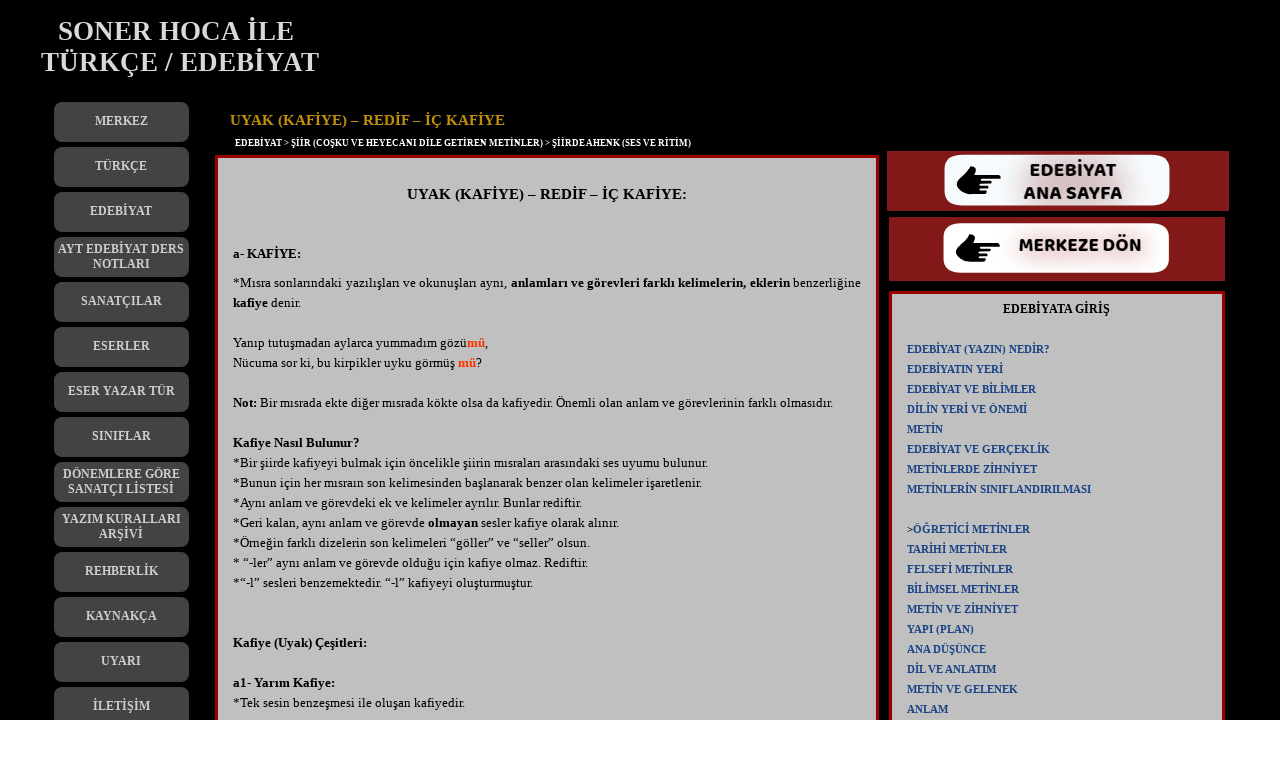

--- FILE ---
content_type: text/html
request_url: https://www.sonersadikoglu.com/uyak--kafiye----redif---ic-kafiye.html
body_size: 12221
content:
<!DOCTYPE html><!-- HTML5 -->
<html prefix="og: http://ogp.me/ns#" lang="tr-TR" dir="ltr">
	<head>
		<!-- Global site tag (gtag.js) - Google Analytics -->
		<script async src="https://www.googletagmanager.com/gtag/js?id=UA-110551048-1"></script>
		<script>
		  window.dataLayer = window.dataLayer || [];
		  function gtag(){dataLayer.push(arguments);}
		  gtag('js', new Date());
		
		  gtag('config', 'UA-110551048-1');
		</script>
		
		
		<meta name="viewport" content="width=device-width, initial-scale=1.0">
		
		<meta name="robots" content="all" />
		
		<meta name="publisher" content="Soner Hoca">
		
		<!-- Google Tag Manager -->
		
		<script>(function(w,d,s,l,i){w[l]=w[l]||[];w[l].push({'gtm.start':
		
		new Date().getTime(),event:'gtm.js'});var f=d.getElementsByTagName(s)[0],
		
		j=d.createElement(s),dl=l!='dataLayer'?'&l='+l:'';j.async=true;j.src=
		
		'https://www.googletagmanager.com/gtm.js?id='+i+dl;f.parentNode.insertBefore(j,f);
		
		})(window,document,'script','dataLayer','GTM-NNML6FH');</script>
		
		<!-- End Google Tag Manager -->
		<title>UYAK (KAFİYE) – REDİF – İÇ KAFİYE - TYT TÜRKÇE  -  AYT EDEBİYAT  ( YKS ) // SONER HOCA</title>
		<meta charset="utf-8" />
		<!--[if IE]><meta http-equiv="ImageToolbar" content="False" /><![endif]-->
		<meta name="author" content="SONER HOCA" />
		<meta name="generator" content="Incomedia WebSite X5 Evo 2025.2.8 - www.websitex5.com" />
		<meta name="description" content="Uyak, kafiye, redif, iç kafiye nedir?" />
		<meta name="keywords" content="uyak, kafiye, redif, içkafiye " />
		<meta name="viewport" content="width=device-width, initial-scale=1" />
		
		<link rel="stylesheet" href="style/reset.css?2025-2-8-0" media="screen,print" />
		<link rel="stylesheet" href="style/print.css?2025-2-8-0" media="print" />
		<link rel="stylesheet" href="style/style.css?2025-2-8-0" media="screen,print" />
		<link rel="stylesheet" href="style/template.css?2025-2-8-0" media="screen" />
		<link rel="stylesheet" href="pcss/uyak--kafiye----redif---ic-kafiye.css?2025-2-8-0-638921042643989078" media="screen,print" />
		<script src="res/jquery.js?2025-2-8-0"></script>
		<script src="res/x5engine.js?2025-2-8-0" data-files-version="2025-2-8-0"></script>
		<script>
			window.onload = function(){ checkBrowserCompatibility('Tarayıcınız, bu web sitesini görüntülemek için gerekli olan özellikleri desteklemiyor.','Tarayıcınız, bu web sitesini görüntülemek için gereken özellikleri desteklemiyor olabilir.','[1]Tarayıcınızı güncelleyin[/1] veya [2]güncellemeden devam edin[/2].','http://outdatedbrowser.com/'); };
			x5engine.utils.currentPagePath = 'uyak--kafiye----redif---ic-kafiye.html';
			x5engine.boot.push(function () { x5engine.imPageToTop.initializeButton({}); });
		</script>
		<link rel="icon" href="favicon.ico?2025-2-8-0-638921042638775118" type="image/vnd.microsoft.icon" />
		<meta name="yandex-verification" content="2b727d98af9fc2da" /><meta name="google-site-verification" content="AzE-v95RhO8o33YmuY0O7QG9Dtcd0a0gxLuveEAe-qY" />
		<!-- Global site tag (gtag.js) - Google Analytics --><script async src="https://www.googletagmanager.com/gtag/js?id=251968491"></script><script>window.dataLayer=window.dataLayer||[];function gtag(){dataLayer.push(arguments);}gtag('js', new Date());gtag('config', '251968491');</script>
	</head>
	<body>
		<!-- Google Tag Manager (noscript) -->
		
		<noscript><iframe src="https://www.googletagmanager.com/ns.html?id=GTM-NNML6FH"
		
		height="0" width="0" style="display:none;visibility:hidden"></iframe></noscript>
		
		<!-- End Google Tag Manager (noscript) -->
		<div id="imPageExtContainer">
			<div id="imPageIntContainer">
				<a class="screen-reader-only-even-focused" href="#imGoToCont" title="Ana menüyü atla">İçeriğe git</a>
				<div id="imHeaderBg"></div>
				<div id="imPage">
					<header id="imHeader">
						<h1 class="imHidden">UYAK (KAFİYE) – REDİF – İÇ KAFİYE - TYT TÜRKÇE  -  AYT EDEBİYAT  ( YKS ) // SONER HOCA</h1>
						<div id="imHeaderObjects"><div id="imHeader_imObjectTitle_05_wrapper" class="template-object-wrapper"><h1 id="imHeader_imObjectTitle_05"><span id ="imHeader_imObjectTitle_05_text" >SONER HOCA İLE TÜRKÇE / EDEBİYAT</span></h1></div><div id="imHeader_imMenuObject_04_wrapper" class="template-object-wrapper"><!-- UNSEARCHABLE --><a id="imHeader_imMenuObject_04_skip_menu" href="#imHeader_imMenuObject_04_after_menu" class="screen-reader-only-even-focused">Menüyü atla</a><div id="imHeader_imMenuObject_04"><nav id="imHeader_imMenuObject_04_container"><button type="button" class="clear-button-style hamburger-button hamburger-component" aria-label="Menüyü göster"><span class="hamburger-bar"></span><span class="hamburger-bar"></span><span class="hamburger-bar"></span></button><div class="hamburger-menu-background-container hamburger-component">
	<div class="hamburger-menu-background menu-mobile menu-mobile-animated hidden">
		<button type="button" class="clear-button-style hamburger-menu-close-button" aria-label="Kapalı"><span aria-hidden="true">&times;</span></button>
	</div>
</div>
<ul class="menu-mobile-animated hidden">
	<li class="imMnMnFirst imPage" data-link-paths=",/index.html,/">
<div class="label-wrapper">
<div class="label-inner-wrapper">
		<a class="label" href="index.html">
MERKEZ		</a>
</div>
</div>
	</li><li class="imMnMnMiddle imLevel" data-link-paths=",/turkce_tum_konular.html" data-link-hash="-1004161731"><div class="label-wrapper"><div class="label-inner-wrapper"><a href="turkce_tum_konular.html" class="label" onclick="return x5engine.utils.location('turkce_tum_konular.html', null, false)">TÜRKÇE</a><button type="button" class="screen-reader-only clear-button-style toggle-submenu" aria-label="Alt menüyü göster TÜRKÇE" aria-expanded="false" onclick="if ($(this).attr('aria-expanded') == 'true') event.stopImmediatePropagation(); $(this).closest('.imLevel').trigger(jQuery.Event($(this).attr('aria-expanded') == 'false' ? 'mouseenter' : 'mouseleave', { originalEvent: event } ));">▼</button></div></div></li><li class="imMnMnMiddle imLevel" data-link-paths=",/edebiyat-tuem-konular.html" data-link-hash="-1004157665"><div class="label-wrapper"><div class="label-inner-wrapper"><a href="edebiyat-tuem-konular.html" class="label" onclick="return x5engine.utils.location('edebiyat-tuem-konular.html', null, false)">EDEBİYAT</a><button type="button" class="screen-reader-only clear-button-style toggle-submenu" aria-label="Alt menüyü göster EDEBİYAT" aria-expanded="false" onclick="if ($(this).attr('aria-expanded') == 'true') event.stopImmediatePropagation(); $(this).closest('.imLevel').trigger(jQuery.Event($(this).attr('aria-expanded') == 'false' ? 'mouseenter' : 'mouseleave', { originalEvent: event } ));">▼</button></div></div></li><li class="imMnMnMiddle imLevel" data-link-paths=",/ayt-edebiyat-ders-notlari.html" data-link-hash="-1004151699"><div class="label-wrapper"><div class="label-inner-wrapper"><a href="ayt-edebiyat-ders-notlari.html" class="label" onclick="return x5engine.utils.location('ayt-edebiyat-ders-notlari.html', null, false)">AYT EDEBİYAT DERS NOTLARI</a><button type="button" class="screen-reader-only clear-button-style toggle-submenu" aria-label="Alt menüyü göster AYT EDEBİYAT DERS NOTLARI" aria-expanded="false" onclick="if ($(this).attr('aria-expanded') == 'true') event.stopImmediatePropagation(); $(this).closest('.imLevel').trigger(jQuery.Event($(this).attr('aria-expanded') == 'false' ? 'mouseenter' : 'mouseleave', { originalEvent: event } ));">▼</button></div></div></li><li class="imMnMnMiddle imLevel" data-link-paths=",/sanatc--indeks.html" data-link-hash="-1004151034"><div class="label-wrapper"><div class="label-inner-wrapper"><a href="sanatc--indeks.html" class="label" onclick="return x5engine.utils.location('sanatc--indeks.html', null, false)">SANATÇILAR</a><button type="button" class="screen-reader-only clear-button-style toggle-submenu" aria-label="Alt menüyü göster SANATÇILAR" aria-expanded="false" onclick="if ($(this).attr('aria-expanded') == 'true') event.stopImmediatePropagation(); $(this).closest('.imLevel').trigger(jQuery.Event($(this).attr('aria-expanded') == 'false' ? 'mouseenter' : 'mouseleave', { originalEvent: event } ));">▼</button></div></div></li><li class="imMnMnMiddle imLevel" data-link-paths=",/eser-indeks.html" data-link-hash="-1004147215"><div class="label-wrapper"><div class="label-inner-wrapper"><a href="eser-indeks.html" class="label" onclick="return x5engine.utils.location('eser-indeks.html', null, false)">ESERLER</a><button type="button" class="screen-reader-only clear-button-style toggle-submenu" aria-label="Alt menüyü göster ESERLER" aria-expanded="false" onclick="if ($(this).attr('aria-expanded') == 'true') event.stopImmediatePropagation(); $(this).closest('.imLevel').trigger(jQuery.Event($(this).attr('aria-expanded') == 'false' ? 'mouseenter' : 'mouseleave', { originalEvent: event } ));">▼</button></div></div></li><li class="imMnMnMiddle imLevel" data-link-paths=",/eser-yazar-tuer-index.html" data-link-hash="-1004146759"><div class="label-wrapper"><div class="label-inner-wrapper"><a href="eser-yazar-tuer-index.html" class="label" onclick="return x5engine.utils.location('eser-yazar-tuer-index.html', null, false)">ESER YAZAR TÜR</a><button type="button" class="screen-reader-only clear-button-style toggle-submenu" aria-label="Alt menüyü göster ESER YAZAR TÜR" aria-expanded="false" onclick="if ($(this).attr('aria-expanded') == 'true') event.stopImmediatePropagation(); $(this).closest('.imLevel').trigger(jQuery.Event($(this).attr('aria-expanded') == 'false' ? 'mouseenter' : 'mouseleave', { originalEvent: event } ));">▼</button></div></div></li><li class="imMnMnMiddle imLevel"><div class="label-wrapper"><div class="label-inner-wrapper"><span class="label">SINIFLAR</span><button type="button" class="screen-reader-only clear-button-style toggle-submenu" aria-label="Alt menüyü göster SINIFLAR" aria-expanded="false" onclick="if ($(this).attr('aria-expanded') == 'true') event.stopImmediatePropagation(); $(this).closest('.imLevel').trigger(jQuery.Event($(this).attr('aria-expanded') == 'false' ? 'mouseenter' : 'mouseleave', { originalEvent: event } ));">▼</button></div></div><ul data-original-position="open-bottom" class="open-bottom" style="" >
	<li class="imMnMnFirst imLevel" data-link-paths=",/lise_1_9_sinif_turk_dili_ve_edebiyati.html" data-link-hash="-1004146132"><div class="label-wrapper"><div class="label-inner-wrapper"><a href="lise_1_9_sinif_turk_dili_ve_edebiyati.html" class="label" onclick="return x5engine.utils.location('lise_1_9_sinif_turk_dili_ve_edebiyati.html', null, false)">LİSE 1</a><button type="button" class="screen-reader-only clear-button-style toggle-submenu" aria-label="Alt menüyü göster LİSE 1" aria-expanded="false" onclick="if ($(this).attr('aria-expanded') == 'true') event.stopImmediatePropagation(); $(this).closest('.imLevel').trigger(jQuery.Event($(this).attr('aria-expanded') == 'false' ? 'mouseenter' : 'mouseleave', { originalEvent: event } ));">▼</button></div></div></li><li class="imMnMnMiddle imLevel" data-link-paths=",/lise_2_10_sinif_turk_dili_ve_edebiyati.html" data-link-hash="-1004145904"><div class="label-wrapper"><div class="label-inner-wrapper"><a href="lise_2_10_sinif_turk_dili_ve_edebiyati.html" class="label" onclick="return x5engine.utils.location('lise_2_10_sinif_turk_dili_ve_edebiyati.html', null, false)">LİSE 2</a><button type="button" class="screen-reader-only clear-button-style toggle-submenu" aria-label="Alt menüyü göster LİSE 2" aria-expanded="false" onclick="if ($(this).attr('aria-expanded') == 'true') event.stopImmediatePropagation(); $(this).closest('.imLevel').trigger(jQuery.Event($(this).attr('aria-expanded') == 'false' ? 'mouseenter' : 'mouseleave', { originalEvent: event } ));">▼</button></div></div></li><li class="imMnMnLast imLevel" data-link-paths=",/lise_3_11_sinif_turk_dili_ve_edebiyati.html" data-link-hash="-1004145885"><div class="label-wrapper"><div class="label-inner-wrapper"><a href="lise_3_11_sinif_turk_dili_ve_edebiyati.html" class="label" onclick="return x5engine.utils.location('lise_3_11_sinif_turk_dili_ve_edebiyati.html', null, false)">LİSE 3</a><button type="button" class="screen-reader-only clear-button-style toggle-submenu" aria-label="Alt menüyü göster LİSE 3" aria-expanded="false" onclick="if ($(this).attr('aria-expanded') == 'true') event.stopImmediatePropagation(); $(this).closest('.imLevel').trigger(jQuery.Event($(this).attr('aria-expanded') == 'false' ? 'mouseenter' : 'mouseleave', { originalEvent: event } ));">▼</button></div></div></li></ul></li><li class="imMnMnMiddle imPage" data-link-paths=",/doenemlere-geleneklere-akimlara-gore-sanatci-listesi.html">
<div class="label-wrapper">
<div class="label-inner-wrapper">
		<a class="label" href="doenemlere-geleneklere-akimlara-gore-sanatci-listesi.html">
DÖNEMLERE GÖRE SANATÇI LİSTESİ		</a>
</div>
</div>
	</li><li class="imMnMnMiddle imLevel" data-link-paths=",/yazim_kurallari_arsivi.html" data-link-hash="-1004143168"><div class="label-wrapper"><div class="label-inner-wrapper"><a href="yazim_kurallari_arsivi.html" class="label" onclick="return x5engine.utils.location('yazim_kurallari_arsivi.html', null, false)">YAZIM KURALLARI ARŞİVİ</a><button type="button" class="screen-reader-only clear-button-style toggle-submenu" aria-label="Alt menüyü göster YAZIM KURALLARI ARŞİVİ" aria-expanded="false" onclick="if ($(this).attr('aria-expanded') == 'true') event.stopImmediatePropagation(); $(this).closest('.imLevel').trigger(jQuery.Event($(this).attr('aria-expanded') == 'false' ? 'mouseenter' : 'mouseleave', { originalEvent: event } ));">▼</button></div></div></li><li class="imMnMnMiddle imLevel"><div class="label-wrapper"><div class="label-inner-wrapper"><span class="label">REHBERLİK</span><button type="button" class="screen-reader-only clear-button-style toggle-submenu" aria-label="Alt menüyü göster REHBERLİK" aria-expanded="false" onclick="if ($(this).attr('aria-expanded') == 'true') event.stopImmediatePropagation(); $(this).closest('.imLevel').trigger(jQuery.Event($(this).attr('aria-expanded') == 'false' ? 'mouseenter' : 'mouseleave', { originalEvent: event } ));">▼</button></div></div><ul data-original-position="open-bottom" class="open-bottom" style="" >
	<li class="imMnMnFirst imPage" data-link-paths=",/yks---tyt---ayt--.html">
<div class="label-wrapper">
<div class="label-inner-wrapper">
		<a class="label" href="yks---tyt---ayt--.html">
YKS ( TYT - AYT )		</a>
</div>
</div>
	</li><li class="imMnMnMiddle imLevel" data-link-paths=",/tum_derslerin_yks_konulari.html" data-link-hash="-1004142978"><div class="label-wrapper"><div class="label-inner-wrapper"><a href="tum_derslerin_yks_konulari.html" class="label" onclick="return x5engine.utils.location('tum_derslerin_yks_konulari.html', null, false)">TÜM DERSLERİN YKS KONULARI</a><button type="button" class="screen-reader-only clear-button-style toggle-submenu" aria-label="Alt menüyü göster TÜM DERSLERİN YKS KONULARI" aria-expanded="false" onclick="if ($(this).attr('aria-expanded') == 'true') event.stopImmediatePropagation(); $(this).closest('.imLevel').trigger(jQuery.Event($(this).attr('aria-expanded') == 'false' ? 'mouseenter' : 'mouseleave', { originalEvent: event } ));">▼</button></div></div></li><li class="imMnMnMiddle imLevel" data-link-paths=",/cetele.html" data-link-hash="-1004142693"><div class="label-wrapper"><div class="label-inner-wrapper"><a href="cetele.html" class="label" onclick="return x5engine.utils.location('cetele.html', null, false)">TÜM DERSLER DETAYLI ÇETELE</a><button type="button" class="screen-reader-only clear-button-style toggle-submenu" aria-label="Alt menüyü göster TÜM DERSLER DETAYLI ÇETELE" aria-expanded="false" onclick="if ($(this).attr('aria-expanded') == 'true') event.stopImmediatePropagation(); $(this).closest('.imLevel').trigger(jQuery.Event($(this).attr('aria-expanded') == 'false' ? 'mouseenter' : 'mouseleave', { originalEvent: event } ));">▼</button></div></div></li><li class="imMnMnLast imLevel"><div class="label-wrapper"><div class="label-inner-wrapper"><span class="label">SONER HOCA&#39;DAN</span><button type="button" class="screen-reader-only clear-button-style toggle-submenu" aria-label="Alt menüyü göster SONER HOCA&#39;DAN" aria-expanded="false" onclick="if ($(this).attr('aria-expanded') == 'true') event.stopImmediatePropagation(); $(this).closest('.imLevel').trigger(jQuery.Event($(this).attr('aria-expanded') == 'false' ? 'mouseenter' : 'mouseleave', { originalEvent: event } ));">▼</button></div></div><ul data-original-position="open-right" class="open-right" style="" >
	<li class="imMnMnFirst imPage" data-link-paths=",/tercih-zaman-.html">
<div class="label-wrapper">
<div class="label-inner-wrapper">
		<a class="label" href="tercih-zaman-.html">
TERCİH ZAMANI		</a>
</div>
</div>
	</li><li class="imMnMnMiddle imPage" data-link-paths=",/zamanla-yar--.html">
<div class="label-wrapper">
<div class="label-inner-wrapper">
		<a class="label" href="zamanla-yar--.html">
ZAMANLA YARIŞ		</a>
</div>
</div>
	</li><li class="imMnMnLast imPage" data-link-paths=",/kazanmak-icin.html">
<div class="label-wrapper">
<div class="label-inner-wrapper">
		<a class="label" href="kazanmak-icin.html">
KAZANMAK İÇİN		</a>
</div>
</div>
	</li></ul></li></ul></li><li class="imMnMnMiddle imPage" data-link-paths=",/kaynakca.html">
<div class="label-wrapper">
<div class="label-inner-wrapper">
		<a class="label" href="kaynakca.html">
KAYNAKÇA		</a>
</div>
</div>
	</li><li class="imMnMnMiddle imPage" data-link-paths=",/uyar-.html">
<div class="label-wrapper">
<div class="label-inner-wrapper">
		<a class="label" href="uyar-.html">
UYARI		</a>
</div>
</div>
	</li><li class="imMnMnLast imPage" data-link-paths=",/ileti-im.html">
<div class="label-wrapper">
<div class="label-inner-wrapper">
		<a class="label" href="ileti-im.html">
İLETİŞİM		</a>
</div>
</div>
	</li></ul></nav></div><a id="imHeader_imMenuObject_04_after_menu" class="screen-reader-only-even-focused"></a><!-- UNSEARCHABLE END --><script>
var imHeader_imMenuObject_04_settings = {
	'menuId': 'imHeader_imMenuObject_04',
	'responsiveMenuEffect': 'none',
	'responsiveMenuLevelOpenEvent': 'mouseover',
	'animationDuration': 0,
}
x5engine.boot.push(function(){x5engine.initMenu(imHeader_imMenuObject_04_settings)});
$(function () {
    $('#imHeader_imMenuObject_04_container ul li').not('.imMnMnSeparator').each(function () {
        $(this).on('mouseenter', function (evt) {
            if (!evt.originalEvent) {
                evt.stopImmediatePropagation();
                evt.preventDefault();
                return;
            }
        });
    });
});
$(function () {$('#imHeader_imMenuObject_04_container ul li').not('.imMnMnSeparator').each(function () {    var $this = $(this), timeout = 0;    $this.on('mouseenter', function () {        if($(this).parents('#imHeader_imMenuObject_04_container-menu-opened').length > 0) return;         clearTimeout(timeout);        setTimeout(function () { $this.children('ul, .multiple-column').stop(false, false).fadeIn(); }, 250);    }).on('mouseleave', function () {        if($(this).parents('#imHeader_imMenuObject_04_container-menu-opened').length > 0) return;         timeout = setTimeout(function () { $this.children('ul, .multiple-column').stop(false, false).fadeOut(); }, 250);    });});});

</script>
</div></div>
					</header>
					<div id="imStickyBarContainer">
						<div id="imStickyBarGraphics"></div>
						<div id="imStickyBar">
							<div id="imStickyBarObjects"><div id="imStickyBar_imMenuObject_06_wrapper" class="template-object-wrapper"><!-- UNSEARCHABLE --><a id="imStickyBar_imMenuObject_06_skip_menu" href="#imStickyBar_imMenuObject_06_after_menu" class="screen-reader-only-even-focused">Menüyü atla</a><div id="imStickyBar_imMenuObject_06"><nav id="imStickyBar_imMenuObject_06_container"><button type="button" class="clear-button-style hamburger-button hamburger-component" aria-label="Menüyü göster"><span class="hamburger-bar"></span><span class="hamburger-bar"></span><span class="hamburger-bar"></span></button><div class="hamburger-menu-background-container hamburger-component">
	<div class="hamburger-menu-background menu-mobile menu-mobile-animated hidden">
		<button type="button" class="clear-button-style hamburger-menu-close-button" aria-label="Kapalı"><span aria-hidden="true">&times;</span></button>
	</div>
</div>
<ul class="menu-mobile-animated hidden">
	<li class="imMnMnFirst imPage" data-link-paths=",/index.html,/">
<div class="label-wrapper">
<div class="label-inner-wrapper">
		<a class="label" href="index.html">
MERKEZ		</a>
</div>
</div>
	</li><li class="imMnMnMiddle imLevel" data-link-paths=",/turkce_tum_konular.html" data-link-hash="-1004161731"><div class="label-wrapper"><div class="label-inner-wrapper"><a href="turkce_tum_konular.html" class="label" onclick="return x5engine.utils.location('turkce_tum_konular.html', null, false)">TÜRKÇE</a><button type="button" class="screen-reader-only clear-button-style toggle-submenu" aria-label="Alt menüyü göster TÜRKÇE" aria-expanded="false" onclick="if ($(this).attr('aria-expanded') == 'true') event.stopImmediatePropagation(); $(this).closest('.imLevel').trigger(jQuery.Event($(this).attr('aria-expanded') == 'false' ? 'mouseenter' : 'mouseleave', { originalEvent: event } ));">▼</button></div></div></li><li class="imMnMnMiddle imLevel" data-link-paths=",/edebiyat-tuem-konular.html" data-link-hash="-1004157665"><div class="label-wrapper"><div class="label-inner-wrapper"><a href="edebiyat-tuem-konular.html" class="label" onclick="return x5engine.utils.location('edebiyat-tuem-konular.html', null, false)">EDEBİYAT</a><button type="button" class="screen-reader-only clear-button-style toggle-submenu" aria-label="Alt menüyü göster EDEBİYAT" aria-expanded="false" onclick="if ($(this).attr('aria-expanded') == 'true') event.stopImmediatePropagation(); $(this).closest('.imLevel').trigger(jQuery.Event($(this).attr('aria-expanded') == 'false' ? 'mouseenter' : 'mouseleave', { originalEvent: event } ));">▼</button></div></div></li><li class="imMnMnMiddle imLevel" data-link-paths=",/ayt-edebiyat-ders-notlari.html" data-link-hash="-1004151699"><div class="label-wrapper"><div class="label-inner-wrapper"><a href="ayt-edebiyat-ders-notlari.html" class="label" onclick="return x5engine.utils.location('ayt-edebiyat-ders-notlari.html', null, false)">AYT EDEBİYAT DERS NOTLARI</a><button type="button" class="screen-reader-only clear-button-style toggle-submenu" aria-label="Alt menüyü göster AYT EDEBİYAT DERS NOTLARI" aria-expanded="false" onclick="if ($(this).attr('aria-expanded') == 'true') event.stopImmediatePropagation(); $(this).closest('.imLevel').trigger(jQuery.Event($(this).attr('aria-expanded') == 'false' ? 'mouseenter' : 'mouseleave', { originalEvent: event } ));">▼</button></div></div></li><li class="imMnMnMiddle imLevel" data-link-paths=",/sanatc--indeks.html" data-link-hash="-1004151034"><div class="label-wrapper"><div class="label-inner-wrapper"><a href="sanatc--indeks.html" class="label" onclick="return x5engine.utils.location('sanatc--indeks.html', null, false)">SANATÇILAR</a><button type="button" class="screen-reader-only clear-button-style toggle-submenu" aria-label="Alt menüyü göster SANATÇILAR" aria-expanded="false" onclick="if ($(this).attr('aria-expanded') == 'true') event.stopImmediatePropagation(); $(this).closest('.imLevel').trigger(jQuery.Event($(this).attr('aria-expanded') == 'false' ? 'mouseenter' : 'mouseleave', { originalEvent: event } ));">▼</button></div></div></li><li class="imMnMnMiddle imLevel" data-link-paths=",/eser-indeks.html" data-link-hash="-1004147215"><div class="label-wrapper"><div class="label-inner-wrapper"><a href="eser-indeks.html" class="label" onclick="return x5engine.utils.location('eser-indeks.html', null, false)">ESERLER</a><button type="button" class="screen-reader-only clear-button-style toggle-submenu" aria-label="Alt menüyü göster ESERLER" aria-expanded="false" onclick="if ($(this).attr('aria-expanded') == 'true') event.stopImmediatePropagation(); $(this).closest('.imLevel').trigger(jQuery.Event($(this).attr('aria-expanded') == 'false' ? 'mouseenter' : 'mouseleave', { originalEvent: event } ));">▼</button></div></div></li><li class="imMnMnMiddle imLevel" data-link-paths=",/eser-yazar-tuer-index.html" data-link-hash="-1004146759"><div class="label-wrapper"><div class="label-inner-wrapper"><a href="eser-yazar-tuer-index.html" class="label" onclick="return x5engine.utils.location('eser-yazar-tuer-index.html', null, false)">ESER YAZAR TÜR</a><button type="button" class="screen-reader-only clear-button-style toggle-submenu" aria-label="Alt menüyü göster ESER YAZAR TÜR" aria-expanded="false" onclick="if ($(this).attr('aria-expanded') == 'true') event.stopImmediatePropagation(); $(this).closest('.imLevel').trigger(jQuery.Event($(this).attr('aria-expanded') == 'false' ? 'mouseenter' : 'mouseleave', { originalEvent: event } ));">▼</button></div></div></li><li class="imMnMnMiddle imLevel"><div class="label-wrapper"><div class="label-inner-wrapper"><span class="label">SINIFLAR</span><button type="button" class="screen-reader-only clear-button-style toggle-submenu" aria-label="Alt menüyü göster SINIFLAR" aria-expanded="false" onclick="if ($(this).attr('aria-expanded') == 'true') event.stopImmediatePropagation(); $(this).closest('.imLevel').trigger(jQuery.Event($(this).attr('aria-expanded') == 'false' ? 'mouseenter' : 'mouseleave', { originalEvent: event } ));">▼</button></div></div><div class="multiple-column" style=" width: 170px;"><ul  class="open-right imUlCl-1">
<li class="imMnMnFirst imLevel" data-link-paths=",/lise_1_9_sinif_turk_dili_ve_edebiyati.html" data-link-hash="-1004146132"><div class="label-wrapper"><div class="label-inner-wrapper"><a href="lise_1_9_sinif_turk_dili_ve_edebiyati.html" class="label" onclick="return x5engine.utils.location('lise_1_9_sinif_turk_dili_ve_edebiyati.html', null, false)">LİSE 1</a><button type="button" class="screen-reader-only clear-button-style toggle-submenu" aria-label="Alt menüyü göster LİSE 1" aria-expanded="false" onclick="if ($(this).attr('aria-expanded') == 'true') event.stopImmediatePropagation(); $(this).closest('.imLevel').trigger(jQuery.Event($(this).attr('aria-expanded') == 'false' ? 'mouseenter' : 'mouseleave', { originalEvent: event } ));">▼</button></div></div></li><li class="imMnMnFirst imLevel" data-link-paths=",/lise_2_10_sinif_turk_dili_ve_edebiyati.html" data-link-hash="-1004145904"><div class="label-wrapper"><div class="label-inner-wrapper"><a href="lise_2_10_sinif_turk_dili_ve_edebiyati.html" class="label" onclick="return x5engine.utils.location('lise_2_10_sinif_turk_dili_ve_edebiyati.html', null, false)">LİSE 2</a><button type="button" class="screen-reader-only clear-button-style toggle-submenu" aria-label="Alt menüyü göster LİSE 2" aria-expanded="false" onclick="if ($(this).attr('aria-expanded') == 'true') event.stopImmediatePropagation(); $(this).closest('.imLevel').trigger(jQuery.Event($(this).attr('aria-expanded') == 'false' ? 'mouseenter' : 'mouseleave', { originalEvent: event } ));">▼</button></div></div></li><li class=" imLevel" data-link-paths=",/lise_3_11_sinif_turk_dili_ve_edebiyati.html" data-link-hash="-1004145885"><div class="label-wrapper"><div class="label-inner-wrapper"><a href="lise_3_11_sinif_turk_dili_ve_edebiyati.html" class="label" onclick="return x5engine.utils.location('lise_3_11_sinif_turk_dili_ve_edebiyati.html', null, false)">LİSE 3</a><button type="button" class="screen-reader-only clear-button-style toggle-submenu" aria-label="Alt menüyü göster LİSE 3" aria-expanded="false" onclick="if ($(this).attr('aria-expanded') == 'true') event.stopImmediatePropagation(); $(this).closest('.imLevel').trigger(jQuery.Event($(this).attr('aria-expanded') == 'false' ? 'mouseenter' : 'mouseleave', { originalEvent: event } ));">▼</button></div></div></li></ul></div></li><li class="imMnMnMiddle imPage" data-link-paths=",/doenemlere-geleneklere-akimlara-gore-sanatci-listesi.html">
<div class="label-wrapper">
<div class="label-inner-wrapper">
		<a class="label" href="doenemlere-geleneklere-akimlara-gore-sanatci-listesi.html">
DÖNEMLERE GÖRE SANATÇI LİSTESİ		</a>
</div>
</div>
	</li><li class="imMnMnMiddle imLevel" data-link-paths=",/yazim_kurallari_arsivi.html" data-link-hash="-1004143168"><div class="label-wrapper"><div class="label-inner-wrapper"><a href="yazim_kurallari_arsivi.html" class="label" onclick="return x5engine.utils.location('yazim_kurallari_arsivi.html', null, false)">YAZIM KURALLARI ARŞİVİ</a><button type="button" class="screen-reader-only clear-button-style toggle-submenu" aria-label="Alt menüyü göster YAZIM KURALLARI ARŞİVİ" aria-expanded="false" onclick="if ($(this).attr('aria-expanded') == 'true') event.stopImmediatePropagation(); $(this).closest('.imLevel').trigger(jQuery.Event($(this).attr('aria-expanded') == 'false' ? 'mouseenter' : 'mouseleave', { originalEvent: event } ));">▼</button></div></div></li><li class="imMnMnMiddle imLevel"><div class="label-wrapper"><div class="label-inner-wrapper"><span class="label">REHBERLİK</span><button type="button" class="screen-reader-only clear-button-style toggle-submenu" aria-label="Alt menüyü göster REHBERLİK" aria-expanded="false" onclick="if ($(this).attr('aria-expanded') == 'true') event.stopImmediatePropagation(); $(this).closest('.imLevel').trigger(jQuery.Event($(this).attr('aria-expanded') == 'false' ? 'mouseenter' : 'mouseleave', { originalEvent: event } ));">▼</button></div></div><div class="multiple-column" style=" width: 170px;"><ul  class="open-right imUlCl-2">
<li class="imMnMnFirst imPage" data-link-paths=",/yks---tyt---ayt--.html">
<div class="label-wrapper">
<div class="label-inner-wrapper">
		<a class="label" href="yks---tyt---ayt--.html">
YKS ( TYT - AYT )		</a>
</div>
</div>
	</li><li class="imMnMnFirst imLevel" data-link-paths=",/tum_derslerin_yks_konulari.html" data-link-hash="-1004142978"><div class="label-wrapper"><div class="label-inner-wrapper"><a href="tum_derslerin_yks_konulari.html" class="label" onclick="return x5engine.utils.location('tum_derslerin_yks_konulari.html', null, false)">TÜM DERSLERİN YKS KONULARI</a><button type="button" class="screen-reader-only clear-button-style toggle-submenu" aria-label="Alt menüyü göster TÜM DERSLERİN YKS KONULARI" aria-expanded="false" onclick="if ($(this).attr('aria-expanded') == 'true') event.stopImmediatePropagation(); $(this).closest('.imLevel').trigger(jQuery.Event($(this).attr('aria-expanded') == 'false' ? 'mouseenter' : 'mouseleave', { originalEvent: event } ));">▼</button></div></div></li><li class="imMnMnFirst imLevel" data-link-paths=",/cetele.html" data-link-hash="-1004142693"><div class="label-wrapper"><div class="label-inner-wrapper"><a href="cetele.html" class="label" onclick="return x5engine.utils.location('cetele.html', null, false)">TÜM DERSLER DETAYLI ÇETELE</a><button type="button" class="screen-reader-only clear-button-style toggle-submenu" aria-label="Alt menüyü göster TÜM DERSLER DETAYLI ÇETELE" aria-expanded="false" onclick="if ($(this).attr('aria-expanded') == 'true') event.stopImmediatePropagation(); $(this).closest('.imLevel').trigger(jQuery.Event($(this).attr('aria-expanded') == 'false' ? 'mouseenter' : 'mouseleave', { originalEvent: event } ));">▼</button></div></div></li><li class=" imLevel"><div class="label-wrapper"><div class="label-inner-wrapper"><span class="label">SONER HOCA&#39;DAN</span><button type="button" class="screen-reader-only clear-button-style toggle-submenu" aria-label="Alt menüyü göster SONER HOCA&#39;DAN" aria-expanded="false" onclick="if ($(this).attr('aria-expanded') == 'true') event.stopImmediatePropagation(); $(this).closest('.imLevel').trigger(jQuery.Event($(this).attr('aria-expanded') == 'false' ? 'mouseenter' : 'mouseleave', { originalEvent: event } ));">▼</button></div></div><ul data-original-position="open-right" class="open-right" style="" >
	<li class="imMnMnFirst imPage" data-link-paths=",/tercih-zaman-.html">
<div class="label-wrapper">
<div class="label-inner-wrapper">
		<a class="label" href="tercih-zaman-.html">
TERCİH ZAMANI		</a>
</div>
</div>
	</li><li class="imMnMnMiddle imPage" data-link-paths=",/zamanla-yar--.html">
<div class="label-wrapper">
<div class="label-inner-wrapper">
		<a class="label" href="zamanla-yar--.html">
ZAMANLA YARIŞ		</a>
</div>
</div>
	</li><li class="imMnMnLast imPage" data-link-paths=",/kazanmak-icin.html">
<div class="label-wrapper">
<div class="label-inner-wrapper">
		<a class="label" href="kazanmak-icin.html">
KAZANMAK İÇİN		</a>
</div>
</div>
	</li></ul></li></ul></div></li><li class="imMnMnMiddle imPage" data-link-paths=",/kaynakca.html">
<div class="label-wrapper">
<div class="label-inner-wrapper">
		<a class="label" href="kaynakca.html">
KAYNAKÇA		</a>
</div>
</div>
	</li><li class="imMnMnMiddle imPage" data-link-paths=",/uyar-.html">
<div class="label-wrapper">
<div class="label-inner-wrapper">
		<a class="label" href="uyar-.html">
UYARI		</a>
</div>
</div>
	</li><li class="imMnMnLast imPage" data-link-paths=",/ileti-im.html">
<div class="label-wrapper">
<div class="label-inner-wrapper">
		<a class="label" href="ileti-im.html">
İLETİŞİM		</a>
</div>
</div>
	</li></ul></nav></div><a id="imStickyBar_imMenuObject_06_after_menu" class="screen-reader-only-even-focused"></a><!-- UNSEARCHABLE END --><script>
var imStickyBar_imMenuObject_06_settings = {
	'menuId': 'imStickyBar_imMenuObject_06',
	'responsiveMenuEffect': 'none',
	'responsiveMenuLevelOpenEvent': 'mouseover',
	'animationDuration': 0,
}
x5engine.boot.push(function(){x5engine.initMenu(imStickyBar_imMenuObject_06_settings)});
$(function () {
    $('#imStickyBar_imMenuObject_06_container ul li').not('.imMnMnSeparator').each(function () {
        $(this).on('mouseenter', function (evt) {
            if (!evt.originalEvent) {
                evt.stopImmediatePropagation();
                evt.preventDefault();
                return;
            }
        });
    });
});
$(function () {$('#imStickyBar_imMenuObject_06_container ul li').not('.imMnMnSeparator').each(function () {    var $this = $(this), timeout = 0;    $this.on('mouseenter', function () {        clearTimeout(timeout);        setTimeout(function () { $this.children('ul, .multiple-column').stop(false, false).show(); }, 250);    }).on('mouseleave', function () {        timeout = setTimeout(function () { $this.children('ul, .multiple-column').stop(false, false).hide(); }, 250);    });});});

</script>
</div><div id="imStickyBar_imObjectTitle_05_wrapper" class="template-object-wrapper"><h1 id="imStickyBar_imObjectTitle_05"><span id ="imStickyBar_imObjectTitle_05_text" ><a href="https://www.sonersadikoglu.com">Soner Hoca Yanınızda...</a></span></h1></div></div>
						</div>
					</div>
					<div id="imSideBar">
						<div id="imSideBarObjects"><div id="imSideBar_imMenuObject_02_wrapper" class="template-object-wrapper"><!-- UNSEARCHABLE --><a id="imSideBar_imMenuObject_02_skip_menu" href="#imSideBar_imMenuObject_02_after_menu" class="screen-reader-only-even-focused">Menüyü atla</a><div id="imSideBar_imMenuObject_02"><nav id="imSideBar_imMenuObject_02_container"><button type="button" class="clear-button-style hamburger-button hamburger-component" aria-label="Menüyü göster"><span class="hamburger-bar"></span><span class="hamburger-bar"></span><span class="hamburger-bar"></span></button><div class="hamburger-menu-background-container hamburger-component">
	<div class="hamburger-menu-background menu-mobile menu-mobile-animated hidden">
		<button type="button" class="clear-button-style hamburger-menu-close-button" aria-label="Kapalı"><span aria-hidden="true">&times;</span></button>
	</div>
</div>
<ul class="menu-mobile-animated hidden">
	<li class="imMnMnFirst imPage" data-link-paths=",/index.html,/">
<div class="label-wrapper">
<div class="label-inner-wrapper">
		<a class="label" href="index.html">
MERKEZ		</a>
</div>
</div>
	</li><li class="imMnMnMiddle imLevel" data-link-paths=",/turkce_tum_konular.html" data-link-hash="-1004161731"><div class="label-wrapper"><div class="label-inner-wrapper"><a href="turkce_tum_konular.html" class="label" onclick="return x5engine.utils.location('turkce_tum_konular.html', null, false)">TÜRKÇE</a><button type="button" class="screen-reader-only clear-button-style toggle-submenu" aria-label="Alt menüyü göster TÜRKÇE" aria-expanded="false" onclick="if ($(this).attr('aria-expanded') == 'true') event.stopImmediatePropagation(); $(this).closest('.imLevel').trigger(jQuery.Event($(this).attr('aria-expanded') == 'false' ? 'mouseenter' : 'mouseleave', { originalEvent: event } ));">▼</button></div></div></li><li class="imMnMnMiddle imLevel" data-link-paths=",/edebiyat-tuem-konular.html" data-link-hash="-1004157665"><div class="label-wrapper"><div class="label-inner-wrapper"><a href="edebiyat-tuem-konular.html" class="label" onclick="return x5engine.utils.location('edebiyat-tuem-konular.html', null, false)">EDEBİYAT</a><button type="button" class="screen-reader-only clear-button-style toggle-submenu" aria-label="Alt menüyü göster EDEBİYAT" aria-expanded="false" onclick="if ($(this).attr('aria-expanded') == 'true') event.stopImmediatePropagation(); $(this).closest('.imLevel').trigger(jQuery.Event($(this).attr('aria-expanded') == 'false' ? 'mouseenter' : 'mouseleave', { originalEvent: event } ));">▼</button></div></div></li><li class="imMnMnMiddle imLevel" data-link-paths=",/ayt-edebiyat-ders-notlari.html" data-link-hash="-1004151699"><div class="label-wrapper"><div class="label-inner-wrapper"><a href="ayt-edebiyat-ders-notlari.html" class="label" onclick="return x5engine.utils.location('ayt-edebiyat-ders-notlari.html', null, false)">AYT EDEBİYAT DERS NOTLARI</a><button type="button" class="screen-reader-only clear-button-style toggle-submenu" aria-label="Alt menüyü göster AYT EDEBİYAT DERS NOTLARI" aria-expanded="false" onclick="if ($(this).attr('aria-expanded') == 'true') event.stopImmediatePropagation(); $(this).closest('.imLevel').trigger(jQuery.Event($(this).attr('aria-expanded') == 'false' ? 'mouseenter' : 'mouseleave', { originalEvent: event } ));">▼</button></div></div></li><li class="imMnMnMiddle imLevel" data-link-paths=",/sanatc--indeks.html" data-link-hash="-1004151034"><div class="label-wrapper"><div class="label-inner-wrapper"><a href="sanatc--indeks.html" class="label" onclick="return x5engine.utils.location('sanatc--indeks.html', null, false)">SANATÇILAR</a><button type="button" class="screen-reader-only clear-button-style toggle-submenu" aria-label="Alt menüyü göster SANATÇILAR" aria-expanded="false" onclick="if ($(this).attr('aria-expanded') == 'true') event.stopImmediatePropagation(); $(this).closest('.imLevel').trigger(jQuery.Event($(this).attr('aria-expanded') == 'false' ? 'mouseenter' : 'mouseleave', { originalEvent: event } ));">▼</button></div></div></li><li class="imMnMnMiddle imLevel" data-link-paths=",/eser-indeks.html" data-link-hash="-1004147215"><div class="label-wrapper"><div class="label-inner-wrapper"><a href="eser-indeks.html" class="label" onclick="return x5engine.utils.location('eser-indeks.html', null, false)">ESERLER</a><button type="button" class="screen-reader-only clear-button-style toggle-submenu" aria-label="Alt menüyü göster ESERLER" aria-expanded="false" onclick="if ($(this).attr('aria-expanded') == 'true') event.stopImmediatePropagation(); $(this).closest('.imLevel').trigger(jQuery.Event($(this).attr('aria-expanded') == 'false' ? 'mouseenter' : 'mouseleave', { originalEvent: event } ));">▼</button></div></div></li><li class="imMnMnMiddle imLevel" data-link-paths=",/eser-yazar-tuer-index.html" data-link-hash="-1004146759"><div class="label-wrapper"><div class="label-inner-wrapper"><a href="eser-yazar-tuer-index.html" class="label" onclick="return x5engine.utils.location('eser-yazar-tuer-index.html', null, false)">ESER YAZAR TÜR</a><button type="button" class="screen-reader-only clear-button-style toggle-submenu" aria-label="Alt menüyü göster ESER YAZAR TÜR" aria-expanded="false" onclick="if ($(this).attr('aria-expanded') == 'true') event.stopImmediatePropagation(); $(this).closest('.imLevel').trigger(jQuery.Event($(this).attr('aria-expanded') == 'false' ? 'mouseenter' : 'mouseleave', { originalEvent: event } ));">▼</button></div></div></li><li class="imMnMnMiddle imLevel"><div class="label-wrapper"><div class="label-inner-wrapper"><span class="label">SINIFLAR</span><button type="button" class="screen-reader-only clear-button-style toggle-submenu" aria-label="Alt menüyü göster SINIFLAR" aria-expanded="false" onclick="if ($(this).attr('aria-expanded') == 'true') event.stopImmediatePropagation(); $(this).closest('.imLevel').trigger(jQuery.Event($(this).attr('aria-expanded') == 'false' ? 'mouseenter' : 'mouseleave', { originalEvent: event } ));">▼</button></div></div><div class="multiple-column" style=" width: 240px;"><ul  class="open-right imUlCl-1">
<li class="imMnMnFirst imLevel" data-link-paths=",/lise_1_9_sinif_turk_dili_ve_edebiyati.html" data-link-hash="-1004146132"><div class="label-wrapper"><div class="label-inner-wrapper"><a href="lise_1_9_sinif_turk_dili_ve_edebiyati.html" class="label" onclick="return x5engine.utils.location('lise_1_9_sinif_turk_dili_ve_edebiyati.html', null, false)">LİSE 1</a><button type="button" class="screen-reader-only clear-button-style toggle-submenu" aria-label="Alt menüyü göster LİSE 1" aria-expanded="false" onclick="if ($(this).attr('aria-expanded') == 'true') event.stopImmediatePropagation(); $(this).closest('.imLevel').trigger(jQuery.Event($(this).attr('aria-expanded') == 'false' ? 'mouseenter' : 'mouseleave', { originalEvent: event } ));">▼</button></div></div></li><li class="imMnMnFirst imLevel" data-link-paths=",/lise_2_10_sinif_turk_dili_ve_edebiyati.html" data-link-hash="-1004145904"><div class="label-wrapper"><div class="label-inner-wrapper"><a href="lise_2_10_sinif_turk_dili_ve_edebiyati.html" class="label" onclick="return x5engine.utils.location('lise_2_10_sinif_turk_dili_ve_edebiyati.html', null, false)">LİSE 2</a><button type="button" class="screen-reader-only clear-button-style toggle-submenu" aria-label="Alt menüyü göster LİSE 2" aria-expanded="false" onclick="if ($(this).attr('aria-expanded') == 'true') event.stopImmediatePropagation(); $(this).closest('.imLevel').trigger(jQuery.Event($(this).attr('aria-expanded') == 'false' ? 'mouseenter' : 'mouseleave', { originalEvent: event } ));">▼</button></div></div></li><li class=" imLevel" data-link-paths=",/lise_3_11_sinif_turk_dili_ve_edebiyati.html" data-link-hash="-1004145885"><div class="label-wrapper"><div class="label-inner-wrapper"><a href="lise_3_11_sinif_turk_dili_ve_edebiyati.html" class="label" onclick="return x5engine.utils.location('lise_3_11_sinif_turk_dili_ve_edebiyati.html', null, false)">LİSE 3</a><button type="button" class="screen-reader-only clear-button-style toggle-submenu" aria-label="Alt menüyü göster LİSE 3" aria-expanded="false" onclick="if ($(this).attr('aria-expanded') == 'true') event.stopImmediatePropagation(); $(this).closest('.imLevel').trigger(jQuery.Event($(this).attr('aria-expanded') == 'false' ? 'mouseenter' : 'mouseleave', { originalEvent: event } ));">▼</button></div></div></li></ul></div></li><li class="imMnMnMiddle imPage" data-link-paths=",/doenemlere-geleneklere-akimlara-gore-sanatci-listesi.html">
<div class="label-wrapper">
<div class="label-inner-wrapper">
		<a class="label" href="doenemlere-geleneklere-akimlara-gore-sanatci-listesi.html">
DÖNEMLERE GÖRE SANATÇI LİSTESİ		</a>
</div>
</div>
	</li><li class="imMnMnMiddle imLevel" data-link-paths=",/yazim_kurallari_arsivi.html" data-link-hash="-1004143168"><div class="label-wrapper"><div class="label-inner-wrapper"><a href="yazim_kurallari_arsivi.html" class="label" onclick="return x5engine.utils.location('yazim_kurallari_arsivi.html', null, false)">YAZIM KURALLARI ARŞİVİ</a><button type="button" class="screen-reader-only clear-button-style toggle-submenu" aria-label="Alt menüyü göster YAZIM KURALLARI ARŞİVİ" aria-expanded="false" onclick="if ($(this).attr('aria-expanded') == 'true') event.stopImmediatePropagation(); $(this).closest('.imLevel').trigger(jQuery.Event($(this).attr('aria-expanded') == 'false' ? 'mouseenter' : 'mouseleave', { originalEvent: event } ));">▼</button></div></div></li><li class="imMnMnMiddle imLevel"><div class="label-wrapper"><div class="label-inner-wrapper"><span class="label">REHBERLİK</span><button type="button" class="screen-reader-only clear-button-style toggle-submenu" aria-label="Alt menüyü göster REHBERLİK" aria-expanded="false" onclick="if ($(this).attr('aria-expanded') == 'true') event.stopImmediatePropagation(); $(this).closest('.imLevel').trigger(jQuery.Event($(this).attr('aria-expanded') == 'false' ? 'mouseenter' : 'mouseleave', { originalEvent: event } ));">▼</button></div></div><div class="multiple-column" style=" width: 240px;"><ul  class="open-right imUlCl-2">
<li class="imMnMnFirst imPage" data-link-paths=",/yks---tyt---ayt--.html">
<div class="label-wrapper">
<div class="label-inner-wrapper">
		<a class="label" href="yks---tyt---ayt--.html">
YKS ( TYT - AYT )		</a>
</div>
</div>
	</li><li class="imMnMnFirst imLevel" data-link-paths=",/tum_derslerin_yks_konulari.html" data-link-hash="-1004142978"><div class="label-wrapper"><div class="label-inner-wrapper"><a href="tum_derslerin_yks_konulari.html" class="label" onclick="return x5engine.utils.location('tum_derslerin_yks_konulari.html', null, false)">TÜM DERSLERİN YKS KONULARI</a><button type="button" class="screen-reader-only clear-button-style toggle-submenu" aria-label="Alt menüyü göster TÜM DERSLERİN YKS KONULARI" aria-expanded="false" onclick="if ($(this).attr('aria-expanded') == 'true') event.stopImmediatePropagation(); $(this).closest('.imLevel').trigger(jQuery.Event($(this).attr('aria-expanded') == 'false' ? 'mouseenter' : 'mouseleave', { originalEvent: event } ));">▼</button></div></div></li><li class="imMnMnFirst imLevel" data-link-paths=",/cetele.html" data-link-hash="-1004142693"><div class="label-wrapper"><div class="label-inner-wrapper"><a href="cetele.html" class="label" onclick="return x5engine.utils.location('cetele.html', null, false)">TÜM DERSLER DETAYLI ÇETELE</a><button type="button" class="screen-reader-only clear-button-style toggle-submenu" aria-label="Alt menüyü göster TÜM DERSLER DETAYLI ÇETELE" aria-expanded="false" onclick="if ($(this).attr('aria-expanded') == 'true') event.stopImmediatePropagation(); $(this).closest('.imLevel').trigger(jQuery.Event($(this).attr('aria-expanded') == 'false' ? 'mouseenter' : 'mouseleave', { originalEvent: event } ));">▼</button></div></div></li><li class=" imLevel"><div class="label-wrapper"><div class="label-inner-wrapper"><span class="label">SONER HOCA&#39;DAN</span><button type="button" class="screen-reader-only clear-button-style toggle-submenu" aria-label="Alt menüyü göster SONER HOCA&#39;DAN" aria-expanded="false" onclick="if ($(this).attr('aria-expanded') == 'true') event.stopImmediatePropagation(); $(this).closest('.imLevel').trigger(jQuery.Event($(this).attr('aria-expanded') == 'false' ? 'mouseenter' : 'mouseleave', { originalEvent: event } ));">▼</button></div></div><ul data-original-position="open-right" class="open-right" style="" >
	<li class="imMnMnFirst imPage" data-link-paths=",/tercih-zaman-.html">
<div class="label-wrapper">
<div class="label-inner-wrapper">
		<a class="label" href="tercih-zaman-.html">
TERCİH ZAMANI		</a>
</div>
</div>
	</li><li class="imMnMnMiddle imPage" data-link-paths=",/zamanla-yar--.html">
<div class="label-wrapper">
<div class="label-inner-wrapper">
		<a class="label" href="zamanla-yar--.html">
ZAMANLA YARIŞ		</a>
</div>
</div>
	</li><li class="imMnMnLast imPage" data-link-paths=",/kazanmak-icin.html">
<div class="label-wrapper">
<div class="label-inner-wrapper">
		<a class="label" href="kazanmak-icin.html">
KAZANMAK İÇİN		</a>
</div>
</div>
	</li></ul></li></ul></div></li><li class="imMnMnMiddle imPage" data-link-paths=",/kaynakca.html">
<div class="label-wrapper">
<div class="label-inner-wrapper">
		<a class="label" href="kaynakca.html">
KAYNAKÇA		</a>
</div>
</div>
	</li><li class="imMnMnMiddle imPage" data-link-paths=",/uyar-.html">
<div class="label-wrapper">
<div class="label-inner-wrapper">
		<a class="label" href="uyar-.html">
UYARI		</a>
</div>
</div>
	</li><li class="imMnMnLast imPage" data-link-paths=",/ileti-im.html">
<div class="label-wrapper">
<div class="label-inner-wrapper">
		<a class="label" href="ileti-im.html">
İLETİŞİM		</a>
</div>
</div>
	</li></ul></nav></div><a id="imSideBar_imMenuObject_02_after_menu" class="screen-reader-only-even-focused"></a><!-- UNSEARCHABLE END --><script>
var imSideBar_imMenuObject_02_settings = {
	'menuId': 'imSideBar_imMenuObject_02',
	'responsiveMenuEffect': 'push',
	'responsiveMenuLevelOpenEvent': 'mouseover',
	'animationDuration': 1400,
}
x5engine.boot.push(function(){x5engine.initMenu(imSideBar_imMenuObject_02_settings)});
$(function () {
    $('#imSideBar_imMenuObject_02_container ul li').not('.imMnMnSeparator').each(function () {
        $(this).on('mouseenter', function (evt) {
            if (!evt.originalEvent) {
                evt.stopImmediatePropagation();
                evt.preventDefault();
                return;
            }
        });
    });
});
$(function () {$('#imSideBar_imMenuObject_02_container ul li').not('.imMnMnSeparator').each(function () {    var $this = $(this), timeout = 0;    $this.on('mouseenter', function () {        clearTimeout(timeout);        setTimeout(function () { $this.children('ul, .multiple-column').stop(false, false).show(); }, 250);    }).on('mouseleave', function () {        timeout = setTimeout(function () { $this.children('ul, .multiple-column').stop(false, false).hide(); }, 250);    });});});

</script>
</div></div>
					</div>
					<div id="imContentGraphics"></div>
					<main id="imContent">
						<a id="imGoToCont"></a>
						<header>
							<h2 id="imPgTitle">UYAK (KAFİYE) – REDİF – İÇ KAFİYE</h2>
							<div id="imBreadcrumb"><a href="edebiyat-tuem-konular.html" onclick="return x5engine.utils.location('edebiyat-tuem-konular.html', null, false)">EDEBİYAT</a> &gt; ŞİİR (COŞKU VE HEYECANI DİLE GETİREN METİNLER)  &gt; ŞİİRDE AHENK (SES VE RİTİM)</div>
						</header>
						<div id="imPageRow_1" class="imPageRow">
						
						</div>
						<div id="imCell_117" class=""> <div id="imCellStyleGraphics_117" ></div><div id="imCellStyleBorders_117"></div><div id="imTextObject_333_117">
							<div data-index="0"  class="text-tab-content grid-prop current-tab "  id="imTextObject_333_117_tab0" style="opacity: 1; " role="tabpanel" tabindex="0">
								<div class="text-inner">
									<div class="imTAJustify"><div class="imHeading1">UYAK (KAFİYE) – REDİF – İÇ KAFİYE:</div><div><span class="fs10lh1-5"><b><br></b></span></div><div class="imHeading2">a- KAFİYE: </div><div><span class="fs10lh1-5">*Mısra sonlarındaki yazılışları ve okunuşları aynı, <b>anlamları ve görevleri farklı kelimelerin, eklerin</b> benzerliğine <strong><b>kafiye</b></strong> denir.</span></div><div><span class="fs10lh1-5"><br></span></div><div class="imTALeft"><span class="fs10lh1-5">Yanıp tutuşmadan aylarca yummadım gözü<b><span class="cf1">mü</span></b>,<br>Nücuma sor ki, bu kirpikler uyku görmüş <b><span class="cf1">mü</span></b>?</span></div><div class="imTALeft"><span class="fs10lh1-5"><br></span></div><div class="imTALeft"><span class="fs10lh1-5"><b>Not:</b> Bir mısrada ekte diğer mısrada kökte olsa da kafiyedir. Önemli olan anlam ve görevlerinin farklı olmasıdır.</span></div><div><span class="fs10lh1-5"><br></span></div><div><b class="fs10lh1-5">Kafiye Nasıl Bulunur?</b></div><div><span class="fs10lh1-5">*Bir şiirde kafiyeyi bulmak için öncelikle şiirin mısraları arasındaki ses uyumu bulunur. &nbsp;</span></div><div><span class="fs10lh1-5">*Bunun için her mısraın son kelimesinden başlanarak benzer olan kelimeler işaretlenir. &nbsp;</span></div><div><span class="fs10lh1-5">*Aynı anlam ve görevdeki ek ve kelimeler ayrılır. Bunlar rediftir.</span></div><div><span class="fs10lh1-5">*Geri kalan, aynı anlam ve görevde <b>olmayan</b> sesler kafiye olarak alınır.</span></div><div><span class="fs10lh1-5">*Örneğin farklı dizelerin son kelimeleri “göller” ve “seller” olsun. &nbsp;</span></div><div><span class="fs10lh1-5">* “-ler” aynı anlam ve görevde olduğu için kafiye olmaz. Rediftir.</span></div><div><span class="fs10lh1-5">*“-l” sesleri benzemektedir. “-l” kafiyeyi oluşturmuştur.</span></div><div><span class="fs10lh1-5"><br></span></div><div><span class="fs10lh1-5"><br></span></div><div><b class="fs10lh1-5">Kafiye (Uyak) Çeşitleri:</b></div><div><span class="fs10lh1-5"><br></span></div><div><b class="fs10lh1-5">a1- Yarım Kafiye:</b></div><div><span class="fs10lh1-5">*Tek sesin benzeşmesi ile oluşan kafiyedir.</span></div><div class="imTALeft"><span class="fs10lh1-5"><br></span></div><div class="imTALeft"><span class="fs10lh1-5">Üstümüzden gelen boran kı<b><span class="cf1">ş</span></b> gibi <br>Şahin pençesinde yavru ku<b><span class="cf1">ş</span></b> gibi <br>Seher sabahında rüya dü<b><span class="cf1">ş</span><span class="cf1"> </span></b>gibi <br>Çağıta bağırta aldı dert beni</span></div><div><span class="fs10lh1-5"><br></span></div><div><span class="fs10lh1-5"><br></span></div><div><span class="fs10lh1-5"><b>/Not:</b> Bazı kaynaklarda oluşma yerleri (ağızdaki şekillenme noktaları) birbirine yakın olan ünsüzlerin de (c-ç, c-j, s-ş, l-r, ğ-y, ka-ke, d-t, z-s) yarım uyak yapıldığı görülmektedir. &nbsp;</span></div><div><span class="fs10lh1-5"><br></span></div><div><span class="fs10lh1-5">“Şehrin eleminden bir uzak merhaledeydim,</span></div><div><span class="fs10lh1-5">Fânîleri gökten ayıran perdeye değdim.”</span></div><div><span class="fs10lh1-5">(Bu bilgiye göre beyitte -dim ekleri redif, ağızdaki şekillenme noktaları birbirine yakın olan y ve ğ sesleri ise yarım uyaktır.)</span></div><div><span class="fs10lh1-5"><br></span></div><div><span class="fs10lh1-5"><br></span></div><div><b class="fs10lh1-5">a2- Tam Kafiye:</b></div><div><span class="fs10lh1-5">*İki sesin benzeşmesiyle oluşan kafiyedir.</span></div><div class="imTALeft"><span class="fs10lh1-5"><br></span></div><div class="imTALeft"><span class="fs10lh1-5">Yollarda kalan gözlerimin nurunu y<b><span class="cf1">or</span></b>dum,<br>Kimdir o, nasıldır diye rüzgarlara s<b><span class="cf1">or</span></b>dum,<br>Hulyamı tutan bir büyü var onda diy<b><span class="cf1">or</span></b>dum.</span></div><div><span class="fs10lh1-5">Gördüm: Dişi bir parsın elâ gözleri vardı.</span></div><div><span class="fs10lh1-5"><br></span></div><div><span class="fs10lh1-5"><br></span></div><div><b class="fs10lh1-5">a3- Zengin Kafiye:</b></div><div><span class="fs10lh1-5">*Üç ya da daha çok sesin benzeşmesi ile oluşan kafiyedir. &nbsp;</span></div><div><span class="fs10lh1-5"><br></span></div><div class="imTALeft"><span class="fs10lh1-5">Ertesi gün başladı gün doğmadan yolcu<b><span class="cf1">luk</span></b>,<br>Soğuk bir mart sabahı.. Buz tutuyor her so<b><span class="cf1">luk</span></b><b><span class="cf1">.</span></b></span></div><div><span class="fs10lh1-5"><br></span></div><div><span class="fs10lh1-5"><br></span></div><div><b class="fs10lh1-5">a4- Cinaslı Kafiye:</b></div><div><span class="fs10lh1-5">*Anlamları ayrı, fakat yazılış ve okunuşları aynı olan kelime ve kelime gruplarının mısra sonunda tekrarı ile oluşan kafiyedir.</span></div><div><span class="fs10lh1-5">*Aynı kelimenin tekrarı rediftir, cinas değildir.</span></div><div><span class="fs10lh1-5"><br></span></div><div class="imTALeft"><span class="fs10lh1-5">Niçin kondun a bülbül<br>Kapımdaki <b><span class="cf1">asmaya</span></b><br>Ben yârimden vazgeçmem<br>Götürseler <b><span class="cf1">asmaya</span></b></span></div><div><span class="fs10lh1-5"><br></span></div><div><strong><b class="fs10lh1-5">a5- Tunç Kafiye:</b></strong></div><div><span class="fs10lh1-5">*Kafiyeyi oluşturan sözcüklerden birinin diğerinin içinde geçmesine “tunç kafiye” denir.</span></div><div><span class="fs10lh1-5">*Tam ve zengin kafiyelerden ve rediften oluşabilir.</span></div><div><span class="fs10lh1-5"><br></span></div><div class="imTALeft"><span class="fs10lh1-5">Bursa’da eski bir cami avlu<b>su</b><br>Mermer şadırvanda şakırdayan <b>su</b> &nbsp;&nbsp;&nbsp;&nbsp;&nbsp;&nbsp;</span></div><div class="imTALeft"><span class="fs10lh1-5"><br></span></div><div class="imTALeft"><span class="fs10lh1-5">&gt;&gt;&gt;<b>su</b>’lar tunç kafiye (tam kafiye)</span></div><div class="imTALeft"><span class="fs10lh1-5"><br></span></div><div class="imTALeft"><span class="fs10lh1-5">Garbın âfâkını sarmışsa çelik zırhlı du<b>var</b><br>Benim iman dolu göğsüm gibi serhaddim <b>var</b> &nbsp;&nbsp;&nbsp;</span></div><div class="imTALeft"><span class="fs10lh1-5"><br></span></div><div class="imTALeft"><span class="fs10lh1-5">&gt;&gt;&gt;<b>var</b>’lar tunç kafiye &nbsp;(zengin kafiye)<br><br></span></div><div class="imTALeft"><span class="fs10lh1-5">Düşmanın sitemi yürekler <b>ez</b>er<br>İnsan bu kahr ile canından b<b>ez</b>er &nbsp;</span></div><div class="imTALeft"><span class="fs10lh1-5">Gülşende yabancı köpekler g<b>ez</b>er <br>Erler meydanında insan kalmamış.</span></div><div class="imTALeft"><span class="fs10lh1-5"><br></span></div><div class="imTALeft"><span class="fs10lh1-5">&gt;&gt;&gt;<b> ezer</b>’ler tunç kafiye &nbsp;(<b>ez</b>’ler tam kafiye, <b>er</b>’ler redif)<br><br></span></div><div class="imTALeft"><span class="fs10lh1-5"><br></span></div><div class="imTALeft"><span class="fs10lh1-5"><br></span></div><div class="imHeading2">b- REDİF:</div><div><span class="fs10lh1-5">*Mısra sonlarında yazılışları, okunuşları, anlamları ve görevleri aynı olan eklerin, kelime ve kelime gruplarının tekrar edilmesine<strong><b> "redif"</b></strong> denir.</span></div><div><span class="fs10lh1-5"><br></span></div><div><span class="fs10lh1-5"><b>Not</b>: Redif, şiirde, ek, sözcük, sözcük grubu veya dize halinde bulunabilir.</span></div><div><span class="fs10lh1-5"><br></span></div><div class="imTALeft"><span class="fs10lh1-5">Bu ıslıkla uzayan, dönen, kıvrılan <b><span class="cf1">yollar (sözcük halinde)</span></b><br>Uykuya varmış gibi görünen yılan <b><span class="cf1">yollar</span></b></span></div><div class="imTALeft"><span class="fs10lh1-5"><br>Başını kaldırarak boşluğu dinli<b><span class="cf1">yordu (ek halinde)</span></b><br>Gökler bulutlanıyor, rüzgâr serinli<b><span class="cf1">yordu</span></b></span></div><div class="imTALeft"><span class="fs10lh1-5"><br></span></div><div class="imTALeft"><span class="fs10lh1-5">Dağlar ile taşlar ile</span></div><div class="imTALeft"><span class="fs10lh1-5"><b>Çağırayım Mevlam seni </b>(dize halinde)</span></div><div class="imTALeft"><span class="fs10lh1-5">Yuvadaki kuşlar ile</span></div><div class="imTALeft"><b class="fs10lh1-5">Çağırayım Mevlam seni</b></div><div class="imTALeft"><span class="fs10lh1-5"><br></span></div><div><b class="fs10lh1-5">c- İç Kafiye:</b></div><div><span class="fs10lh1-5">*Mısra içinde fazladan yapılan ve mısra sonlarındaki uyakla uyumlu olan ses benzerliğidir.</span></div><div class="imTALeft"><span class="fs10lh1-5"><br></span></div><div class="imTALeft"><span class="fs10lh1-5">Şeb-i hicran yanar c<b>ânım</b> döker kan çeşm-i giry<b>ânım</b></span></div><div class="imTALeft"><span class="fs10lh1-5">Uyarır halkı efg<b>anım</b> kara bahtım uyanmaz mı.</span></div><div><span class="fs10lh1-5"><br></span></div><div><span class="fs10lh1-5"><b>/Not: </b>Cümlelerin ya da bir cümle içinde birden çok sözcüğün sonlarındaki ses benzerliğine <b>seci</b> denir. <b>Seci</b>, düzyazıda (nesirde) &nbsp;kullanılan uyak olarak da tanımlanabilir. &nbsp;</span></div><div><span class="fs10lh1-5"><br></span></div><div><b class="fs10lh1-5">Örnek:</b></div><div><span class="fs10lh1-5">“İlahi, kabul senden, ret senden; şifa senden, dert senden. İlahi, iman verdin, daim eyle; ihsan verdin, kaim eyle.”</span></div><div><span class="fs10lh1-5"><br></span></div><div><b class="fs10lh1-5">Kafiye Anlayışları:</b></div><div><span class="fs10lh1-5"><br></span></div><div><b class="fs10lh1-5">a) Göze göre kafiye anlayışı:</b></div><div><span class="fs10lh1-5">*Divan şairleri tarafından benimsenen kafiye anlayışıdır.</span></div><div><span class="fs10lh1-5">*Arap alfabesine göre çıkış noktaları birbirine yakın olan seslerin aynı ses sayılması bu anlayışta kafiye olarak <b>kabul edilmez.</b></span></div><div><span class="fs10lh1-5">*Bu anlayışa göre dize sonlarında mutlaka aynı ses kullanılmalıdır.</span></div><div><span class="fs10lh1-5"><br></span></div><div><span class="fs10lh1-5">Zerre-i nurundan iken muktebes</span></div><div><span class="fs10lh1-5">Mihr ü mehe etmek işaret abes”</span></div><div><span class="fs10lh1-5"><br></span></div><div><span class="fs10lh1-5">abes → عبت</span></div><div><span class="fs10lh1-5">muktebes → مقتبس</span></div><div><span class="fs10lh1-5"><br></span></div><div><span class="fs10lh1-5">dizelerinin son sözcükleri Arap alfabesine göre iki ayrı harfle “se ve sin” yazıldığından <b>kafiye olarak kabul edilmez.</b> &nbsp;</span></div><div><span class="fs10lh1-5">*Göze göre kafiye benimsendiği için bu iki sesin görünüşleri birbirinden farklıdır.</span></div><div><span class="fs10lh1-5"><br></span></div><div><b class="fs10lh1-5">b) Kulağa göre kafiye anlayışı:</b></div><div><span class="fs10lh1-5">*Sadece ses benzerliğinin benimsendiği kafiyedir. &nbsp;</span></div><div><span class="fs10lh1-5">*Çıkış noktaları aynı olan sesler dize sonlarında tekrarlandığında kafiye kabul edilir.</span></div><div><span class="fs10lh1-5">*<b>Örneğin;</b> dize sonunda Arap alfabesinde “se” – “sin” veya “sin” – “sad” harfleri kafiyeli kullanılabilir. Ya da “ç” ve “ş” harfleri kafiyeli sayılabilir.</span></div><div><span class="fs10lh1-5">*İslamiyet’ten önceki dönemde, halk şiirinde ve tekke şiirinde, Servet-i Fünun ve sonraki tüm dönemlerde edebiyatımızda hâkim olan kafiye anlayışıdır.</span></div><div><b class="fs10lh1-5">Kafiye Şeması (Uyak Düzeni):</b></div><div><span class="fs10lh1-5"><br></span></div><div><b class="fs10lh1-5">a. Düz Kafiye: &nbsp;&nbsp;“aaaa”, “aaba”, “aaab”, “aabb”</b></div><div class="imTALeft"><span class="fs10lh1-5">Hiç anılmaz olmuş atalar adı, &nbsp;<b>a</b></span></div><div class="imTALeft"><span class="fs10lh1-5">Beşikte bırakmış ana evladı. &nbsp;&nbsp;<b>a</b></span></div><div class="imTALeft"><span class="fs10lh1-5">Kırılmış yetimin kolu kanadı,	 &nbsp;	<b>a</b></span></div><div class="imTALeft"><span class="fs10lh1-5">Zulüm pençesinden amân kalmamış. <b>b</b></span></div><div><span class="fs10lh1-5"><br></span></div><div><b class="fs10lh1-5">b. Çapraz Kafiye: &nbsp;“abab”</b></div><div class="imTALeft"><span class="fs10lh1-5">Hayran olarak bakar<b><span class="cf1">sınız da	a</span></b><br>Hülyanızı fetheder bu h<b><span class="cf1">ali	b</span></b><br>Beş yüz sene sonra kar<b><span class="cf1">şınızda	a</span></b><br>İstanbul fethinin hay<b><span class="cf1">ali	b</span></b></span></div><div><span class="fs10lh1-5"><br></span></div><div><b class="fs10lh1-5">c. Sarma Kafiye: &nbsp;“abba”</b></div><div class="imTALeft"><span class="fs10lh1-5">En son Bektaş Ağa çöktü diz üstü.	<b></b><b>a</b></span></div><div class="imTALeft"><span class="fs10lh1-5">Titrek elleriyle gererken yayı, &nbsp;&nbsp;&nbsp;&nbsp;&nbsp;&nbsp;<b>b</b></span></div><div class="imTALeft"><span class="fs10lh1-5">Her yandan bir merak sardı alayı,	<b>b</b></span></div><div class="imTALeft"><span class="fs10lh1-5">Ok uçtu, hedefin kalbine düştü.	<b>a</b></span></div><div><span class="fs10lh1-5"><br></span></div><div><b class="fs10lh1-5">d. Mani Tarzı Kafiye: “aaba”</b></div><div class="imTALeft"><span class="fs10lh1-5">Ağam derim naçarım <b>a</b><br>İnci mercan saçarım <b>a</b><br>Dünya deniz olunca <b>b</b><br>Ben kuş olup kaçarım <b>a</b></span></div><div class="imTALeft"><span class="fs10lh1-5"><br></span></div><div class="imTALeft"><b class="fs10lh1-5">e. Örüşük Kafiye: &nbsp;aba &nbsp;bcb &nbsp;&nbsp;cdc</b></div><div class="imTALeft"><span class="fs10lh1-5">Hayat yolu ortasında kendimi <b>a</b><br>Karanlık bir orman içinde buldum.	<b>b</b><br>Anladım yolumu kaybettiğimi. <b>a</b></span></div><div class="imTALeft"><span class="fs10lh1-5"><br></span></div><div class="imTALeft"><span class="fs10lh1-5">Aklıma geldikçe hâlâ korktuğum &nbsp;	<b>b</b><br>Bir yabani, haşin, büyük ormanı <b>c</b><br>Anlatırken bile ürperiyorum. <b>b</b></span></div><br></div>
								</div>
							</div>
						
						</div>
						</div><div id="imCell_159" class=""> <div id="imCellStyleGraphics_159" ></div><div id="imCellStyleBorders_159"></div><div id="imTextObject_333_159">
							<div data-index="0"  class="text-tab-content grid-prop current-tab "  id="imTextObject_333_159_tab0" style="opacity: 1; " role="tabpanel" tabindex="0">
								<div class="text-inner">
									<div class="imTAJustify"><div class="imTALeft"><ul><li><span class="fs8lh1-5"><b class="fs8lh1-5"><a href="-iir-bilgisi.html" class="imCssLink" onclick="return x5engine.utils.location('-iir-bilgisi.html', null, false)">ŞİİR BİLGİSİ</a></b></span></li><li><b><span class="fs8lh1-5"><a href="-iirde-yap-.html" class="imCssLink" onclick="return x5engine.utils.location('-iirde-yap-.html', null, false)">ŞİİRDE YAPI</a></span></b></li></ul></div><div class="imTALeft"><ul><li><b class="fs8lh1-5"><a href="-iirde-ahenk--ses-ve-ritim-.html" class="imCssLink" onclick="return x5engine.utils.location('-iirde-ahenk--ses-ve-ritim-.html', null, false)">ŞİİRDE AHENK (SES VE RİTİM)</a></b><br></li><li><b class="fs8lh1-5"><a href="-iirde-oelcue---vezin.html" class="imCssLink" onclick="return x5engine.utils.location('-iirde-oelcue---vezin.html', null, false)">ŞİİRDE ÖLÇÜ / VEZİN</a></b><br></li><li><b class="fs10lh1-5"><span class="fs8lh1-5"><a href="uyak--kafiye----redif---ic-kafiye.html" class="imCssLink" onclick="return x5engine.utils.location('uyak--kafiye----redif---ic-kafiye.html', null, false)">UYAK (KAFİYE) – REDİF – İÇ KAFİYE</a></span></b></li></ul></div><div class="imTALeft"><ul><li><b class="fs10lh1-5"><span class="fs8lh1-5"><a href="naz-m-birimleri.html" class="imCssLink" onclick="return x5engine.utils.location('naz-m-birimleri.html', null, false)">NAZIM BİRİMLERİ</a></span></b></li></ul></div><div class="imTALeft"><ul><li><b class="fs10lh1-5"><span class="fs8lh1-5"><a href="nazim_bicimleri_turleri.html" class="imCssLink" onclick="return x5engine.utils.location('nazim_bicimleri_turleri.html', null, false)">NAZIM BİÇİMLERİ / TÜRLERİ</a></span></b></li></ul></div></div><div class="imTAJustify"><div class="imTALeft"><ul><li><span class="fs8lh1-5"><b class="fs8lh1-5"><a href="-iirde-gerceklik-ve-anlam.html" class="imCssLink" onclick="return x5engine.utils.location('-iirde-gerceklik-ve-anlam.html', null, false)">ŞİİRDE GERÇEKLİK VE ANLAM</a></b></span></li><li><span class="fs8lh1-5"><b class="fs8lh1-5"><a href="-iir-dili.html" class="imCssLink" onclick="return x5engine.utils.location('-iir-dili.html', null, false)">ŞİİR DİLİ</a></b></span></li><li><span class="fs8lh1-5"><b class="fs8lh1-5"><a href="-iirde-tema.html" class="imCssLink" onclick="return x5engine.utils.location('-iirde-tema.html', null, false)">ŞİİRDE TEMA</a></b></span></li><li><span class="fs8lh1-5"><b class="fs8lh1-5"><a href="metin-ve--air.html" class="imCssLink" onclick="return x5engine.utils.location('metin-ve--air.html', null, false)">METİN VE ŞAİR</a></b></span></li><li><span class="fs8lh1-5"><b class="fs8lh1-5"><a href="-iir-ve-zihniyet.html" class="imCssLink" onclick="return x5engine.utils.location('-iir-ve-zihniyet.html', null, false)">ŞİİR VE ZİHNİYET</a></b></span></li><li><span class="fs8lh1-5"><b class="fs8lh1-5"><a href="-iir-yorumu.html" class="imCssLink" onclick="return x5engine.utils.location('-iir-yorumu.html', null, false)">ŞİİR YORUMU</a></b></span></li><li><b><span class="fs8lh1-5"><a href="-iir-ve-gelenek.html" class="imCssLink" onclick="return x5engine.utils.location('-iir-ve-gelenek.html', null, false)">ŞİİR VE GELENEK</a></span></b></li></ul></div></div>
								</div>
							</div>
						
						</div>
						</div><div id="imCell_162" class=""> <div id="imCellStyleGraphics_162" ></div><div id="imCellStyleBorders_162"></div><div id="imObjectImage_333_162"><div id="imObjectImage_333_162_container"><a href="edebiyat-tuem-konular.html" onclick="return x5engine.utils.location('edebiyat-tuem-konular.html', null, false)"><img src="images/edebiyatana.jpg" alt="EDEBİYAT ANA SAYFA" title="EDEBİYAT ANA SAYFA" width="234" height="60" />
						</a></div></div></div><div id="imCell_160" class=""> <div id="imCellStyleGraphics_160" ></div><div id="imCellStyleBorders_160"></div><div id="imObjectImage_333_160"><div id="imObjectImage_333_160_container"><a href="index.html" onclick="return x5engine.utils.location('index.html', null, false)"><img src="images/merkezedon.jpg" alt="ANA SAYFA" title="ANA SAYFA" width="234" height="60" />
						</a></div></div></div><div id="imCell_157" class=""> <div id="imCellStyleGraphics_157" ></div><div id="imCellStyleBorders_157"></div><div id="imTextObject_333_157">
							<div data-index="0"  class="text-tab-content grid-prop current-tab "  id="imTextObject_333_157_tab0" style="opacity: 1; " role="tabpanel" tabindex="0">
								<div class="text-inner">
									<div class="imTAJustify"><div class="imTAJustify"><div class="imTACenter"><b class="fs9lh1-5">EDEBİYATA GİRİŞ</b></div><div class="imTACenter"><b class="fs10lh1-5"><br></b></div><div class="imTALeft"><ul><li><b class="fs8lh1-5"><a href="edebiyat_yazin_nedir.html" class="imCssLink" onclick="return x5engine.utils.location('edebiyat_yazin_nedir.html', null, false)">EDEBİYAT (YAZIN) NEDİR?</a></b></li><li><b class="fs8lh1-5"><a href="edebiyatin_yeri.html" class="imCssLink" onclick="return x5engine.utils.location('edebiyatin_yeri.html', null, false)">EDEBİYATIN YERİ</a></b></li><li><b class="fs8lh1-5"><a href="edebiyat_ve_bilimler.html" class="imCssLink" onclick="return x5engine.utils.location('edebiyat_ve_bilimler.html', null, false)">EDEBİYAT VE BİLİMLER</a></b></li><li><b class="fs8lh1-5"><a href="dilin_yeri_ve_onemi.html" class="imCssLink" onclick="return x5engine.utils.location('dilin_yeri_ve_onemi.html', null, false)">DİLİN YERİ VE ÖNEMİ</a></b></li><li><b class="fs8lh1-5"><a href="metin.html" class="imCssLink" onclick="return x5engine.utils.location('metin.html', null, false)">METİN</a></b></li><li><b class="fs8lh1-5"><a href="edebiyat_ve_gerceklik.html" class="imCssLink" onclick="return x5engine.utils.location('edebiyat_ve_gerceklik.html', null, false)">EDEBİYAT VE GERÇEKLİK</a></b></li><li><b class="fs8lh1-5"><a href="metinlerde-zihniyet-.html" class="imCssLink" onclick="return x5engine.utils.location('metinlerde-zihniyet-.html', null, false)">METİNLERDE ZİHNİYET</a></b></li><li><b class="fs8lh1-5"><a href="metinlerin_siniflandirilmasi.html" class="imCssLink" onclick="return x5engine.utils.location('metinlerin_siniflandirilmasi.html', null, false)">METİNLERİN SINIFLANDIRILMASI</a></b></li></ul></div></div><div class="imTAJustify"><br></div><div class="imTAJustify"><b class="imTALeft"><span class="fs8lh1-5">&gt;</span><span class="fs8lh1-5"><a href="ogretici_metinler.html" class="imCssLink" onclick="return x5engine.utils.location('ogretici_metinler.html', null, false)">ÖĞRETİCİ METİNLER</a></span></b></div><div class="imTALeft"><ul><li><b class="fs8lh1-5"><a href="tarihi_metinler.html" class="imCssLink" onclick="return x5engine.utils.location('tarihi_metinler.html', null, false)">TARİHİ METİNLER</a></b></li><li><b class="fs8lh1-5"><a href="felsefi_metinler.html" class="imCssLink" onclick="return x5engine.utils.location('felsefi_metinler.html', null, false)">FELSEFİ METİNLER</a></b></li><li><b class="fs8lh1-5"><a href="bilimsel_metinler.html" class="imCssLink" onclick="return x5engine.utils.location('bilimsel_metinler.html', null, false)">BİLİMSEL METİNLER</a></b></li><li><b><span class="fs8lh1-5"><a href="metin-ve-zihniyet.html" class="imCssLink" onclick="return x5engine.utils.location('metin-ve-zihniyet.html', null, false)">METİN VE ZİHNİYET</a></span></b></li><li><span class="fs8lh1-5"><b class="fs8lh1-5"><a href="yap---plan-.html" class="imCssLink" onclick="return x5engine.utils.location('yap---plan-.html', null, false)">YAPI (PLAN)</a></b></span></li><li><span class="fs8lh1-5"><b class="fs8lh1-5"><a href="ana-due-uence.html" class="imCssLink" onclick="return x5engine.utils.location('ana-due-uence.html', null, false)">ANA DÜŞÜNCE</a></b></span></li><li><span class="fs8lh1-5"><b class="fs8lh1-5"><a href="dil-ve-anlat-m-1.html" class="imCssLink" onclick="return x5engine.utils.location('dil-ve-anlat-m-1.html', null, false)">DİL VE ANLATIM</a></b></span></li><li><span class="fs8lh1-5"><b class="fs8lh1-5"><a href="metin-ve-gelenek-1.html" class="imCssLink" onclick="return x5engine.utils.location('metin-ve-gelenek-1.html', null, false)">METİN VE GELENEK</a></b></span></li><li><span class="fs8lh1-5"><b class="fs8lh1-5"><a href="anlam.html" class="imCssLink" onclick="return x5engine.utils.location('anlam.html', null, false)">ANLAM</a></b></span></li><li><span class="fs8lh1-5"><b class="fs8lh1-5"><a href="metin-ve-yazar-1.html" class="imCssLink" onclick="return x5engine.utils.location('metin-ve-yazar-1.html', null, false)">METİN VE YAZAR</a></b></span></li><li><b><span class="fs8lh1-5"><a href="yorum-1.html" class="imCssLink" onclick="return x5engine.utils.location('yorum-1.html', null, false)">YORUM</a></span></b></li></ul></div><div class="imTALeft"><br></div><div class="imTAJustify"><b class="fs8lh1-5">&gt;<a href="edebi_metin.html" class="imCssLink" onclick="return x5engine.utils.location('edebi_metin.html', null, false)">EDEBİ METİNLER</a></b></div><div class="imTALeft"><br></div><div class="imTALeft"><b class="fs8lh1-5">&gt;</b><b class="fs8lh1-5"><a href="olay-cevresinde-olu-an-edebi-metinler.html" class="imCssLink" onclick="return x5engine.utils.location('olay-cevresinde-olu-an-edebi-metinler.html', null, false)">OLAY ÇEVRESİNDE OLUŞAN EDEBİ METİNLER</a></b></div><div class="imTALeft"><ul><li><span class="fs8lh1-5"><b class="fs8lh1-5"><a href="tan-ma-ve-grupland-rma.html" class="imCssLink" onclick="return x5engine.utils.location('tan-ma-ve-grupland-rma.html', null, false)">TANIMA VE GRUPLANDIRMA</a></b></span></li><li><span class="fs8lh1-5"><b class="fs8lh1-5"><a href="yapi-olay-orgusu-kisiler-mekan-zaman.html" class="imCssLink" onclick="return x5engine.utils.location('yapi-olay-orgusu-kisiler-mekan-zaman.html', null, false)">YAPI</a></b></span></li><li><span class="fs8lh1-5"><b class="fs8lh1-5"><a href="tema.html" class="imCssLink" onclick="return x5engine.utils.location('tema.html', null, false)">TEMA</a></b></span></li><li><span class="fs8lh1-5"><b class="fs8lh1-5"><a href="dil-ve-anlat-m.html" class="imCssLink" onclick="return x5engine.utils.location('dil-ve-anlat-m.html', null, false)">DİL VE ANLATIM</a></b></span></li></ul></div><div class="imTALeft"></div><div class="imTALeft"><br></div><div class="imTACenter"><b class="fs9lh1-5">METİN TÜRLERİ</b></div><div class="imTALeft"><br></div><div class="imTALeft"><b class="fs10lh1-5"><span class="fs8lh1-5">&gt;DÜZYAZI TÜRLERİ</span></b><br><ul><li><b class="fs8lh1-5"><a href="nesir_duzyazi.html" class="imCssLink" onclick="return x5engine.utils.location('nesir_duzyazi.html', null, false)">GENEL BİLGİ</a></b><br></li><li><b class="fs8lh1-5"><a href="roman.html" class="imCssLink" onclick="return x5engine.utils.location('roman.html', null, false)">ROMAN</a></b><br></li><li><b class="fs8lh1-5"><a href="hikaye--oeykue-.html" class="imCssLink" onclick="return x5engine.utils.location('hikaye--oeykue-.html', null, false)">HİKÂYE (ÖYKÜ)</a></b><br></li><li><b class="fs8lh1-5"><a href="halk-hikayesi.html" class="imCssLink" onclick="return x5engine.utils.location('halk-hikayesi.html', null, false)">HALK HİKÂYESİ</a></b><br></li><li><b class="fs8lh1-5"><a href="manzum-hikaye.html" class="imCssLink" onclick="return x5engine.utils.location('manzum-hikaye.html', null, false)">MANZUM HİKÂYE</a></b><br></li><li><b class="fs8lh1-5"><a href="fabl.html" class="imCssLink" onclick="return x5engine.utils.location('fabl.html', null, false)">FABL</a></b><br></li><li><b class="fs10lh1-5"><span class="fs8lh1-5"><a href="masal.html" class="imCssLink" onclick="return x5engine.utils.location('masal.html', null, false)">MASAL</a></span></b><br></li><li><b class="fs8lh1-5"><a href="efsane_soylence_esatir_legend.html" class="imCssLink" onclick="return x5engine.utils.location('efsane_soylence_esatir_legend.html', null, false)">EFSANE</a></b><br></li><li><b class="fs8lh1-5"><a href="makale.html" class="imCssLink" onclick="return x5engine.utils.location('makale.html', null, false)">MAKALE</a></b><br></li><li><b class="fs8lh1-5"><a href="fikra-kose-yazisi-turu-ozellikleri.html" class="imCssLink" onclick="return x5engine.utils.location('fikra-kose-yazisi-turu-ozellikleri.html', null, false)">FIKRA (KÖŞE YAZISI)</a></b><br></li><li><b class="fs8lh1-5"><a href="deneme.html" class="imCssLink" onclick="return x5engine.utils.location('deneme.html', null, false)">DENEME</a></b><br></li><li><b class="fs8lh1-5"><a href="elestiri-tenkit-tenkid-ozellikleri.html" class="imCssLink" onclick="return x5engine.utils.location('elestiri-tenkit-tenkid-ozellikleri.html', null, false)">ELEŞTİRİ (TENKİT)</a></b><br></li><li><b class="fs8lh1-5"><a href="sohbet-soylesi.html" class="imCssLink" onclick="return x5engine.utils.location('sohbet-soylesi.html', null, false)">SOHBET (SÖYLEŞİ)</a></b><br></li><li><b class="fs8lh1-5"><a href="roeportaj.html" class="imCssLink" onclick="return x5engine.utils.location('roeportaj.html', null, false)">RÖPORTAJ</a></b><br></li><li><b class="fs8lh1-5"><a href="hatira-ani-turu-ozellikleri.html" class="imCssLink" onclick="return x5engine.utils.location('hatira-ani-turu-ozellikleri.html', null, false)">HATIRA (ANI)</a></b><br></li><li><b class="fs8lh1-5"><a href="gunluk-turu-ozellikleri.html" class="imCssLink" onclick="return x5engine.utils.location('gunluk-turu-ozellikleri.html', null, false)">GÜNLÜK</a></b><br></li><li><b class="fs8lh1-5"><a href="biyografi---otobiyografi.html" class="imCssLink" onclick="return x5engine.utils.location('biyografi---otobiyografi.html', null, false)">BİYOGRAFİ - OTOBİYOGRAFİ</a></b><br></li><li><b class="fs8lh1-5"><a href="gezi-yaz-s---seyahatname-.html" class="imCssLink" onclick="return x5engine.utils.location('gezi-yaz-s---seyahatname-.html', null, false)">GEZİ YAZISI (SEYAHATNAME)</a></b><br></li><li><b class="fs8lh1-5"><a href="mektup---dilekce.html" class="imCssLink" onclick="return x5engine.utils.location('mektup---dilekce.html', null, false)">MEKTUP - DİLEKÇE</a></b><br></li><li><b class="fs10lh1-5"><span class="fs8lh1-5"><a href="mulakat-gorusme-turu-ozellikleri.html" class="imCssLink" onclick="return x5engine.utils.location('mulakat-gorusme-turu-ozellikleri.html', null, false)">MÜLAKAT (GÖRÜŞME)</a></span></b><br></li><li><b class="fs10lh1-5"><span class="fs8lh1-5"><a href="haber_yazilari.html" class="imCssLink" onclick="return x5engine.utils.location('haber_yazilari.html', null, false)">HABER YAZILARI</a></span></b><br></li></ul></div><div class="imTALeft"><br></div><div class="imTALeft"><b class="fs10lh1-5"><span class="fs8lh1-5">&gt;SÖZLÜ ANLATIM TÜRLERİ</span></b><br><ul><li><b class="fs10lh1-5"><span class="fs8lh1-5"><a href="sozlu_anlatim_turleri.html" class="imCssLink" onclick="return x5engine.utils.location('sozlu_anlatim_turleri.html', null, false)">GENEL BİLGİ</a></span></b><br></li><li><b class="fs10lh1-5"><span class="fs8lh1-5"><a href="soeylev--nutuk---hitabet-.html" class="imCssLink" onclick="return x5engine.utils.location('soeylev--nutuk---hitabet-.html', null, false)">SÖYLEV (NUTUK / HİTABET)</a></span></b><br></li><li><b class="fs8lh1-5"><a href="panel.html" class="imCssLink" onclick="return x5engine.utils.location('panel.html', null, false)">PANEL</a></b><br></li><li><b class="fs8lh1-5"><a href="konferans.html" class="imCssLink" onclick="return x5engine.utils.location('konferans.html', null, false)">KONFERANS</a></b><br></li><li><b class="fs8lh1-5"><a href="sempozyum--bilgi--oeleni-.html" class="imCssLink" onclick="return x5engine.utils.location('sempozyum--bilgi--oeleni-.html', null, false)">SEMPOZYUM (BİLGİ ŞÖLENİ)</a></b><br></li><li><b class="fs8lh1-5"><a href="ac-k-oturum.html" class="imCssLink" onclick="return x5engine.utils.location('ac-k-oturum.html', null, false)">AÇIK OTURUM</a></b><br></li><li><b class="fs8lh1-5"><a href="forum.html" class="imCssLink" onclick="return x5engine.utils.location('forum.html', null, false)">FORUM</a></b><br></li><li><b class="fs8lh1-5"><a href="muenazara.html" class="imCssLink" onclick="return x5engine.utils.location('muenazara.html', null, false)">MÜNAZARA</a></b><br></li><li><b class="fs8lh1-5"><a href="sunum_sunum_hazirlama.html" class="imCssLink" onclick="return x5engine.utils.location('sunum_sunum_hazirlama.html', null, false)">SUNUM</a></b><br></li><li><b class="fs10lh1-5"><span class="fs8lh1-5"><a href="tartisma-ve-turleri.html" class="imCssLink" onclick="return x5engine.utils.location('tartisma-ve-turleri.html', null, false)">TARTIŞMA</a></span></b><br></li></ul></div><div class="imTALeft"><br></div><div class="imTALeft"><b class="fs10lh1-5"><span class="fs8lh1-5">&gt;TİYATRO</span></b><br><ul><li><b class="fs8lh1-5"><a href="tiyatro-genel-bilgi.html" class="imCssLink" onclick="return x5engine.utils.location('tiyatro-genel-bilgi.html', null, false)">GENEL BİLGİ</a></b><br></li><li><b class="fs10lh1-5"><span class="fs8lh1-5"><a href="tiyatro-tuerleri.html" class="imCssLink" onclick="return x5engine.utils.location('tiyatro-tuerleri.html', null, false)">TİYATRO TÜRLERİ</a></span></b><br></li><li><b class="fs10lh1-5"><span class="fs8lh1-5"><a href="trajedi_tragedya.html" class="imCssLink" onclick="return x5engine.utils.location('trajedi_tragedya.html', null, false)">TRAJEDİ</a></span></b><br></li><li><b class="fs10lh1-5"><span class="fs8lh1-5"><a href="komedi_komedya.html" class="imCssLink" onclick="return x5engine.utils.location('komedi_komedya.html', null, false)">KOMEDİ</a></span></b><br></li><li><b class="fs10lh1-5"><span class="fs8lh1-5"><a href="dram.html" class="imCssLink" onclick="return x5engine.utils.location('dram.html', null, false)">DRAM</a></span></b><br></li><li><b class="fs8lh1-5"><a href="muzikli_tiyatro.html" class="imCssLink" onclick="return x5engine.utils.location('muzikli_tiyatro.html', null, false)">MÜZİKLİ TİYATRO</a></b><br></li><li><b class="fs8lh1-5"><a href="tuerk-tiyatrosu.html" class="imCssLink" onclick="return x5engine.utils.location('tuerk-tiyatrosu.html', null, false)">TÜRK TİYATROSU</a></b><br></li></ul><b class="fs10lh1-5"><div class="fs8lh1-5"><div class="imTALeft"><b class="fs10lh1-5"><span class="fs8lh1-5"><br></span></b></div></div></b><b class="fs10lh1-5"><span class="fs8lh1-5">&gt;GELENEKSEL TÜRK TİYATROSU</span></b><br><ul><li><b class="fs10lh1-5"><span class="fs8lh1-5"><a href="geleneksel_turk_tiyatrosu.html" class="imCssLink" onclick="return x5engine.utils.location('geleneksel_turk_tiyatrosu.html', null, false)">GENEL BİLGİ</a></span></b><br></li><ul class="fs10lh1-5"><li><b><span class="fs8lh1-5"><a href="karagoz.html" class="imCssLink" onclick="return x5engine.utils.location('karagoz.html', null, false)">KARAGÖZ</a></span></b></li><li><span class="fs8lh1-5"><b class="fs8lh1-5"><a href="orta-oyunu.html" class="imCssLink" onclick="return x5engine.utils.location('orta-oyunu.html', null, false)">ORTA OYUNU</a></b></span></li><li><span class="fs8lh1-5"><b class="fs8lh1-5"><a href="meddah.html" class="imCssLink" onclick="return x5engine.utils.location('meddah.html', null, false)">MEDDAH</a></b></span></li><li><span class="fs8lh1-5"><b class="fs8lh1-5"><a href="koey-seyirlik-oyunu.html" class="imCssLink" onclick="return x5engine.utils.location('koey-seyirlik-oyunu.html', null, false)">KÖY SEYİRLİK OYUNU</a></b></span></li></ul><li><b class="fs8lh1-5"><a href="modern-tuerk-tiyatrosu.html" class="imCssLink" onclick="return x5engine.utils.location('modern-tuerk-tiyatrosu.html', null, false)">MODERN TÜRK TİYATROSU</a></b><br></li><li><b class="fs10lh1-5"><span class="fs8lh1-5"><a href="tiyatro-terimleri.html" class="imCssLink" onclick="return x5engine.utils.location('tiyatro-terimleri.html', null, false)">TİYATRO TERİMLERİ</a></span></b><br></li></ul></div><div class="imTALeft"><br></div><div class="imTALeft"><b class="fs10lh1-5"><span class="fs8lh1-5">&gt;ŞİİR TÜRLERİ</span></b><br><ul><li><b class="fs10lh1-5"><span class="fs8lh1-5"><a href="siir_turleri.html" class="imCssLink" onclick="return x5engine.utils.location('siir_turleri.html', null, false)">ŞİİR TÜRLERİ</a></span></b><br></li><li><b class="fs10lh1-5"><span class="fs8lh1-5"><a href="lirik--iir.html" class="imCssLink" onclick="return x5engine.utils.location('lirik--iir.html', null, false)">LİRİK ŞİİR</a></span></b><br></li><li><b class="fs8lh1-5"><a href="pastoral--iir.html" class="imCssLink" onclick="return x5engine.utils.location('pastoral--iir.html', null, false)">PASTORAL ŞİİR</a></b><br></li><li><b class="fs8lh1-5"><a href="epik--iir-.html" class="imCssLink" onclick="return x5engine.utils.location('epik--iir-.html', null, false)">EPİK ŞİİR</a></b><br></li><li><b class="fs8lh1-5"><a href="didaktik--iir.html" class="imCssLink" onclick="return x5engine.utils.location('didaktik--iir.html', null, false)">DİDAKTİK ŞİİR</a></b><br></li><li><b class="fs8lh1-5"><a href="satirik--iir-.html" class="imCssLink" onclick="return x5engine.utils.location('satirik--iir-.html', null, false)">SATİRİK ŞİİR</a></b><br></li><li><b class="fs8lh1-5"><a href="dramatik--iir.html" class="imCssLink" onclick="return x5engine.utils.location('dramatik--iir.html', null, false)">DRAMATİK ŞİİR</a></b><br></li></ul></div><div class="imTALeft"></div><div class="imTALeft"><b><br></b></div><div class="imTALeft"><b><br></b></div><div class="imTACenter"><b class="fs9lh1-5">ŞİİR (COŞKU-HEYECAN DİLE GETİREN METİN)</b></div><div class="imTACenter"><span class="fs10lh1-5"><b><br></b></span></div><div class="imTALeft"><ul><li><span class="fs8lh1-5"><b class="fs8lh1-5"><a href="-iir-bilgisi.html" class="imCssLink" onclick="return x5engine.utils.location('-iir-bilgisi.html', null, false)">ŞİİR BİLGİSİ</a></b></span></li><li><b><span class="fs8lh1-5"><a href="-iirde-yap-.html" class="imCssLink" onclick="return x5engine.utils.location('-iirde-yap-.html', null, false)">ŞİİRDE YAPI</a></span></b></li></ul></div><div class="imTALeft"><br></div><div class="imTALeft"><b class="fs10lh1-5"><span class="fs8lh1-5">&gt;ŞİİRDE AHENK (SES VE RİTİM)</span></b><br><ul><li><b class="fs8lh1-5"><a href="-iirde-ahenk--ses-ve-ritim-.html" class="imCssLink" onclick="return x5engine.utils.location('-iirde-ahenk--ses-ve-ritim-.html', null, false)">ŞİİRDE AHENK (SES VE RİTİM)</a></b><br></li><li><b class="fs8lh1-5"><a href="-iirde-oelcue---vezin.html" class="imCssLink" onclick="return x5engine.utils.location('-iirde-oelcue---vezin.html', null, false)">ŞİİRDE ÖLÇÜ / VEZİN</a></b><br></li><li><b class="fs10lh1-5"><span class="fs8lh1-5"><a href="uyak--kafiye----redif---ic-kafiye.html" class="imCssLink" onclick="return x5engine.utils.location('uyak--kafiye----redif---ic-kafiye.html', null, false)">UYAK (KAFİYE) – REDİF – İÇ KAFİYE</a></span></b><br></li></ul></div><div class="imTALeft"><br></div><div class="imTALeft"><b class="fs10lh1-5"><span class="fs8lh1-5">&gt;SÖZ SANATLARI</span></b><br><ul><li><b class="fs8lh1-5"><a href="soez-sanatlar-.html" class="imCssLink" onclick="return x5engine.utils.location('soez-sanatlar-.html', null, false)">SÖZ SANATLARI</a></b><br></li><li><b class="fs8lh1-5"><a href="mecaz---mecaz---muersel---te-bih.html" class="imCssLink" onclick="return x5engine.utils.location('mecaz---mecaz---muersel---te-bih.html', null, false)">MECAZ / MECAZ-I MÜRSEL / TEŞBİH</a></b><br></li><li><b class="fs8lh1-5"><a href="istiare---kinaye---te-his.html" class="imCssLink" onclick="return x5engine.utils.location('istiare---kinaye---te-his.html', null, false)">İSTİARE / KİNAYE / TEŞHİS</a></b><br></li><li><b class="fs8lh1-5"><a href="intak---tariz---sehl-i-muemteni.html" class="imCssLink" onclick="return x5engine.utils.location('intak---tariz---sehl-i-muemteni.html', null, false)">İNTAK / TARİZ / SEHL-İ MÜMTENİ</a></b><br></li><li><b class="fs8lh1-5"><a href="tezat---tevriye---muebala-a.html" class="imCssLink" onclick="return x5engine.utils.location('tezat---tevriye---muebala-a.html', null, false)">TEZAT / TEVRİYE / MÜBALAĞA</a></b><br></li><li><b class="fs8lh1-5"><a href="huesn-i-talil---tenasuep---tecahuel-i-arif.html" class="imCssLink" onclick="return x5engine.utils.location('huesn-i-talil---tenasuep---tecahuel-i-arif.html', null, false)">HÜSN-İ TALİL / TENASÜP / TECAHÜL-İ ARİF</a></b><br></li><li><b class="fs8lh1-5"><a href="istifham---terdit---telmih.html" class="imCssLink" onclick="return x5engine.utils.location('istifham---terdit---telmih.html', null, false)">İSTİFHAM / TERDİT / TELMİH</a></b><br></li><li><b class="fs8lh1-5"><a href="leff-ue-ne-r---tedric---tekrir.html" class="imCssLink" onclick="return x5engine.utils.location('leff-ue-ne-r---tedric---tekrir.html', null, false)">LEFF Ü NEŞR / TEDRİC / TEKRİR</a></b><br></li><li><b class="fs8lh1-5"><a href="ruecu---irsal---mesel---iham.html" class="imCssLink" onclick="return x5engine.utils.location('ruecu---irsal---mesel---iham.html', null, false)">RÜCU / İRSAL-I MESEL / İHAM</a></b><br></li><li><b class="fs8lh1-5"><a href="cinas---seci---i-tikak.html" class="imCssLink" onclick="return x5engine.utils.location('cinas---seci---i-tikak.html', null, false)">CİNAS / SECİ / İŞTİKAK</a></b><br></li><li><b class="fs8lh1-5"><a href="akis---akrosti----lebde-mez.html" class="imCssLink" onclick="return x5engine.utils.location('akis---akrosti----lebde-mez.html', null, false)">AKİS / AKROSTİŞ / LEBDEĞMEZ</a></b><br></li><li><b class="fs10lh1-5"><span class="fs8lh1-5"><a href="aliterasyon---nida---kat---kesme-.html" class="imCssLink" onclick="return x5engine.utils.location('aliterasyon---nida---kat---kesme-.html', null, false)">ALİTERASYON / NİDA / KAT' (KESME)</a></span></b><br></li></ul></div><div class="imTALeft"><br></div><div class="imTALeft"><b class="fs10lh1-5"><span class="fs8lh1-5">&gt;<a href="naz-m-birimleri.html" class="imCssLink" onclick="return x5engine.utils.location('naz-m-birimleri.html', null, false)">NAZIM BİRİMLERİ</a></span></b><br></div><div class="imTALeft"><br></div><div class="imTALeft"><b class="fs10lh1-5"><span class="fs8lh1-5">&gt;NAZIM BİÇİMLERİ-TÜRLERİ</span></b><br><ul><li><b class="fs10lh1-5"><span class="fs8lh1-5"><a href="nazim_bicimleri_turleri.html" class="imCssLink" onclick="return x5engine.utils.location('nazim_bicimleri_turleri.html', null, false)">GENEL BİLGİ</a></span></b><br></li></ul></div><div class="imTALeft"><br></div><div class="imTALeft"><ul><li><b class="fs10lh1-5"><span class="fs8lh1-5"><a href="islamiyet-oencesi--destan-doenemi--naz-m-bicimleri.html" class="imCssLink" onclick="return x5engine.utils.location('islamiyet-oencesi--destan-doenemi--naz-m-bicimleri.html', null, false)">İSLAMİYET ÖNCESİ NAZIM BİÇİMLERİ</a></span></b><br></li><li><b class="fs10lh1-5"><span class="fs8lh1-5"><a href="kosuk.html" class="imCssLink" onclick="return x5engine.utils.location('kosuk.html', null, false)">KOŞUK</a></span></b><br></li><li><b class="fs10lh1-5"><span class="fs8lh1-5"><a href="sagu.html" class="imCssLink" onclick="return x5engine.utils.location('sagu.html', null, false)">SAGU</a></span></b><br></li><li><b class="fs10lh1-5"><span class="fs8lh1-5"><a href="sav.html" class="imCssLink" onclick="return x5engine.utils.location('sav.html', null, false)">SAV</a></span></b><br></li><li><b class="fs10lh1-5"><span class="fs8lh1-5"><a href="destan.html" class="imCssLink" onclick="return x5engine.utils.location('destan.html', null, false)">DESTAN</a></span></b><br></li></ul></div><div class="imTALeft"><br></div><div class="imTALeft"><b class="fs8lh1-5"><a href="divan_edebiyati_nazim_bicimleri.html" class="imCssLink" onclick="return x5engine.utils.location('divan_edebiyati_nazim_bicimleri.html', null, false)">DİVAN EDEB. NAZIM BİÇİMLERİ</a></b><br></div><div class="imTALeft"><br></div><div class="imTALeft"><ul><li><b class="fs10lh1-5"><span class="fs8lh1-5"><a href="divan-edebiyat--naz-m-bicimleri--m-sra-.html" class="imCssLink" onclick="return x5engine.utils.location('divan-edebiyat--naz-m-bicimleri--m-sra-.html', null, false)">DİVAN BİÇİMLERİ (MISRA)</a></span></b><ul></ul></li><ul></ul><li><span class="fs8lh1-5"><a href="azade.html" class="imCssLink" onclick="return x5engine.utils.location('azade.html', null, false)">AZADE</a></span><br></li><ul></ul><li><b class="fs10lh1-5"><span class="fs8lh1-5"><a href="divan-edebiyat--naz-m-bicimleri--beyit-.html" class="imCssLink" onclick="return x5engine.utils.location('divan-edebiyat--naz-m-bicimleri--beyit-.html', null, false)">DİVAN BİÇİMLERİ (BEYİT)</a></span></b><br></li><ul></ul><li><span class="fs8lh1-5"><a href="gazel.html" class="imCssLink" onclick="return x5engine.utils.location('gazel.html', null, false)">GAZEL</a></span><br></li><ul></ul><li><span class="fs8lh1-5"><a href="kaside.html" class="imCssLink" onclick="return x5engine.utils.location('kaside.html', null, false)">KASİDE</a></span><br></li><ul></ul><li><span class="fs8lh1-5"><a href="mesnevi.html" class="imCssLink" onclick="return x5engine.utils.location('mesnevi.html', null, false)">MESNEVİ</a></span><br></li><ul></ul><li><span class="fs9lh1-5"><a href="kita.html" class="imCssLink" onclick="return x5engine.utils.location('kita.html', null, false)">KITA</a></span><br></li><ul></ul><li><span class="fs9lh1-5"><a href="mustezad.html" class="imCssLink" onclick="return x5engine.utils.location('mustezad.html', null, false)">MÜSTEZAD</a></span><br></li><ul></ul><li><b class="fs10lh1-5"><span class="fs8lh1-5"><a href="divan-edebiyat--naz-m-bicimleri--doertluek-.html" class="imCssLink" onclick="return x5engine.utils.location('divan-edebiyat--naz-m-bicimleri--doertluek-.html', null, false)">DİVAN BİÇİMLERİ (DÖRTLÜK)</a></span></b><br></li><ul></ul><li><span class="fs8lh1-5"><a href="rubai.html" class="imCssLink" onclick="return x5engine.utils.location('rubai.html', null, false)">RUBAİ</a></span><br></li><ul></ul><li><span class="fs8lh1-5"><a href="tuyug.html" class="imCssLink" onclick="return x5engine.utils.location('tuyug.html', null, false)">TUYUĞ</a></span><br></li><ul></ul><li><span class="fs8lh1-5"><a href="sarki.html" class="imCssLink" onclick="return x5engine.utils.location('sarki.html', null, false)">ŞARKI</a></span><br></li><ul></ul><li><span class="fs8lh1-5"><a href="murabba.html" class="imCssLink" onclick="return x5engine.utils.location('murabba.html', null, false)">MURABBA</a></span><br></li><ul></ul><li><b class="fs10lh1-5"><span class="fs8lh1-5"><a href="divan-edebiyat--naz-m-bicimleri--bent-.html" class="imCssLink" onclick="return x5engine.utils.location('divan-edebiyat--naz-m-bicimleri--bent-.html', null, false)">DİVAN BİÇİMLERİ (BENT)</a></span></b><br></li><ul></ul><li><span class="fs8lh1-5"><a href="terkib-i-bent.html" class="imCssLink" onclick="return x5engine.utils.location('terkib-i-bent.html', null, false)">TERKİB-İ BENT</a></span><br></li><ul></ul><li><span class="fs8lh1-5"><a href="terci-i-bent.html" class="imCssLink" onclick="return x5engine.utils.location('terci-i-bent.html', null, false)">TERCİ-İ BENT</a></span><br></li><ul></ul><li><span class="fs8lh1-5"><a href="musammat.html" class="imCssLink" onclick="return x5engine.utils.location('musammat.html', null, false)">MUSAMMAT</a></span><br></li><ul></ul><li><span class="fs8lh1-5"><a href="terbi-dortleme.html" class="imCssLink" onclick="return x5engine.utils.location('terbi-dortleme.html', null, false)">TERBİ</a></span><br></li><ul></ul><li><span class="fs8lh1-5"><a href="muhammes.html" class="imCssLink" onclick="return x5engine.utils.location('muhammes.html', null, false)">MUHAMMES</a></span><br></li><ul></ul><li><span class="fs8lh1-5"><a href="tardiye.html" class="imCssLink" onclick="return x5engine.utils.location('tardiye.html', null, false)">TARDİYE</a></span><br></li><ul></ul><li><span class="fs8lh1-5"><a href="tahmis-besleme.html" class="imCssLink" onclick="return x5engine.utils.location('tahmis-besleme.html', null, false)">TAHMİS</a></span><br></li><ul></ul><li><span class="fs8lh1-5"><a href="tastir.html" class="imCssLink" onclick="return x5engine.utils.location('tastir.html', null, false)">TAŞTİR</a></span><br></li><ul></ul><li><span class="fs8lh1-5"><a href="museddes.html" class="imCssLink" onclick="return x5engine.utils.location('museddes.html', null, false)">MÜSEDDES</a></span><br></li><ul></ul><li><span class="fs8lh1-5"><a href="tesdis-altilama.html" class="imCssLink" onclick="return x5engine.utils.location('tesdis-altilama.html', null, false)">TESDİS</a></span><br></li></ul></div><div class="imTALeft"><br></div><div class="imTALeft"><b class="fs10lh1-5"><span class="fs8lh1-5"><a href="halk_edebiyati_nazim_bicimleri.html" class="imCssLink" onclick="return x5engine.utils.location('halk_edebiyati_nazim_bicimleri.html', null, false)">HALK EDEBİYATI NAZIM BİÇİMLERİ</a></span></b></div><div class="imTALeft"><b><span class="fs8lh1-5"><br></span></b><ul><li><b class="fs10lh1-5"><span class="fs8lh1-5"><a href="anonim-halk-edebiyat--naz-m-bicimleri.html" class="imCssLink" onclick="return x5engine.utils.location('anonim-halk-edebiyat--naz-m-bicimleri.html', null, false)">ANONİM HALK BİÇİMLERİ</a></span></b><br></li><li><span class="fs8lh1-5"><a href="mani.html" class="imCssLink" onclick="return x5engine.utils.location('mani.html', null, false)">MANİ</a></span><br></li><li><span class="fs8lh1-5"><a href="turku.html" class="imCssLink" onclick="return x5engine.utils.location('turku.html', null, false)">TÜRKÜ</a></span><br></li><li><span class="fs8lh1-5"><a href="ninni.html" class="imCssLink" onclick="return x5engine.utils.location('ninni.html', null, false)">NİNNİ</a></span><br></li><li><span class="fs8lh1-5"><a href="agit.html" class="imCssLink" onclick="return x5engine.utils.location('agit.html', null, false)">AĞIT</a></span><br></li><li><b class="fs10lh1-5"><span class="fs8lh1-5"><a href="a--k-edebiyat--naz-m-bicimleri-.html" class="imCssLink" onclick="return x5engine.utils.location('a--k-edebiyat--naz-m-bicimleri-.html', null, false)">AŞIK EDEBİYATI BİÇİMLERİ</a></span></b><br></li><li><span class="fs8lh1-5"><a href="kosma.html" class="imCssLink" onclick="return x5engine.utils.location('kosma.html', null, false)">KOŞMA</a></span><br></li><li><span class="fs8lh1-5"><a href="semai.html" class="imCssLink" onclick="return x5engine.utils.location('semai.html', null, false)">SEMAİ</a></span><br></li><li><span class="fs8lh1-5"><a href="varsagi.html" class="imCssLink" onclick="return x5engine.utils.location('varsagi.html', null, false)">VARSAĞI</a></span><br></li><li><span class="fs8lh1-5"><a href="destan-2.html" class="imCssLink" onclick="return x5engine.utils.location('destan-2.html', null, false)">DESTAN</a></span><br></li><li><b class="fs10lh1-5"><span class="fs8lh1-5"><a href="tekke--tasavvuf--edebiyat--naz-m-bicimleri-.html" class="imCssLink" onclick="return x5engine.utils.location('tekke--tasavvuf--edebiyat--naz-m-bicimleri-.html', null, false)">TEKKE (TASAVVUF)BİÇİMLERİ</a></span></b><br></li><li><span class="fs8lh1-5"><a href="ilahi.html" class="imCssLink" onclick="return x5engine.utils.location('ilahi.html', null, false)">İLAHİ</a></span><br></li><li><span class="fs8lh1-5"><a href="nefes-nedir--oezellikleri-nelerdir-.html" class="imCssLink" onclick="return x5engine.utils.location('nefes-nedir--oezellikleri-nelerdir-.html', null, false)">NEFES</a></span><br></li><li><span class="fs8lh1-5"><a href="nutuk.html" class="imCssLink" onclick="return x5engine.utils.location('nutuk.html', null, false)">NUTUK</a></span><br></li><li><span class="fs8lh1-5"><a href="devriye.html" class="imCssLink" onclick="return x5engine.utils.location('devriye.html', null, false)">DEVRİYE</a></span><br></li><li><span class="fs8lh1-5"><a href="sathiye.html" class="imCssLink" onclick="return x5engine.utils.location('sathiye.html', null, false)">ŞATHİYE</a></span><br></li><li><span class="fs8lh1-5"><a href="deme.html" class="imCssLink" onclick="return x5engine.utils.location('deme.html', null, false)">DEME</a></span><br></li></ul><ul></ul><ul></ul><ul></ul><ul></ul><ul></ul><ul></ul><ul></ul><ul></ul><ul></ul><ul></ul><ul></ul><ul></ul><ul></ul><ul></ul><ul></ul><ul></ul><ul></ul></div><div class="imTALeft"><br></div><div class="imTALeft"><ul></ul><b class="fs10lh1-5"><span class="fs8lh1-5"><a href="bat--etkisinde-geli-en-tuerk-edebiyat--.html" class="imCssLink" onclick="return x5engine.utils.location('bat--etkisinde-geli-en-tuerk-edebiyat--.html', null, false)">BATI ETKİSİNDE TÜRK ED. BİÇİMLERİ</a></span></b></div><div class="imTALeft"><b><span class="fs8lh1-5"><br></span></b><ul></ul></div></div><blockquote></blockquote><div><ul><li><span class="fs8lh1-5"><a href="sone.html" class="imCssLink" onclick="return x5engine.utils.location('sone.html', null, false)">SONE</a></span></li></ul><ul><li><span class="fs8lh1-5"><a href="terza-rima.html" class="imCssLink" onclick="return x5engine.utils.location('terza-rima.html', null, false)">TERZA-RİMA</a></span></li></ul><ul><li><span class="fs8lh1-5"><a href="triyole.html" class="imCssLink" onclick="return x5engine.utils.location('triyole.html', null, false)">TRİYOLE</a></span></li></ul><ul><li><span class="fs8lh1-5"><a href="balad.html" class="imCssLink" onclick="return x5engine.utils.location('balad.html', null, false)">BALAD</a></span></li></ul></div><ul><li class="fs10lh1-5"><span class="fs8lh1-5"><a href="serbest-muestezad.html" class="imCssLink" onclick="return x5engine.utils.location('serbest-muestezad.html', null, false)">SERBEST MÜSTEZAD</a></span><br></li></ul><blockquote></blockquote><blockquote></blockquote><blockquote></blockquote><div class="imTAJustify"><div class="imTALeft"><ul></ul><ul></ul><ul></ul><ul></ul></div><div class="imTALeft"><br></div><div class="imTALeft"><br></div><div class="imTALeft"><ul><li><span class="fs8lh1-5"><b class="fs8lh1-5"><a href="-iirde-gerceklik-ve-anlam.html" class="imCssLink" onclick="return x5engine.utils.location('-iirde-gerceklik-ve-anlam.html', null, false)">ŞİİRDE GERÇEKLİK VE ANLAM</a></b></span></li><li><span class="fs8lh1-5"><b class="fs8lh1-5"><a href="-iir-dili.html" class="imCssLink" onclick="return x5engine.utils.location('-iir-dili.html', null, false)">ŞİİR DİLİ</a></b></span></li><li><span class="fs8lh1-5"><b class="fs8lh1-5"><a href="-iirde-tema.html" class="imCssLink" onclick="return x5engine.utils.location('-iirde-tema.html', null, false)">ŞİİRDE TEMA</a></b></span></li><li><span class="fs8lh1-5"><b class="fs8lh1-5"><a href="metin-ve--air.html" class="imCssLink" onclick="return x5engine.utils.location('metin-ve--air.html', null, false)">METİN VE ŞAİR</a></b></span></li><li><span class="fs8lh1-5"><b class="fs8lh1-5"><a href="-iir-ve-zihniyet.html" class="imCssLink" onclick="return x5engine.utils.location('-iir-ve-zihniyet.html', null, false)">ŞİİR VE ZİHNİYET</a></b></span></li><li><span class="fs8lh1-5"><b class="fs8lh1-5"><a href="-iir-yorumu.html" class="imCssLink" onclick="return x5engine.utils.location('-iir-yorumu.html', null, false)">ŞİİR YORUMU</a></b></span></li><li><b><span class="fs8lh1-5"><a href="-iir-ve-gelenek.html" class="imCssLink" onclick="return x5engine.utils.location('-iir-ve-gelenek.html', null, false)">ŞİİR VE GELENEK</a></span></b></li></ul></div><br></div>
								</div>
							</div>
						
						</div>
						</div>
					</main>
					<div id="imFooterBg"></div>
					<footer id="imFooter">
						<div id="imFooterObjects"></div>
					</footer>
				</div>
				<span class="screen-reader-only-even-focused" style="bottom: 0;"><a href="#imGoToCont" title="Bu sayfayı tekrar okuyun">İçeriğe dön</a></span>
			</div>
		</div>
		
		<noscript class="imNoScript"><div class="alert alert-red">Bu web sitesini kullanmak için JavaScript'i etkinleştirmeniz gerekir.</div></noscript>
	</body>
</html>


--- FILE ---
content_type: text/css
request_url: https://www.sonersadikoglu.com/pcss/uyak--kafiye----redif---ic-kafiye.css?2025-2-8-0-638921042643989078
body_size: 6179
content:
#imPage { display: grid; grid-template-columns: minmax(0, 1fr) 160px 1040px minmax(0, 1fr); grid-template-rows: 100px auto 0px; }
#imHeader { display: block; grid-column: 2 / 4; grid-row: 1 / 2; }
#imFooter { display: block; grid-column: 2 / 4; grid-row: 3 / 4; }
#imSideBar { display: block; grid-column: 2 / 3; grid-row: 2 / 3; }
#imContent { display: block; grid-column: 1 / 5; grid-row: 2 / 3; }
#imContentGraphics { display: block; grid-column: 3 / 4; grid-row: 2 / 3; }
@media (max-width: 1199.9px) and (min-width: 992.0px) {
	#imPage { display: grid; grid-template-columns: minmax(0, 1fr) 159px 833px minmax(0, 1fr); grid-template-rows: 100px auto 0px; }
	#imHeader { display: block; grid-column: 2 / 4; grid-row: 1 / 2; }
	#imFooter { display: block; grid-column: 2 / 4; grid-row: 3 / 4; }
	#imSideBar { display: block; grid-column: 2 / 3; grid-row: 2 / 3; }
	#imContent { display: block; grid-column: 1 / 5; grid-row: 2 / 3; }
	#imContentGraphics { display: block; grid-column: 3 / 4; grid-row: 2 / 3; }
	
}
@media (max-width: 991.9px) and (min-width: 768.0px) {
	#imPage { display: grid; grid-template-columns: minmax(0, 1fr) 160px 608px minmax(0, 1fr); grid-template-rows: 100px auto 0px; }
	#imHeader { display: block; grid-column: 2 / 4; grid-row: 1 / 2; }
	#imFooter { display: block; grid-column: 2 / 4; grid-row: 3 / 4; }
	#imSideBar { display: block; grid-column: 2 / 3; grid-row: 2 / 3; }
	#imContent { display: block; grid-column: 1 / 5; grid-row: 2 / 3; }
	#imContentGraphics { display: block; grid-column: 3 / 4; grid-row: 2 / 3; }
	
}
@media (max-width: 767.9px)  {
	#imPage { display: grid; grid-template-columns: 0 minmax(0, 1fr) 0; grid-template-rows: 120px auto 0px; }
	#imHeader { display: block; grid-column: 2 / 3; grid-row: 1 / 2; }
	#imFooter { display: block; grid-column: 2 / 3; grid-row: 3 / 4; }
	#imSideBar { display: none; }
	#imContent { display: block; grid-column: 1 / 4; grid-row: 2 / 3; }
	#imContentGraphics { display: block; grid-column: 2 / 3; grid-row: 2 / 3; }
	
}
#imContent { display: grid; grid-template-columns: minmax(0, 1fr) 160px 56.167px 56.167px 56.167px 56.167px 56.167px 56.167px 56.167px 56.167px 56.167px 56.167px 56.167px 56.167px 28.833px 28.833px 28.833px 28.833px 28.833px 28.833px 28.833px 28.833px 28.833px 28.833px 28.833px 28.833px minmax(0, 1fr); grid-template-rows: auto auto auto auto auto auto auto auto auto; }
#imContent > header { display: block; grid-column: 3 / 27; grid-row: 1 / 2; }
#imGoToCont { display: block; grid-column: 3 / 4; grid-row: 1 / 2; }
#imCell_117 { display: grid; grid-column: 3 / 15; grid-row: 2 / 6; }
#imCell_159 { display: grid; grid-column: 3 / 15; grid-row: 6 / 7; }
#imCell_162 { display: grid; grid-column: 15 / 27; grid-row: 2 / 3; }
#imCell_160 { display: grid; grid-column: 15 / 27; grid-row: 3 / 4; }
#imCell_157 { display: grid; grid-column: 15 / 27; grid-row: 4 / 10; }
#imPageRow_1 { display: block; grid-column: 3 / 27; grid-row: 2 / 10; }
@media (max-width: 1199.9px) and (min-width: 992.0px) {
	#imContent { display: grid; grid-template-columns: minmax(0, 1fr) 159px 45px 45px 45px 45px 45px 45px 45px 45px 45px 45px 45px 45px 23.083px 23.083px 23.083px 23.083px 23.083px 23.083px 23.083px 23.083px 23.083px 23.083px 23.083px 23.083px minmax(0, 1fr); grid-template-rows: auto auto auto auto auto auto auto auto auto; }
	#imContent > header { display: block; grid-column: 3 / 27; grid-row: 1 / 2; }
	#imGoToCont { display: block; grid-column: 3 / 4; grid-row: 1 / 2; }
	#imCell_117 { display: grid; grid-column: 3 / 15; grid-row: 2 / 6; }
	#imCell_159 { display: grid; grid-column: 3 / 15; grid-row: 6 / 7; }
	#imCell_162 { display: grid; grid-column: 15 / 27; grid-row: 2 / 3; }
	#imCell_160 { display: grid; grid-column: 15 / 27; grid-row: 3 / 4; }
	#imCell_157 { display: grid; grid-column: 15 / 27; grid-row: 4 / 10; }
	#imPageRow_1 { display: block; grid-column: 3 / 27; grid-row: 2 / 10; }
	
}
@media (max-width: 991.9px) and (min-width: 768.0px) {
	#imContent { display: grid; grid-template-columns: minmax(0, 1fr) 160px 32.833px 32.833px 32.833px 32.833px 32.833px 32.833px 32.833px 32.833px 32.833px 32.833px 32.833px 32.833px 16.833px 16.833px 16.833px 16.833px 16.833px 16.833px 16.833px 16.833px 16.833px 16.833px 16.833px 16.833px minmax(0, 1fr); grid-template-rows: auto auto auto auto auto auto auto auto auto auto auto auto auto auto auto auto auto; }
	#imContent > header { display: block; grid-column: 3 / 27; grid-row: 1 / 2; }
	#imGoToCont { display: block; grid-column: 3 / 4; grid-row: 1 / 2; }
	#imCell_117 { display: grid; grid-column: 3 / 27; grid-row: 2 / 6; }
	#imCell_159 { display: grid; grid-column: 3 / 27; grid-row: 6 / 7; }
	#imCell_162 { display: grid; grid-column: 3 / 27; grid-row: 10 / 11; }
	#imCell_160 { display: grid; grid-column: 3 / 27; grid-row: 11 / 12; }
	#imCell_157 { display: grid; grid-column: 3 / 27; grid-row: 12 / 18; }
	#imPageRow_1 { display: block; grid-column: 3 / 27; grid-row: 2 / 18; }
	
}
@media (max-width: 767.9px)  {
	#imContent { display: grid; grid-template-columns: 0 minmax(0, 1fr) minmax(0, 1fr) minmax(0, 1fr) minmax(0, 1fr) minmax(0, 1fr) minmax(0, 1fr) minmax(0, 1fr) minmax(0, 1fr) minmax(0, 1fr) minmax(0, 1fr) minmax(0, 1fr) minmax(0, 1fr) minmax(0, 1fr) minmax(0, 1fr) minmax(0, 1fr) minmax(0, 1fr) minmax(0, 1fr) minmax(0, 1fr) minmax(0, 1fr) minmax(0, 1fr) minmax(0, 1fr) minmax(0, 1fr) minmax(0, 1fr) minmax(0, 1fr) 0; grid-template-rows: auto auto auto auto auto auto; }
	#imContent > header { display: block; grid-column: 2 / 26; grid-row: 1 / 2; }
	#imGoToCont { display: block; grid-column: 2 / 3; grid-row: 1 / 2; }
	#imCell_117 { display: grid; grid-column: 2 / 26; grid-row: 2 / 3; }
	#imCell_159 { display: grid; grid-column: 2 / 26; grid-row: 3 / 4; }
	#imCell_162 { display: grid; grid-column: 2 / 26; grid-row: 4 / 5; }
	#imCell_160 { display: grid; grid-column: 2 / 26; grid-row: 5 / 6; }
	#imCell_157 { display: grid; grid-column: 2 / 26; grid-row: 6 / 7; }
	#imPageRow_1 { display: block; grid-column: 2 / 26; grid-row: 2 / 7; }
	
}
h2#imPgTitle { position: relative; float: left; float: inline-start; }
#imBreadcrumb { position: relative; float: left; float: inline-start; }
#imHeader_imCell_5 { grid-template-columns: 100%; position: relative; box-sizing: border-box; }
#imHeader_imObjectTitle_05 { position: relative; max-width: 100%; box-sizing: border-box; z-index: 3; }
#imHeader_imCellStyleGraphics_5 { grid-row: 1 / -1; grid-column: 1 / -1; background-color: transparent;  }
#imHeader_imCellStyleBorders_5 { grid-row: 1 / -1; grid-column: 1 / -1; z-index: 2; }

#imHeader_imObjectTitle_05 {margin: 0px; text-align: center;}
#imHeader_imObjectTitle_05_text {font: normal normal bold 20pt 'Trebuchet MS';  padding: 0px; background-color: transparent; position: relative; display: inline-block; }
#imHeader_imObjectTitle_05_text,
#imHeader_imObjectTitle_05_text a { color: rgba(217, 217, 217, 1); overflow-wrap: break-word; max-width: 100%;white-space: pre-wrap; }
#imHeader_imObjectTitle_05_text a{ text-decoration: none; }
#imHeader_imCell_4 { grid-template-columns: 100%; position: relative; box-sizing: border-box; }
#imHeader_imMenuObject_04 { position: relative; max-width: 100%; box-sizing: border-box; z-index: 103; }
#imHeader_imCellStyleGraphics_4 { grid-row: 1 / -1; grid-column: 1 / -1; background-color: transparent;  }
#imHeader_imCellStyleBorders_4 { grid-row: 1 / -1; grid-column: 1 / -1; z-index: 102; }

.label-wrapper .menu-item-icon {
max-height: 100%; position: absolute; top: 0; bottom: 0; inset-inline-start: 3px; margin: auto; z-index: 0; 
}
.im-menu-opened #imStickyBarContainer, .im-menu-opened #imPageToTop { visibility: hidden !important; }
#imSideBar_imCell_2 { grid-template-columns: 100%; position: relative; box-sizing: border-box; }
#imSideBar_imMenuObject_02 { position: relative; max-width: 100%; box-sizing: border-box; z-index: 103; }
#imSideBar_imCellStyleGraphics_2 { grid-row: 1 / -1; grid-column: 1 / -1; background-color: transparent;  }
#imSideBar_imCellStyleBorders_2 { grid-row: 1 / -1; grid-column: 1 / -1; z-index: 102; }

.label-wrapper .menu-item-icon {
max-height: 100%; position: absolute; top: 0; bottom: 0; inset-inline-start: 3px; margin: auto; z-index: 0; 
}
.im-menu-opened #imStickyBarContainer, .im-menu-opened #imPageToTop { visibility: hidden !important; }
#imStickyBar_imCell_6 { grid-template-columns: 100%; position: relative; box-sizing: border-box; }
#imStickyBar_imMenuObject_06 { position: relative; max-width: 100%; box-sizing: border-box; z-index: 103; }
#imStickyBar_imCellStyleGraphics_6 { grid-row: 1 / -1; grid-column: 1 / -1; background-color: transparent;  }
#imStickyBar_imCellStyleBorders_6 { grid-row: 1 / -1; grid-column: 1 / -1; z-index: 102; }

.label-wrapper .menu-item-icon {
max-height: 100%; position: absolute; top: 0; bottom: 0; inset-inline-start: 3px; margin: auto; z-index: 0; 
}
.im-menu-opened #imStickyBarContainer, .im-menu-opened #imPageToTop { visibility: hidden !important; }
#imStickyBar_imCell_5 { grid-template-columns: 100%; position: relative; box-sizing: border-box; }
#imStickyBar_imObjectTitle_05 { position: relative; max-width: 100%; box-sizing: border-box; z-index: 3; }
#imStickyBar_imCellStyleGraphics_5 { grid-row: 1 / -1; grid-column: 1 / -1; background-color: transparent;  }
#imStickyBar_imCellStyleBorders_5 { grid-row: 1 / -1; grid-column: 1 / -1; z-index: 2; }

#imStickyBar_imObjectTitle_05 {margin: 0px; text-align: start; }
#imStickyBar_imObjectTitle_05_text {font: normal normal bold 18pt 'Trebuchet MS';  padding: 0px; background-color: transparent; position: relative; display: inline-block; }
#imStickyBar_imObjectTitle_05_text,
#imStickyBar_imObjectTitle_05_text a { color: rgba(184, 138, 40, 1); white-space: pre-wrap; }
#imStickyBar_imObjectTitle_05_text a{ text-decoration: none; }
.imPageRow { position: relative;  }
#imCell_117 { grid-template-columns: 100%; position: relative; box-sizing: border-box; }
#imTextObject_333_117 { position: relative; align-self: start; justify-self: center; max-width: 100%; box-sizing: border-box; z-index: 3; }
#imCellStyleGraphics_117 { grid-row: 1 / -1; grid-column: 1 / -1; background-color: rgba(192, 192, 192, 1); border-start-start-radius: 5px; border-start-end-radius: 5px; border-end-start-radius: 5px; border-end-end-radius: 5px;  }
#imCellStyleBorders_117 { grid-row: 1 / -1; grid-column: 1 / -1; z-index: 2; }

#imTextObject_333_117 { width: 100%; }
#imTextObject_333_117 { font-style: normal; font-weight: normal; line-height: 20px; }
#imTextObject_333_117_tab0 div { line-height: 20px; }
#imTextObject_333_117_tab0 .imHeading1 { line-height: 22px; }
#imTextObject_333_117_tab0 .imHeading2 { line-height: 20px; }
#imTextObject_333_117_tab0 .imHeading3 { line-height: 20px; }
#imTextObject_333_117_tab0 .imHeading4 { line-height: 18px; }
#imTextObject_333_117_tab0 .imHeading5 { line-height: 16px; }
#imTextObject_333_117_tab0 .imHeading6 { line-height: 16px; }
#imTextObject_333_117_tab0 ul { list-style: disc; margin: 0; padding: 0; overflow: hidden; }
#imTextObject_333_117_tab0 ul ul { list-style: square; padding-block: 0px; padding-inline: 20px 0px; }
#imTextObject_333_117_tab0 ul ul ul { list-style: circle; }
#imTextObject_333_117_tab0 ul li, ol li { margin-block: 0px; margin-inline: 40px 0px; padding: 0px; }
#imTextObject_333_117_tab0 ol { list-style: decimal; margin: 0; padding: 0; }
#imTextObject_333_117_tab0 ol ol { list-style: lower-alpha; padding-block: 0px; padding-inline: 20px 0px; }
#imTextObject_333_117_tab0 blockquote { margin-block: 0px; margin-inline: 15px 0px; padding: 0; border: none; }
#imTextObject_333_117_tab0 table { border: none; padding: 0; border-collapse: collapse; }
#imTextObject_333_117_tab0 table td { border: 1px solid black; word-wrap: break-word; padding: 4px 3px; margin: 0; vertical-align: middle; }
#imTextObject_333_117_tab0 p { margin: 0; padding: 0; }
#imTextObject_333_117_tab0 .inline-block { display: inline-block; }
#imTextObject_333_117_tab0 sup { vertical-align: super; font-size: smaller; }
#imTextObject_333_117_tab0 sub { vertical-align: sub; font-size: smaller; }
#imTextObject_333_117_tab0 img { border: none; margin: 0; vertical-align: text-bottom;}
#imTextObject_333_117_tab0 .fleft { float: left; float: inline-start; vertical-align: baseline;}
#imTextObject_333_117_tab0 .fright { float: right; float: inline-end; vertical-align: baseline;}
#imTextObject_333_117_tab0 img.fleft { margin-inline-end: 15px; }
#imTextObject_333_117_tab0 img.fright { margin-inline-start: 15px; }
#imTextObject_333_117_tab0 .imTALeft { text-align: start; }
#imTextObject_333_117_tab0 .imTARight { text-align: end; }
#imTextObject_333_117_tab0 .imTACenter { text-align: center; }
#imTextObject_333_117_tab0 .imTAJustify { text-align: justify; }
#imTextObject_333_117_tab0 .imUl { text-decoration: underline; }
#imTextObject_333_117_tab0 .imStrike { text-decoration: line-through; }
#imTextObject_333_117_tab0 .imUlStrike { text-decoration: underline line-through; }
#imTextObject_333_117_tab0 .imVt { vertical-align: top; }
#imTextObject_333_117_tab0 .imVc { vertical-align: middle; }
#imTextObject_333_117_tab0 .imVb { vertical-align: bottom; }
#imTextObject_333_117_tab0 hr { border: solid; border-block-width: 1px 0px; border-inline-width: 0px; }
#imTextObject_333_117_tab0 .fs10lh1-5 { vertical-align: baseline; font-size: 10pt; line-height: 20px; }
#imTextObject_333_117_tab0 .cf1 { color: rgb(255, 51, 0); }
#imTextObject_333_117 .text-container {width: 100%;}#imTextObject_333_117 .text-container {margin: 0 auto; position: relative;overflow: hidden; display: grid; grid-template-rows: 1fr; grid-template-columns: 1fr; background-color: rgba(255, 255, 255, 1); border-style: solid;border-color: rgba(169, 169, 169, 1); }
#imTextObject_333_117 .text-container .grid-prop.current-tab {z-index: 1; opacity: 1;  }
#imTextObject_333_117 .text-container .grid-prop {grid-area: 1 / 1 / 2 / 2; opacity: 0; box-sizing: border-box; position: relative;  }
#imTextObject_333_117 .text-container .text-tab-content.detach {position: absolute; top: 0; inset-inline-start: 0px; width: 100%; display: none; }
#imCell_159 { grid-template-columns: 100%; position: relative; box-sizing: border-box; }
#imTextObject_333_159 { position: relative; align-self: start; justify-self: center; max-width: 100%; box-sizing: border-box; z-index: 3; }
#imCellStyleGraphics_159 { grid-row: 1 / -1; grid-column: 1 / -1; background-color: rgba(192, 192, 192, 1); border-start-start-radius: 5px; border-start-end-radius: 5px; border-end-start-radius: 5px; border-end-end-radius: 5px;  }
#imCellStyleBorders_159 { grid-row: 1 / -1; grid-column: 1 / -1; z-index: 2; }

#imTextObject_333_159 { width: 100%; }
#imTextObject_333_159 { font-style: normal; font-weight: normal; line-height: 20px; }
#imTextObject_333_159_tab0 div { line-height: 20px; }
#imTextObject_333_159_tab0 .imHeading1 { line-height: 22px; }
#imTextObject_333_159_tab0 .imHeading2 { line-height: 20px; }
#imTextObject_333_159_tab0 .imHeading3 { line-height: 20px; }
#imTextObject_333_159_tab0 .imHeading4 { line-height: 18px; }
#imTextObject_333_159_tab0 .imHeading5 { line-height: 16px; }
#imTextObject_333_159_tab0 .imHeading6 { line-height: 16px; }
#imTextObject_333_159_tab0 ul { list-style: disc; margin: 0; padding: 0; overflow: hidden; }
#imTextObject_333_159_tab0 ul ul { list-style: square; padding-block: 0px; padding-inline: 20px 0px; }
#imTextObject_333_159_tab0 ul ul ul { list-style: circle; }
#imTextObject_333_159_tab0 ul li, ol li { margin-block: 0px; margin-inline: 40px 0px; padding: 0px; }
#imTextObject_333_159_tab0 ol { list-style: decimal; margin: 0; padding: 0; }
#imTextObject_333_159_tab0 ol ol { list-style: lower-alpha; padding-block: 0px; padding-inline: 20px 0px; }
#imTextObject_333_159_tab0 blockquote { margin-block: 0px; margin-inline: 15px 0px; padding: 0; border: none; }
#imTextObject_333_159_tab0 table { border: none; padding: 0; border-collapse: collapse; }
#imTextObject_333_159_tab0 table td { border: 1px solid black; word-wrap: break-word; padding: 4px 3px; margin: 0; vertical-align: middle; }
#imTextObject_333_159_tab0 p { margin: 0; padding: 0; }
#imTextObject_333_159_tab0 .inline-block { display: inline-block; }
#imTextObject_333_159_tab0 sup { vertical-align: super; font-size: smaller; }
#imTextObject_333_159_tab0 sub { vertical-align: sub; font-size: smaller; }
#imTextObject_333_159_tab0 img { border: none; margin: 0; vertical-align: text-bottom;}
#imTextObject_333_159_tab0 .fleft { float: left; float: inline-start; vertical-align: baseline;}
#imTextObject_333_159_tab0 .fright { float: right; float: inline-end; vertical-align: baseline;}
#imTextObject_333_159_tab0 img.fleft { margin-inline-end: 15px; }
#imTextObject_333_159_tab0 img.fright { margin-inline-start: 15px; }
#imTextObject_333_159_tab0 .imTALeft { text-align: start; }
#imTextObject_333_159_tab0 .imTARight { text-align: end; }
#imTextObject_333_159_tab0 .imTACenter { text-align: center; }
#imTextObject_333_159_tab0 .imTAJustify { text-align: justify; }
#imTextObject_333_159_tab0 .imUl { text-decoration: underline; }
#imTextObject_333_159_tab0 .imStrike { text-decoration: line-through; }
#imTextObject_333_159_tab0 .imUlStrike { text-decoration: underline line-through; }
#imTextObject_333_159_tab0 .imVt { vertical-align: top; }
#imTextObject_333_159_tab0 .imVc { vertical-align: middle; }
#imTextObject_333_159_tab0 .imVb { vertical-align: bottom; }
#imTextObject_333_159_tab0 hr { border: solid; border-block-width: 1px 0px; border-inline-width: 0px; }
#imTextObject_333_159_tab0 .fs8lh1-5 { vertical-align: baseline; font-size: 8pt; line-height: 16px; }
#imTextObject_333_159_tab0 .fs10lh1-5 { vertical-align: baseline; font-size: 10pt; line-height: 20px; }
#imTextObject_333_159 .text-container {width: 100%;}#imTextObject_333_159 .text-container {margin: 0 auto; position: relative;overflow: hidden; display: grid; grid-template-rows: 1fr; grid-template-columns: 1fr; background-color: rgba(255, 255, 255, 1); border-style: solid;border-color: rgba(169, 169, 169, 1); }
#imTextObject_333_159 .text-container .grid-prop.current-tab {z-index: 1; opacity: 1;  }
#imTextObject_333_159 .text-container .grid-prop {grid-area: 1 / 1 / 2 / 2; opacity: 0; box-sizing: border-box; position: relative;  }
#imTextObject_333_159 .text-container .text-tab-content.detach {position: absolute; top: 0; inset-inline-start: 0px; width: 100%; display: none; }
#imCell_162 { grid-template-columns: 100%; position: relative; box-sizing: border-box; }
#imObjectImage_333_162 { position: relative; align-self: start; justify-self: center; max-width: 100%; box-sizing: border-box; z-index: 3; }
#imCellStyleGraphics_162 { grid-row: 1 / -1; grid-column: 1 / -1; background-color: rgba(130, 24, 24, 1); border-start-start-radius: 10px; border-start-end-radius: 10px; border-end-start-radius: 10px; border-end-end-radius: 10px;  }
#imCellStyleBorders_162 { grid-row: 1 / -1; grid-column: 1 / -1; z-index: 2; }

#imObjectImage_333_162 #imObjectImage_333_162_container { width: 234px; max-width: 100%; line-height: 0; }
#imObjectImage_333_162 { vertical-align: top; margin-top: 0px; margin-bottom: 0px; margin-inline-start: auto; margin-inline-end: auto; }
#imObjectImage_333_162 #imObjectImage_333_162_container img { width: 100%; height: auto; vertical-align: top; }#imCell_160 { grid-template-columns: 100%; position: relative; box-sizing: border-box; }
#imObjectImage_333_160 { position: relative; align-self: start; justify-self: center; max-width: 100%; box-sizing: border-box; z-index: 3; }
#imCellStyleGraphics_160 { grid-row: 1 / -1; grid-column: 1 / -1; background-color: rgba(130, 24, 24, 1); border-start-start-radius: 10px; border-start-end-radius: 10px; border-end-start-radius: 10px; border-end-end-radius: 10px;  }
#imCellStyleBorders_160 { grid-row: 1 / -1; grid-column: 1 / -1; z-index: 2; }

#imObjectImage_333_160 #imObjectImage_333_160_container { width: 234px; max-width: 100%; line-height: 0; }
#imObjectImage_333_160 { vertical-align: top; margin-top: 0px; margin-bottom: 0px; margin-inline-start: auto; margin-inline-end: auto; }
#imObjectImage_333_160 #imObjectImage_333_160_container img { width: 100%; height: auto; vertical-align: top; }#imCell_157 { grid-template-columns: 100%; position: relative; box-sizing: border-box; }
#imTextObject_333_157 { position: relative; align-self: start; justify-self: center; max-width: 100%; box-sizing: border-box; z-index: 3; }
#imCellStyleGraphics_157 { grid-row: 1 / -1; grid-column: 1 / -1; background-color: rgba(192, 192, 192, 1); border-start-start-radius: 5px; border-start-end-radius: 5px; border-end-start-radius: 5px; border-end-end-radius: 5px;  }
#imCellStyleBorders_157 { grid-row: 1 / -1; grid-column: 1 / -1; z-index: 2; }

#imTextObject_333_157 { width: 100%; }
#imTextObject_333_157 { font-style: normal; font-weight: normal; line-height: 20px; }
#imTextObject_333_157_tab0 div { line-height: 20px; }
#imTextObject_333_157_tab0 .imHeading1 { line-height: 22px; }
#imTextObject_333_157_tab0 .imHeading2 { line-height: 20px; }
#imTextObject_333_157_tab0 .imHeading3 { line-height: 20px; }
#imTextObject_333_157_tab0 .imHeading4 { line-height: 18px; }
#imTextObject_333_157_tab0 .imHeading5 { line-height: 16px; }
#imTextObject_333_157_tab0 .imHeading6 { line-height: 16px; }
#imTextObject_333_157_tab0 ul { list-style: disc; margin: 0; padding: 0; overflow: hidden; }
#imTextObject_333_157_tab0 ul ul { list-style: square; padding-block: 0px; padding-inline: 20px 0px; }
#imTextObject_333_157_tab0 ul ul ul { list-style: circle; }
#imTextObject_333_157_tab0 ul li, ol li { margin-block: 0px; margin-inline: 40px 0px; padding: 0px; }
#imTextObject_333_157_tab0 ol { list-style: decimal; margin: 0; padding: 0; }
#imTextObject_333_157_tab0 ol ol { list-style: lower-alpha; padding-block: 0px; padding-inline: 20px 0px; }
#imTextObject_333_157_tab0 blockquote { margin-block: 0px; margin-inline: 15px 0px; padding: 0; border: none; }
#imTextObject_333_157_tab0 table { border: none; padding: 0; border-collapse: collapse; }
#imTextObject_333_157_tab0 table td { border: 1px solid black; word-wrap: break-word; padding: 4px 3px; margin: 0; vertical-align: middle; }
#imTextObject_333_157_tab0 p { margin: 0; padding: 0; }
#imTextObject_333_157_tab0 .inline-block { display: inline-block; }
#imTextObject_333_157_tab0 sup { vertical-align: super; font-size: smaller; }
#imTextObject_333_157_tab0 sub { vertical-align: sub; font-size: smaller; }
#imTextObject_333_157_tab0 img { border: none; margin: 0; vertical-align: text-bottom;}
#imTextObject_333_157_tab0 .fleft { float: left; float: inline-start; vertical-align: baseline;}
#imTextObject_333_157_tab0 .fright { float: right; float: inline-end; vertical-align: baseline;}
#imTextObject_333_157_tab0 img.fleft { margin-inline-end: 15px; }
#imTextObject_333_157_tab0 img.fright { margin-inline-start: 15px; }
#imTextObject_333_157_tab0 .imTALeft { text-align: start; }
#imTextObject_333_157_tab0 .imTARight { text-align: end; }
#imTextObject_333_157_tab0 .imTACenter { text-align: center; }
#imTextObject_333_157_tab0 .imTAJustify { text-align: justify; }
#imTextObject_333_157_tab0 .imUl { text-decoration: underline; }
#imTextObject_333_157_tab0 .imStrike { text-decoration: line-through; }
#imTextObject_333_157_tab0 .imUlStrike { text-decoration: underline line-through; }
#imTextObject_333_157_tab0 .imVt { vertical-align: top; }
#imTextObject_333_157_tab0 .imVc { vertical-align: middle; }
#imTextObject_333_157_tab0 .imVb { vertical-align: bottom; }
#imTextObject_333_157_tab0 hr { border: solid; border-block-width: 1px 0px; border-inline-width: 0px; }
#imTextObject_333_157_tab0 .fs9lh1-5 { vertical-align: baseline; font-size: 9pt; line-height: 18px; }
#imTextObject_333_157_tab0 .fs10lh1-5 { vertical-align: baseline; font-size: 10pt; line-height: 20px; }
#imTextObject_333_157_tab0 .fs8lh1-5 { vertical-align: baseline; font-size: 8pt; line-height: 16px; }
#imTextObject_333_157 .text-container {width: 100%;}#imTextObject_333_157 .text-container {margin: 0 auto; position: relative;overflow: hidden; display: grid; grid-template-rows: 1fr; grid-template-columns: 1fr; background-color: rgba(255, 255, 255, 1); border-style: solid;border-color: rgba(169, 169, 169, 1); }
#imTextObject_333_157 .text-container .grid-prop.current-tab {z-index: 1; opacity: 1;  }
#imTextObject_333_157 .text-container .grid-prop {grid-area: 1 / 1 / 2 / 2; opacity: 0; box-sizing: border-box; position: relative;  }
#imTextObject_333_157 .text-container .text-tab-content.detach {position: absolute; top: 0; inset-inline-start: 0px; width: 100%; display: none; }
@media (min-width: 1200.0px) {
	#imContent { padding-inline-start: 10px; padding-inline-end: 10px; }
	.imPageRow { margin-inline-start: -10px; margin-inline-end: -10px; }
	#imPgTitle { width: 978px; margin-inline-start: 20px; margin-inline-end: 20px; }
	#imBreadcrumb { width: 968px; margin-inline-start: 25px; margin-inline-end: 25px; }
	#imCell_117 { padding-top: 5px; padding-bottom: 5px; padding-inline-start: 5px; padding-inline-end: 5px; }
	#imCell_117 { grid-template-rows: [row-content] auto ; }
	#imTextObject_333_117 { padding-top: 18px; padding-bottom: 18px; padding-inline-start: 18px; padding-inline-end: 18px; grid-row: row-content / span 1; grid-column: 1 / -1; }
	#imCellStyleBorders_117 {  border-top: 3px solid rgba(153, 0, 0, 1); border-bottom: 3px solid rgba(153, 0, 0, 1); border-inline-start: 3px solid rgba(153, 0, 0, 1);  border-inline-end: 3px solid rgba(153, 0, 0, 1);  border-start-start-radius: 5px; border-start-end-radius: 5px; border-end-start-radius: 5px; border-end-end-radius: 5px;  }
	#imTextObject_333_117 .text-container {border-block-width: 0px 1px; border-inline-width: 1px; box-sizing: border-box;width: 100%;}
	#imCell_159 { padding-top: 5px; padding-bottom: 5px; padding-inline-start: 5px; padding-inline-end: 5px; }
	#imCell_159 { grid-template-rows: [row-content] auto ; }
	#imTextObject_333_159 { padding-top: 8px; padding-bottom: 18px; padding-inline-start: 18px; padding-inline-end: 18px; grid-row: row-content / span 1; grid-column: 1 / -1; }
	#imCellStyleBorders_159 {  border-top: 3px solid rgba(153, 0, 0, 1); border-bottom: 3px solid rgba(153, 0, 0, 1); border-inline-start: 3px solid rgba(153, 0, 0, 1);  border-inline-end: 3px solid rgba(153, 0, 0, 1);  border-start-start-radius: 5px; border-start-end-radius: 5px; border-end-start-radius: 5px; border-end-end-radius: 5px;  }
	#imTextObject_333_159 .text-container {border-block-width: 0px 1px; border-inline-width: 1px; box-sizing: border-box;width: 100%;}
	#imCell_162 { padding-top: 1px; padding-bottom: 1px; padding-inline-start: 3px; padding-inline-end: 1px; }
	#imCell_162 { grid-template-rows: [row-content] auto ; }
	#imObjectImage_333_162 { padding-top: 0px; padding-bottom: 0px; padding-inline-start: 0px; padding-inline-end: 0px; grid-row: row-content / span 1; grid-column: 1 / -1; }
	#imCellStyleBorders_162 {  border-top: 0; border-bottom: 0; border-inline-start-width: 0px;  border-inline-end-width: 0px;  border-start-start-radius: 10px; border-start-end-radius: 10px; border-end-start-radius: 10px; border-end-end-radius: 10px;  }
	#imCell_160 { padding-top: 5px; padding-bottom: 5px; padding-inline-start: 5px; padding-inline-end: 5px; }
	#imCell_160 { grid-template-rows: [row-content] auto ; }
	#imObjectImage_333_160 { padding-top: 2px; padding-bottom: 2px; padding-inline-start: 2px; padding-inline-end: 2px; grid-row: row-content / span 1; grid-column: 1 / -1; }
	#imCellStyleBorders_160 {  border-top: 0; border-bottom: 0; border-inline-start-width: 0px;  border-inline-end-width: 0px;  border-start-start-radius: 10px; border-start-end-radius: 10px; border-end-start-radius: 10px; border-end-end-radius: 10px;  }
	#imCell_157 { padding-top: 5px; padding-bottom: 5px; padding-inline-start: 5px; padding-inline-end: 5px; }
	#imCell_157 { grid-template-rows: [row-content] auto ; }
	#imTextObject_333_157 { padding-top: 8px; padding-bottom: 18px; padding-inline-start: 18px; padding-inline-end: 18px; grid-row: row-content / span 1; grid-column: 1 / -1; }
	#imCellStyleBorders_157 {  border-top: 3px solid rgba(153, 0, 0, 1); border-bottom: 3px solid rgba(153, 0, 0, 1); border-inline-start: 3px solid rgba(153, 0, 0, 1);  border-inline-end: 3px solid rgba(153, 0, 0, 1);  border-start-start-radius: 5px; border-start-end-radius: 5px; border-end-start-radius: 5px; border-end-end-radius: 5px;  }
	#imTextObject_333_157 .text-container {border-block-width: 0px 1px; border-inline-width: 1px; box-sizing: border-box;width: 100%;}
	
}

@media (max-width: 1199.9px) and (min-width: 992.0px) {
	#imContent { padding-inline-start: 8px; padding-inline-end: 8px; }
	.imPageRow { margin-inline-start: -8px; margin-inline-end: -8px; }
	#imPgTitle { width: 775px; margin-inline-start: 20px; margin-inline-end: 20px; }
	#imBreadcrumb { width: 765px; margin-inline-start: 25px; margin-inline-end: 25px; }
	#imCell_117 { padding-top: 5px; padding-bottom: 5px; padding-inline-start: 4px; padding-inline-end: 4px; }
	#imCell_117 { grid-template-rows: [row-content] auto ; }
	#imTextObject_333_117 { padding-top: 18px; padding-bottom: 18px; padding-inline-start: 18px; padding-inline-end: 18px; grid-row: row-content / span 1; grid-column: 1 / -1; }
	#imCellStyleBorders_117 {  border-top: 3px solid rgba(153, 0, 0, 1); border-bottom: 3px solid rgba(153, 0, 0, 1); border-inline-start: 3px solid rgba(153, 0, 0, 1);  border-inline-end: 3px solid rgba(153, 0, 0, 1);  border-start-start-radius: 5px; border-start-end-radius: 5px; border-end-start-radius: 5px; border-end-end-radius: 5px;  }
	#imTextObject_333_117 .text-container {border-block-width: 0px 1px; border-inline-width: 1px; box-sizing: border-box;width: 100%;}
	#imCell_159 { padding-top: 5px; padding-bottom: 5px; padding-inline-start: 4px; padding-inline-end: 4px; }
	#imCell_159 { grid-template-rows: [row-content] auto ; }
	#imTextObject_333_159 { padding-top: 8px; padding-bottom: 18px; padding-inline-start: 18px; padding-inline-end: 18px; grid-row: row-content / span 1; grid-column: 1 / -1; }
	#imCellStyleBorders_159 {  border-top: 3px solid rgba(153, 0, 0, 1); border-bottom: 3px solid rgba(153, 0, 0, 1); border-inline-start: 3px solid rgba(153, 0, 0, 1);  border-inline-end: 3px solid rgba(153, 0, 0, 1);  border-start-start-radius: 5px; border-start-end-radius: 5px; border-end-start-radius: 5px; border-end-end-radius: 5px;  }
	#imTextObject_333_159 .text-container {border-block-width: 0px 1px; border-inline-width: 1px; box-sizing: border-box;width: 100%;}
	#imCell_162 { padding-top: 1px; padding-bottom: 1px; padding-inline-start: 2px; padding-inline-end: 1px; }
	#imCell_162 { grid-template-rows: [row-content] auto ; }
	#imObjectImage_333_162 { padding-top: 0px; padding-bottom: 0px; padding-inline-start: 0px; padding-inline-end: 0px; grid-row: row-content / span 1; grid-column: 1 / -1; }
	#imCellStyleBorders_162 {  border-top: 0; border-bottom: 0; border-inline-start-width: 0px;  border-inline-end-width: 0px;  border-start-start-radius: 10px; border-start-end-radius: 10px; border-end-start-radius: 10px; border-end-end-radius: 10px;  }
	#imCell_160 { padding-top: 5px; padding-bottom: 5px; padding-inline-start: 4px; padding-inline-end: 4px; }
	#imCell_160 { grid-template-rows: [row-content] auto ; }
	#imObjectImage_333_160 { padding-top: 2px; padding-bottom: 2px; padding-inline-start: 2px; padding-inline-end: 2px; grid-row: row-content / span 1; grid-column: 1 / -1; }
	#imCellStyleBorders_160 {  border-top: 0; border-bottom: 0; border-inline-start-width: 0px;  border-inline-end-width: 0px;  border-start-start-radius: 10px; border-start-end-radius: 10px; border-end-start-radius: 10px; border-end-end-radius: 10px;  }
	#imCell_157 { padding-top: 5px; padding-bottom: 5px; padding-inline-start: 4px; padding-inline-end: 4px; }
	#imCell_157 { grid-template-rows: [row-content] auto ; }
	#imTextObject_333_157 { padding-top: 8px; padding-bottom: 18px; padding-inline-start: 18px; padding-inline-end: 18px; grid-row: row-content / span 1; grid-column: 1 / -1; }
	#imCellStyleBorders_157 {  border-top: 3px solid rgba(153, 0, 0, 1); border-bottom: 3px solid rgba(153, 0, 0, 1); border-inline-start: 3px solid rgba(153, 0, 0, 1);  border-inline-end: 3px solid rgba(153, 0, 0, 1);  border-start-start-radius: 5px; border-start-end-radius: 5px; border-end-start-radius: 5px; border-end-end-radius: 5px;  }
	#imTextObject_333_157 .text-container {border-block-width: 0px 1px; border-inline-width: 1px; box-sizing: border-box;width: 100%;}
	
}

@media (max-width: 991.9px) and (min-width: 768.0px) {
	#imContent { padding-inline-start: 6px; padding-inline-end: 6px; }
	.imPageRow { margin-inline-start: -6px; margin-inline-end: -6px; }
	#imPgTitle { width: 554px; margin-inline-start: 20px; margin-inline-end: 20px; }
	#imBreadcrumb { width: 544px; margin-inline-start: 25px; margin-inline-end: 25px; }
	#imCell_117 { padding-top: 5px; padding-bottom: 5px; padding-inline-start: 4px; padding-inline-end: 4px; }
	#imCell_117 { grid-template-rows: [row-content] auto ; }
	#imTextObject_333_117 { padding-top: 18px; padding-bottom: 18px; padding-inline-start: 18px; padding-inline-end: 18px; grid-row: row-content / span 1; grid-column: 1 / -1; }
	#imCellStyleBorders_117 {  border-top: 3px solid rgba(153, 0, 0, 1); border-bottom: 3px solid rgba(153, 0, 0, 1); border-inline-start: 3px solid rgba(153, 0, 0, 1);  border-inline-end: 3px solid rgba(153, 0, 0, 1);  border-start-start-radius: 5px; border-start-end-radius: 5px; border-end-start-radius: 5px; border-end-end-radius: 5px;  }
	#imTextObject_333_117 .text-container {border-block-width: 0px 1px; border-inline-width: 1px; box-sizing: border-box;width: 100%;}
	#imCell_159 { padding-top: 5px; padding-bottom: 5px; padding-inline-start: 4px; padding-inline-end: 4px; }
	#imCell_159 { grid-template-rows: [row-content] auto ; }
	#imTextObject_333_159 { padding-top: 8px; padding-bottom: 18px; padding-inline-start: 18px; padding-inline-end: 18px; grid-row: row-content / span 1; grid-column: 1 / -1; }
	#imCellStyleBorders_159 {  border-top: 3px solid rgba(153, 0, 0, 1); border-bottom: 3px solid rgba(153, 0, 0, 1); border-inline-start: 3px solid rgba(153, 0, 0, 1);  border-inline-end: 3px solid rgba(153, 0, 0, 1);  border-start-start-radius: 5px; border-start-end-radius: 5px; border-end-start-radius: 5px; border-end-end-radius: 5px;  }
	#imTextObject_333_159 .text-container {border-block-width: 0px 1px; border-inline-width: 1px; box-sizing: border-box;width: 100%;}
	#imCell_162 { padding-top: 1px; padding-bottom: 1px; padding-inline-start: 3px; padding-inline-end: 1px; }
	#imCell_162 { grid-template-rows: [row-content] auto ; }
	#imObjectImage_333_162 { padding-top: 0px; padding-bottom: 0px; padding-inline-start: 0px; padding-inline-end: 0px; grid-row: row-content / span 1; grid-column: 1 / -1; }
	#imCellStyleBorders_162 {  border-top: 0; border-bottom: 0; border-inline-start-width: 0px;  border-inline-end-width: 0px;  border-start-start-radius: 10px; border-start-end-radius: 10px; border-end-start-radius: 10px; border-end-end-radius: 10px;  }
	#imCell_160 { padding-top: 5px; padding-bottom: 5px; padding-inline-start: 5px; padding-inline-end: 5px; }
	#imCell_160 { grid-template-rows: [row-content] auto ; }
	#imObjectImage_333_160 { padding-top: 2px; padding-bottom: 2px; padding-inline-start: 2px; padding-inline-end: 2px; grid-row: row-content / span 1; grid-column: 1 / -1; }
	#imCellStyleBorders_160 {  border-top: 0; border-bottom: 0; border-inline-start-width: 0px;  border-inline-end-width: 0px;  border-start-start-radius: 10px; border-start-end-radius: 10px; border-end-start-radius: 10px; border-end-end-radius: 10px;  }
	#imCell_157 { padding-top: 5px; padding-bottom: 5px; padding-inline-start: 5px; padding-inline-end: 5px; }
	#imCell_157 { grid-template-rows: [row-content] auto ; }
	#imTextObject_333_157 { padding-top: 8px; padding-bottom: 18px; padding-inline-start: 18px; padding-inline-end: 18px; grid-row: row-content / span 1; grid-column: 1 / -1; }
	#imCellStyleBorders_157 {  border-top: 3px solid rgba(153, 0, 0, 1); border-bottom: 3px solid rgba(153, 0, 0, 1); border-inline-start: 3px solid rgba(153, 0, 0, 1);  border-inline-end: 3px solid rgba(153, 0, 0, 1);  border-start-start-radius: 5px; border-start-end-radius: 5px; border-end-start-radius: 5px; border-end-end-radius: 5px;  }
	#imTextObject_333_157 .text-container {border-block-width: 0px 1px; border-inline-width: 1px; box-sizing: border-box;width: 100%;}
	
}

@media (max-width: 767.9px)  {
	#imContent { padding-inline-start: 8px; padding-inline-end: 8px; }
	.imPageRow { margin-inline-start: -8px; margin-inline-end: -8px; }
	#imPgTitle { width: 100%; margin-inline-start: 0px; margin-inline-end: 0px; }
	#imBreadcrumb { width: 100%; margin-inline-start: 0px; margin-inline-end: 0px; }
	#imCell_117 { padding-top: 5px; padding-bottom: 5px; padding-inline-start: 5px; padding-inline-end: 5px; }
	#imCell_117 { grid-template-rows: [row-content] auto ; }
	#imTextObject_333_117 { padding-top: 15px; padding-bottom: 15px; padding-inline-start: 15px; padding-inline-end: 15px; grid-row: row-content / span 1; grid-column: 1 / -1; }
	#imCellStyleGraphics_117 { box-sizing: border-box; }
	#imTextObject_333_117 .text-container {border-block-width: 0px 1px; border-inline-width: 1px; box-sizing: border-box;width: 100%;}
	#imCell_159 { padding-top: 5px; padding-bottom: 5px; padding-inline-start: 5px; padding-inline-end: 5px; }
	#imCell_159 { grid-template-rows: [row-content] auto ; }
	#imTextObject_333_159 { padding-top: 5px; padding-bottom: 15px; padding-inline-start: 15px; padding-inline-end: 15px; grid-row: row-content / span 1; grid-column: 1 / -1; }
	#imCellStyleGraphics_159 { box-sizing: border-box; }
	#imTextObject_333_159 .text-container {border-block-width: 0px 1px; border-inline-width: 1px; box-sizing: border-box;width: 100%;}
	#imCell_162 { padding-top: 1px; padding-bottom: 1px; padding-inline-start: 5px; padding-inline-end: 5px; }
	#imCell_162 { grid-template-rows: [row-content] auto ; }
	#imObjectImage_333_162 { padding-top: 0px; padding-bottom: 0px; padding-inline-start: 0px; padding-inline-end: 0px; grid-row: row-content / span 1; grid-column: 1 / -1; }
	#imCellStyleGraphics_162 { box-sizing: border-box; }
	#imCell_160 { padding-top: 5px; padding-bottom: 5px; padding-inline-start: 5px; padding-inline-end: 5px; }
	#imCell_160 { grid-template-rows: [row-content] auto ; }
	#imObjectImage_333_160 { padding-top: 2px; padding-bottom: 2px; padding-inline-start: 2px; padding-inline-end: 2px; grid-row: row-content / span 1; grid-column: 1 / -1; }
	#imCellStyleGraphics_160 { box-sizing: border-box; }
	#imCell_157 { padding-top: 5px; padding-bottom: 5px; padding-inline-start: 5px; padding-inline-end: 5px; }
	#imCell_157 { grid-template-rows: [row-content] auto ; }
	#imTextObject_333_157 { padding-top: 5px; padding-bottom: 15px; padding-inline-start: 15px; padding-inline-end: 15px; grid-row: row-content / span 1; grid-column: 1 / -1; }
	#imCellStyleGraphics_157 { box-sizing: border-box; }
	#imTextObject_333_157 .text-container {border-block-width: 0px 1px; border-inline-width: 1px; box-sizing: border-box;width: 100%;}
	
}

@media (min-width: 1200.0px) {
	#imHeader_imObjectTitle_05_wrapper { position: absolute; top: 16px; inset-inline-start: 440px; width: 279px; height: 70px; text-align: center; z-index: 1003;  }
	#imHeader_imCell_5 { padding-top: 0px; padding-bottom: 0px; padding-inline-start: 0px; padding-inline-end: 0px; }
	#imHeader_imCell_5 { grid-template-rows: [row-content] auto ; }
	#imHeader_imObjectTitle_05 { padding-top: 0px; padding-bottom: 0px; padding-inline-start: 0px; padding-inline-end: 0px; grid-row: row-content / span 1; grid-column: 1 / -1; }
	#imHeader_imCellStyleBorders_5 {  border-top: 0; border-bottom: 0; border-inline-start-width: 0px;  border-inline-end-width: 0px;  }
	#imHeader_imObjectTitle_05 { width: 100%; }
	#imHeader_imObjectTitle_05_text { margin: 0px; 
	 }
	#imHeader_imMenuObject_04_wrapper { display: none; }
	#imHeader_imCell_4 { padding-top: 0px; padding-bottom: 0px; padding-inline-start: 0px; padding-inline-end: 0px; }
	#imHeader_imCell_4 { grid-template-rows: [row-content] auto ; }
	#imHeader_imMenuObject_04 { padding-top: 0px; padding-bottom: 0px; padding-inline-start: 0px; padding-inline-end: 0px; grid-row: row-content / span 1; grid-column: 1 / -1; }
	#imHeader_imCellStyleBorders_4 {  border-top: 0; border-bottom: 0; border-inline-start-width: 0px;  border-inline-end-width: 0px;  }
	/* Main menu background */
	#imHeader_imMenuObject_04_container { border: solid; border-block-color: transparent transparent; border-inline-color: transparent transparent; border-width: 0px; border-radius: 0px;  width: 100%; box-sizing: border-box; background-color: transparent; padding: 0px; display: inline-table;}
	#imHeader_imMenuObject_04_container > ul:after {content: '';display: table;clear: both; }
	/* Main menu button size and position */
	#imHeader_imMenuObject_04_container > ul > li {position: relative;margin-inline-start: 2px; margin-top: 0px; display: inline-block; vertical-align: top; }
	#imHeader_imMenuObject_04_container > ul > li > .label-wrapper, #imHeader_imMenuObject_04_container > ul > li > div > .label-wrapper { display: block; overflow: hidden; width: 130px; height: 30px; padding-block: 0px; padding-inline: 5px; border-width: 0px; border-radius: 0px; }
	#imHeader_imMenuObject_04 .hamburger-button {cursor: pointer; width: 30px; height: 30px; display: inline-block; vertical-align: top; padding: 0; box-sizing: content-box; border-width: 0px; border-radius: 0px; }
	#imHeader_imMenuObject_04 .hamburger-bar { margin: 3px auto; width: 65%; height: 3px; background-color: rgba(0, 0, 0, 1); display: block; }
	#imHeader_imMenuObject_04 .label-inner-wrapper, #imHeader_imMenuObject_04 .hamburger-button > div { display: table; width: 100%; height: 100%; position: relative; z-index: 1; } #imHeader_imMenuObject_04_container > ul > li .label, #imHeader_imMenuObject_04 .hamburger-button > div > div { display: table-cell; vertical-align: middle; }
	/* Main menu default button style */
	#imHeader_imMenuObject_04_container > ul > li > .label-wrapper {background-color: rgba(153, 153, 153, 1);background-image: none;border-block-color: rgba(211, 211, 211, 1) rgba(211, 211, 211, 1); border-inline-color: rgba(211, 211, 211, 1) rgba(211, 211, 211, 1); border-style: solid; }
	#imHeader_imMenuObject_04_container > ul > li > .label-wrapper .label, #imHeader_imMenuObject_04_container > ul > li > .label-wrapper button {width: 100%;height: 100%;font-family: Verdana;font-size: 11pt;font-style: normal;text-decoration: none;text-align: center; color: rgba(0, 0, 0, 1);font-weight: normal;}
	/* Hamburger button style */
	#imHeader_imMenuObject_04 .hamburger-button {background-color: rgba(153, 153, 153, 1);background-image: none;border-block-color: rgba(211, 211, 211, 1) rgba(211, 211, 211, 1); border-inline-color: rgba(211, 211, 211, 1) rgba(211, 211, 211, 1); border-style: solid; }
	#imHeader_imMenuObject_04 .hamburger-button .label, #imHeader_imMenuObject_04 .hamburger-button button {width: 100%;height: 100%;font-family: Verdana;font-size: 11pt;font-style: normal;text-decoration: none;text-align: center; color: rgba(0, 0, 0, 1);font-weight: normal;}
	/* Main menu current button style */
	#imHeader_imMenuObject_04_container > ul > .imMnMnCurrent > .label-wrapper {background-color: rgba(86, 126, 182, 1);background-image: none;border-block-color: rgba(211, 211, 211, 1) rgba(211, 211, 211, 1); border-inline-color: rgba(211, 211, 211, 1) rgba(211, 211, 211, 1); border-style: solid; }
	#imHeader_imMenuObject_04_container > ul > .imMnMnCurrent > .label-wrapper .label, #imHeader_imMenuObject_04_container > ul > .imMnMnCurrent > .label-wrapper button {width: 100%;height: 100%;font-family: Verdana;font-size: 11pt;font-style: normal;text-decoration: none;text-align: center; color: rgba(255, 255, 255, 1);font-weight: normal;}
	/* Main menu hover button style */
	#imHeader_imMenuObject_04_container > ul > li.imPage:hover > .label-wrapper {background-color: rgba(86, 126, 182, 1);background-image: none;border-block-color: rgba(211, 211, 211, 1) rgba(211, 211, 211, 1); border-inline-color: rgba(211, 211, 211, 1) rgba(211, 211, 211, 1); border-style: solid; }
	#imHeader_imMenuObject_04_container > ul > li.imPage:hover > .label-wrapper .label, #imHeader_imMenuObject_04_container > ul > li.imPage:hover > .label-wrapper button {width: 100%;height: 100%;font-family: Verdana;font-size: 11pt;font-style: normal;text-decoration: none;text-align: center; color: rgba(255, 255, 255, 1);font-weight: normal;}
	#imHeader_imMenuObject_04_container > ul > li.imLevel:hover > .label-wrapper {background-color: rgba(86, 126, 182, 1);background-image: none;border-block-color: rgba(211, 211, 211, 1) rgba(211, 211, 211, 1); border-inline-color: rgba(211, 211, 211, 1) rgba(211, 211, 211, 1); border-style: solid; }
	#imHeader_imMenuObject_04_container > ul > li.imLevel:hover > .label-wrapper .label, #imHeader_imMenuObject_04_container > ul > li.imLevel:hover > .label-wrapper button {width: 100%;height: 100%;font-family: Verdana;font-size: 11pt;font-style: normal;text-decoration: none;text-align: center; color: rgba(255, 255, 255, 1);font-weight: normal;}
	/* Main menu separator button style */
	#imHeader_imMenuObject_04_container > ul > .imMnMnSeparator > .label-wrapper {background-color: transparent;background-image: none;border-block-color: rgba(211, 211, 211, 1) rgba(211, 211, 211, 1); border-inline-color: rgba(211, 211, 211, 1) rgba(211, 211, 211, 1); border-style: solid; }
	#imHeader_imMenuObject_04_container > ul > .imMnMnSeparator > .label-wrapper .label, #imHeader_imMenuObject_04_container > ul > .imMnMnSeparator > .label-wrapper button {width: 100%;height: 100%;font-family: Verdana;font-size: 11pt;font-style: normal;text-decoration: none;text-align: center; color: rgba(37, 58, 88, 1);font-weight: normal;}
	#imHeader_imMenuObject_04 .imLevel { cursor: default; }
	#imHeader_imMenuObject_04-menu-opened .imLevel { cursor: default; }
	#imHeader_imMenuObject_04 { text-align: start; }
	#imHeader_imMenuObject_04 .hidden { display: none; }
	#imHeader_imMenuObject_04-menu-opened { overflow: visible; z-index: 10402; }
	#imHeader_imMenuObject_04-menu-opened ul ul { display: none; }
	#imHeader_imMenuObject_04-menu-opened li > div { display: none; }
	#imHeader_imMenuObject_04-menu-opened #imHeader_imMenuObject_04_container-menu-opened div > ul { display: block; }
	#imHeader_imMenuObject_04-menu-opened #imHeader_imMenuObject_04_container-menu-opened > ul { position: absolute; inset-inline-end: 0px; inset-inline-start: auto;  top: 40px; background-color: rgba(0, 0, 0, 1); overflow-x: hidden; overflow-y: auto; height: calc(100% - 40px); width: 100%; }
	#imHeader_imMenuObject_04-menu-opened .hamburger-menu-close-button { display: block; font-family: Arial; font-size: 30px; text-align: end; padding-block: 5px; padding-inline: 10px; color: rgba(183, 183, 183, 1); }
	#imHeader_imMenuObject_04-menu-opened .hamburger-menu-close-button span { cursor: pointer; }
	#imHeader_imMenuObject_04-menu-opened { position:fixed; top: 0; bottom: 0; inset-inline-end: 0px; width: 170px; border: solid; border-block-color: transparent transparent; border-inline-color: transparent transparent; border-width: 0px; border-radius: 0px; ;  }
	#imPageExtContainer:after{ position: fixed; top: 0; inset-inline-end: 0px; width: 0; height: 0; content: ''; opacity: 0; transition: opacity 100ms; z-index: 10401;}
	.menu-imHeader_imMenuObject_04-opened #imPageExtContainer:after{ width: 100%; height: 100%; background-color: rgba(0, 0, 0, 1); opacity: 0.75;}
	.menu-imHeader_imMenuObject_04-towards-closing #imPageExtContainer:after { width: 100%; height: 100%; background-color: transparent; opacity: 0.75; transition: background-color 100ms linear, opacity;}
	#imHeader_imMenuObject_04 .hidden { display: none; }
	/* Responsive menu button size and position */
	#imHeader_imMenuObject_04-menu-opened li {position: relative;margin-bottom: 3px; display: inline-block; vertical-align: top; }
	#imHeader_imMenuObject_04-menu-opened li:last-child {margin-bottom: 0px; }
	#imHeader_imMenuObject_04-menu-opened .label-wrapper { display: block; overflow: hidden; position: relative; width: 164px; height: 36px; padding-block: 0px; padding-inline: 3px; }
	#imHeader_imMenuObject_04-menu-opened .label-inner-wrapper { display: table; width: 100%; height: 100%; z-index: 1; position: relative; } #imHeader_imMenuObject_04-menu-opened .label { display: table-cell; vertical-align: middle; }
	#imHeader_imMenuObject_04-menu-opened .hamburger-menu-background { position: absolute;display: block;top: 0;bottom: 0;width: 170px;inset-inline-end: 0px; inset-inline-start: auto; background-color: rgba(0, 0, 0, 1);transition: left 50ms, right 50ms, opacity 50ms;}
	/* Responsive menu default button style */
	#imHeader_imMenuObject_04-menu-opened ul > li > .label-wrapper {background-color: rgba(67, 67, 67, 1);background-image: none;}
	#imHeader_imMenuObject_04-menu-opened ul > li > .label-wrapper .label, #imHeader_imMenuObject_04-menu-opened ul > li > .label-wrapper button {width: 100%;height: 100%;font-family: Verdana;font-size: 9pt;font-style: normal;text-decoration: none;text-align: center; color: rgba(183, 183, 183, 1);font-weight: bold;}
	#imHeader_imMenuObject_04-menu-opened ul ul > li > .label-wrapper {background-color: rgba(67, 67, 67, 1);background-image: none;}
	#imHeader_imMenuObject_04-menu-opened ul ul > li > .label-wrapper .label, #imHeader_imMenuObject_04-menu-opened ul ul > li > .label-wrapper button {width: 100%;height: 100%;font-family: Verdana;font-size: 9pt;font-style: normal;text-decoration: none;text-align: center; color: rgba(183, 183, 183, 1);font-weight: bold;}
	#imHeader_imMenuObject_04-menu-opened ul ul ul > li > .label-wrapper {background-color: rgba(67, 67, 67, 1);background-image: none;}
	#imHeader_imMenuObject_04-menu-opened ul ul ul > li > .label-wrapper .label, #imHeader_imMenuObject_04-menu-opened ul ul ul > li > .label-wrapper button {width: 100%;height: 100%;font-family: Verdana;font-size: 9pt;font-style: normal;text-decoration: none;text-align: center; color: rgba(183, 183, 183, 1);font-weight: bold;}
	#imHeader_imMenuObject_04-menu-opened ul ul ul ul > li > .label-wrapper {background-color: rgba(67, 67, 67, 1);background-image: none;}
	#imHeader_imMenuObject_04-menu-opened ul ul ul ul > li > .label-wrapper .label, #imHeader_imMenuObject_04-menu-opened ul ul ul ul > li > .label-wrapper button {width: 100%;height: 100%;font-family: Verdana;font-size: 9pt;font-style: normal;text-decoration: none;text-align: center; color: rgba(183, 183, 183, 1);font-weight: bold;}
	/* Responsive menu hover button style */
	#imHeader_imMenuObject_04-menu-opened ul > li:hover:not(.imMnMnSeparator) > .label-wrapper {background-color: rgba(183, 183, 183, 1);background-image: none;}
	#imHeader_imMenuObject_04-menu-opened ul > li:hover:not(.imMnMnSeparator) > .label-wrapper .label, #imHeader_imMenuObject_04-menu-opened ul > li:hover:not(.imMnMnSeparator) > .label-wrapper button {width: 100%;height: 100%;font-family: Verdana;font-size: 9pt;font-style: normal;text-decoration: none;text-align: center; color: rgba(0, 0, 0, 1);font-weight: bold;}
	/* Responsive menu current button style */
	#imHeader_imMenuObject_04-menu-opened #imHeader_imMenuObject_04_container-menu-opened > ul > .imMnMnCurrent > .label-wrapper {background-color: rgba(152, 0, 0, 1);background-image: none;}
	#imHeader_imMenuObject_04-menu-opened #imHeader_imMenuObject_04_container-menu-opened > ul > .imMnMnCurrent > .label-wrapper .label, #imHeader_imMenuObject_04-menu-opened #imHeader_imMenuObject_04_container-menu-opened > ul > .imMnMnCurrent > .label-wrapper button {width: 100%;height: 100%;font-family: Verdana;font-size: 9pt;font-style: normal;text-decoration: none;text-align: center; color: rgba(204, 204, 204, 1);font-weight: bold;}
	#imHeader_imMenuObject_04-menu-opened .imMnMnCurrent > ul > .imMnMnCurrent > .label-wrapper {background-color: rgba(152, 0, 0, 1);background-image: none;}
	#imHeader_imMenuObject_04-menu-opened .imMnMnCurrent > ul > .imMnMnCurrent > .label-wrapper .label, #imHeader_imMenuObject_04-menu-opened .imMnMnCurrent > ul > .imMnMnCurrent > .label-wrapper button {width: 100%;height: 100%;font-family: Verdana;font-size: 9pt;font-style: normal;text-decoration: none;text-align: center; color: rgba(204, 204, 204, 1);font-weight: bold;}
	/* Responsive menu separator button style */
	#imHeader_imMenuObject_04-menu-opened ul > .imMnMnSeparator > .label-wrapper {background-color: rgba(255, 153, 0, 1);background-image: none;}
	#imHeader_imMenuObject_04-menu-opened ul > .imMnMnSeparator > .label-wrapper .label, #imHeader_imMenuObject_04-menu-opened ul > .imMnMnSeparator > .label-wrapper button {width: 100%;height: 100%;font-family: Verdana;font-size: 9pt;font-style: normal;text-decoration: none;text-align: center; color: rgba(183, 183, 183, 1);font-weight: bold;}
	/* Responsive menu separation line style */
	#imHeader_imMenuObject_04-menu-opened ul li::after {display: block; position: relative; height: 0; content: ''; width: 100%; inset-inline-start: 0%; border-block-width: 1px 0px; border-inline-width: 0px; border-color: rgba(152, 0, 0, 1); border-style: dashed; }
	
}

@media (max-width: 1199.9px) and (min-width: 992.0px) {
	#imHeader_imObjectTitle_05_wrapper { position: absolute; top: 19px; inset-inline-start: 370px; width: 259px; height: 70px; text-align: center; z-index: 1003;  }
	#imHeader_imCell_5 { padding-top: 0px; padding-bottom: 0px; padding-inline-start: 0px; padding-inline-end: 0px; }
	#imHeader_imCell_5 { grid-template-rows: [row-content] auto ; }
	#imHeader_imObjectTitle_05 { padding-top: 0px; padding-bottom: 0px; padding-inline-start: 0px; padding-inline-end: 0px; grid-row: row-content / span 1; grid-column: 1 / -1; }
	#imHeader_imCellStyleBorders_5 {  border-top: 0; border-bottom: 0; border-inline-start-width: 0px;  border-inline-end-width: 0px;  }
	#imHeader_imObjectTitle_05 { width: 100%; }
	#imHeader_imObjectTitle_05_text { margin: 0px; 
	 }
	#imHeader_imMenuObject_04_wrapper { display: none; }
	#imHeader_imCell_4 { padding-top: 0px; padding-bottom: 0px; padding-inline-start: 0px; padding-inline-end: 0px; }
	#imHeader_imCell_4 { grid-template-rows: [row-content] auto ; }
	#imHeader_imMenuObject_04 { padding-top: 0px; padding-bottom: 0px; padding-inline-start: 0px; padding-inline-end: 0px; grid-row: row-content / span 1; grid-column: 1 / -1; }
	#imHeader_imCellStyleBorders_4 {  border-top: 0; border-bottom: 0; border-inline-start-width: 0px;  border-inline-end-width: 0px;  }
	/* Main menu background */
	#imHeader_imMenuObject_04_container { border: solid; border-block-color: transparent transparent; border-inline-color: transparent transparent; border-width: 0px; border-radius: 0px;  width: 100%; box-sizing: border-box; background-color: transparent; padding: 0px; display: inline-table;}
	#imHeader_imMenuObject_04_container > ul:after {content: '';display: table;clear: both; }
	/* Main menu button size and position */
	#imHeader_imMenuObject_04_container > ul > li {position: relative;margin-inline-start: 2px; margin-top: 0px; display: inline-block; vertical-align: top; }
	#imHeader_imMenuObject_04_container > ul > li > .label-wrapper, #imHeader_imMenuObject_04_container > ul > li > div > .label-wrapper { display: block; overflow: hidden; width: 130px; height: 30px; padding-block: 0px; padding-inline: 5px; border-width: 0px; border-radius: 0px; }
	#imHeader_imMenuObject_04 .hamburger-button {cursor: pointer; width: 30px; height: 30px; display: inline-block; vertical-align: top; padding: 0; box-sizing: content-box; border-width: 0px; border-radius: 0px; }
	#imHeader_imMenuObject_04 .hamburger-bar { margin: 3px auto; width: 65%; height: 3px; background-color: rgba(0, 0, 0, 1); display: block; }
	#imHeader_imMenuObject_04 .label-inner-wrapper, #imHeader_imMenuObject_04 .hamburger-button > div { display: table; width: 100%; height: 100%; position: relative; z-index: 1; } #imHeader_imMenuObject_04_container > ul > li .label, #imHeader_imMenuObject_04 .hamburger-button > div > div { display: table-cell; vertical-align: middle; }
	/* Main menu default button style */
	#imHeader_imMenuObject_04_container > ul > li > .label-wrapper {background-color: rgba(153, 153, 153, 1);background-image: none;border-block-color: rgba(211, 211, 211, 1) rgba(211, 211, 211, 1); border-inline-color: rgba(211, 211, 211, 1) rgba(211, 211, 211, 1); border-style: solid; }
	#imHeader_imMenuObject_04_container > ul > li > .label-wrapper .label, #imHeader_imMenuObject_04_container > ul > li > .label-wrapper button {width: 100%;height: 100%;font-family: Verdana;font-size: 11pt;font-style: normal;text-decoration: none;text-align: center; color: rgba(0, 0, 0, 1);font-weight: normal;}
	/* Hamburger button style */
	#imHeader_imMenuObject_04 .hamburger-button {background-color: rgba(153, 153, 153, 1);background-image: none;border-block-color: rgba(211, 211, 211, 1) rgba(211, 211, 211, 1); border-inline-color: rgba(211, 211, 211, 1) rgba(211, 211, 211, 1); border-style: solid; }
	#imHeader_imMenuObject_04 .hamburger-button .label, #imHeader_imMenuObject_04 .hamburger-button button {width: 100%;height: 100%;font-family: Verdana;font-size: 11pt;font-style: normal;text-decoration: none;text-align: center; color: rgba(0, 0, 0, 1);font-weight: normal;}
	/* Main menu current button style */
	#imHeader_imMenuObject_04_container > ul > .imMnMnCurrent > .label-wrapper {background-color: rgba(86, 126, 182, 1);background-image: none;border-block-color: rgba(211, 211, 211, 1) rgba(211, 211, 211, 1); border-inline-color: rgba(211, 211, 211, 1) rgba(211, 211, 211, 1); border-style: solid; }
	#imHeader_imMenuObject_04_container > ul > .imMnMnCurrent > .label-wrapper .label, #imHeader_imMenuObject_04_container > ul > .imMnMnCurrent > .label-wrapper button {width: 100%;height: 100%;font-family: Verdana;font-size: 11pt;font-style: normal;text-decoration: none;text-align: center; color: rgba(255, 255, 255, 1);font-weight: normal;}
	/* Main menu hover button style */
	#imHeader_imMenuObject_04_container > ul > li.imPage:hover > .label-wrapper {background-color: rgba(86, 126, 182, 1);background-image: none;border-block-color: rgba(211, 211, 211, 1) rgba(211, 211, 211, 1); border-inline-color: rgba(211, 211, 211, 1) rgba(211, 211, 211, 1); border-style: solid; }
	#imHeader_imMenuObject_04_container > ul > li.imPage:hover > .label-wrapper .label, #imHeader_imMenuObject_04_container > ul > li.imPage:hover > .label-wrapper button {width: 100%;height: 100%;font-family: Verdana;font-size: 11pt;font-style: normal;text-decoration: none;text-align: center; color: rgba(255, 255, 255, 1);font-weight: normal;}
	#imHeader_imMenuObject_04_container > ul > li.imLevel:hover > .label-wrapper {background-color: rgba(86, 126, 182, 1);background-image: none;border-block-color: rgba(211, 211, 211, 1) rgba(211, 211, 211, 1); border-inline-color: rgba(211, 211, 211, 1) rgba(211, 211, 211, 1); border-style: solid; }
	#imHeader_imMenuObject_04_container > ul > li.imLevel:hover > .label-wrapper .label, #imHeader_imMenuObject_04_container > ul > li.imLevel:hover > .label-wrapper button {width: 100%;height: 100%;font-family: Verdana;font-size: 11pt;font-style: normal;text-decoration: none;text-align: center; color: rgba(255, 255, 255, 1);font-weight: normal;}
	/* Main menu separator button style */
	#imHeader_imMenuObject_04_container > ul > .imMnMnSeparator > .label-wrapper {background-color: transparent;background-image: none;border-block-color: rgba(211, 211, 211, 1) rgba(211, 211, 211, 1); border-inline-color: rgba(211, 211, 211, 1) rgba(211, 211, 211, 1); border-style: solid; }
	#imHeader_imMenuObject_04_container > ul > .imMnMnSeparator > .label-wrapper .label, #imHeader_imMenuObject_04_container > ul > .imMnMnSeparator > .label-wrapper button {width: 100%;height: 100%;font-family: Verdana;font-size: 11pt;font-style: normal;text-decoration: none;text-align: center; color: rgba(37, 58, 88, 1);font-weight: normal;}
	#imHeader_imMenuObject_04 .imLevel { cursor: default; }
	#imHeader_imMenuObject_04-menu-opened .imLevel { cursor: default; }
	#imHeader_imMenuObject_04 { text-align: start; }
	#imHeader_imMenuObject_04 .hidden { display: none; }
	#imHeader_imMenuObject_04-menu-opened { overflow: visible; z-index: 10402; }
	#imHeader_imMenuObject_04-menu-opened ul ul { display: none; }
	#imHeader_imMenuObject_04-menu-opened li > div { display: none; }
	#imHeader_imMenuObject_04-menu-opened #imHeader_imMenuObject_04_container-menu-opened div > ul { display: block; }
	#imHeader_imMenuObject_04-menu-opened #imHeader_imMenuObject_04_container-menu-opened > ul { position: absolute; inset-inline-end: 0px; inset-inline-start: auto;  top: 40px; background-color: rgba(0, 0, 0, 1); overflow-x: hidden; overflow-y: auto; height: calc(100% - 40px); width: 100%; }
	#imHeader_imMenuObject_04-menu-opened .hamburger-menu-close-button { display: block; font-family: Arial; font-size: 30px; text-align: end; padding-block: 5px; padding-inline: 10px; color: rgba(183, 183, 183, 1); }
	#imHeader_imMenuObject_04-menu-opened .hamburger-menu-close-button span { cursor: pointer; }
	#imHeader_imMenuObject_04-menu-opened { position:fixed; top: 0; bottom: 0; inset-inline-end: 0px; width: 170px; border: solid; border-block-color: transparent transparent; border-inline-color: transparent transparent; border-width: 0px; border-radius: 0px; ;  }
	#imPageExtContainer:after{ position: fixed; top: 0; inset-inline-end: 0px; width: 0; height: 0; content: ''; opacity: 0; transition: opacity 100ms; z-index: 10401;}
	.menu-imHeader_imMenuObject_04-opened #imPageExtContainer:after{ width: 100%; height: 100%; background-color: rgba(0, 0, 0, 1); opacity: 0.75;}
	.menu-imHeader_imMenuObject_04-towards-closing #imPageExtContainer:after { width: 100%; height: 100%; background-color: transparent; opacity: 0.75; transition: background-color 100ms linear, opacity;}
	#imHeader_imMenuObject_04 .hidden { display: none; }
	/* Responsive menu button size and position */
	#imHeader_imMenuObject_04-menu-opened li {position: relative;margin-bottom: 3px; display: inline-block; vertical-align: top; }
	#imHeader_imMenuObject_04-menu-opened li:last-child {margin-bottom: 0px; }
	#imHeader_imMenuObject_04-menu-opened .label-wrapper { display: block; overflow: hidden; position: relative; width: 164px; height: 36px; padding-block: 0px; padding-inline: 3px; }
	#imHeader_imMenuObject_04-menu-opened .label-inner-wrapper { display: table; width: 100%; height: 100%; z-index: 1; position: relative; } #imHeader_imMenuObject_04-menu-opened .label { display: table-cell; vertical-align: middle; }
	#imHeader_imMenuObject_04-menu-opened .hamburger-menu-background { position: absolute;display: block;top: 0;bottom: 0;width: 170px;inset-inline-end: 0px; inset-inline-start: auto; background-color: rgba(0, 0, 0, 1);transition: left 50ms, right 50ms, opacity 50ms;}
	/* Responsive menu default button style */
	#imHeader_imMenuObject_04-menu-opened ul > li > .label-wrapper {background-color: rgba(67, 67, 67, 1);background-image: none;}
	#imHeader_imMenuObject_04-menu-opened ul > li > .label-wrapper .label, #imHeader_imMenuObject_04-menu-opened ul > li > .label-wrapper button {width: 100%;height: 100%;font-family: Verdana;font-size: 9pt;font-style: normal;text-decoration: none;text-align: center; color: rgba(183, 183, 183, 1);font-weight: bold;}
	#imHeader_imMenuObject_04-menu-opened ul ul > li > .label-wrapper {background-color: rgba(67, 67, 67, 1);background-image: none;}
	#imHeader_imMenuObject_04-menu-opened ul ul > li > .label-wrapper .label, #imHeader_imMenuObject_04-menu-opened ul ul > li > .label-wrapper button {width: 100%;height: 100%;font-family: Verdana;font-size: 9pt;font-style: normal;text-decoration: none;text-align: center; color: rgba(183, 183, 183, 1);font-weight: bold;}
	#imHeader_imMenuObject_04-menu-opened ul ul ul > li > .label-wrapper {background-color: rgba(67, 67, 67, 1);background-image: none;}
	#imHeader_imMenuObject_04-menu-opened ul ul ul > li > .label-wrapper .label, #imHeader_imMenuObject_04-menu-opened ul ul ul > li > .label-wrapper button {width: 100%;height: 100%;font-family: Verdana;font-size: 9pt;font-style: normal;text-decoration: none;text-align: center; color: rgba(183, 183, 183, 1);font-weight: bold;}
	#imHeader_imMenuObject_04-menu-opened ul ul ul ul > li > .label-wrapper {background-color: rgba(67, 67, 67, 1);background-image: none;}
	#imHeader_imMenuObject_04-menu-opened ul ul ul ul > li > .label-wrapper .label, #imHeader_imMenuObject_04-menu-opened ul ul ul ul > li > .label-wrapper button {width: 100%;height: 100%;font-family: Verdana;font-size: 9pt;font-style: normal;text-decoration: none;text-align: center; color: rgba(183, 183, 183, 1);font-weight: bold;}
	/* Responsive menu hover button style */
	#imHeader_imMenuObject_04-menu-opened ul > li:hover:not(.imMnMnSeparator) > .label-wrapper {background-color: rgba(183, 183, 183, 1);background-image: none;}
	#imHeader_imMenuObject_04-menu-opened ul > li:hover:not(.imMnMnSeparator) > .label-wrapper .label, #imHeader_imMenuObject_04-menu-opened ul > li:hover:not(.imMnMnSeparator) > .label-wrapper button {width: 100%;height: 100%;font-family: Verdana;font-size: 9pt;font-style: normal;text-decoration: none;text-align: center; color: rgba(0, 0, 0, 1);font-weight: bold;}
	/* Responsive menu current button style */
	#imHeader_imMenuObject_04-menu-opened #imHeader_imMenuObject_04_container-menu-opened > ul > .imMnMnCurrent > .label-wrapper {background-color: rgba(152, 0, 0, 1);background-image: none;}
	#imHeader_imMenuObject_04-menu-opened #imHeader_imMenuObject_04_container-menu-opened > ul > .imMnMnCurrent > .label-wrapper .label, #imHeader_imMenuObject_04-menu-opened #imHeader_imMenuObject_04_container-menu-opened > ul > .imMnMnCurrent > .label-wrapper button {width: 100%;height: 100%;font-family: Verdana;font-size: 9pt;font-style: normal;text-decoration: none;text-align: center; color: rgba(204, 204, 204, 1);font-weight: bold;}
	#imHeader_imMenuObject_04-menu-opened .imMnMnCurrent > ul > .imMnMnCurrent > .label-wrapper {background-color: rgba(152, 0, 0, 1);background-image: none;}
	#imHeader_imMenuObject_04-menu-opened .imMnMnCurrent > ul > .imMnMnCurrent > .label-wrapper .label, #imHeader_imMenuObject_04-menu-opened .imMnMnCurrent > ul > .imMnMnCurrent > .label-wrapper button {width: 100%;height: 100%;font-family: Verdana;font-size: 9pt;font-style: normal;text-decoration: none;text-align: center; color: rgba(204, 204, 204, 1);font-weight: bold;}
	/* Responsive menu separator button style */
	#imHeader_imMenuObject_04-menu-opened ul > .imMnMnSeparator > .label-wrapper {background-color: rgba(255, 153, 0, 1);background-image: none;}
	#imHeader_imMenuObject_04-menu-opened ul > .imMnMnSeparator > .label-wrapper .label, #imHeader_imMenuObject_04-menu-opened ul > .imMnMnSeparator > .label-wrapper button {width: 100%;height: 100%;font-family: Verdana;font-size: 9pt;font-style: normal;text-decoration: none;text-align: center; color: rgba(183, 183, 183, 1);font-weight: bold;}
	/* Responsive menu separation line style */
	#imHeader_imMenuObject_04-menu-opened ul li::after {display: block; position: relative; height: 0; content: ''; width: 100%; inset-inline-start: 0%; border-block-width: 1px 0px; border-inline-width: 0px; border-color: rgba(152, 0, 0, 1); border-style: dashed; }
	
}

@media (max-width: 991.9px) and (min-width: 768.0px) {
	#imHeader_imObjectTitle_05_wrapper { position: absolute; top: 17px; inset-inline-start: 250px; width: 290px; height: 70px; text-align: center; z-index: 1003;  }
	#imHeader_imCell_5 { padding-top: 0px; padding-bottom: 0px; padding-inline-start: 0px; padding-inline-end: 0px; }
	#imHeader_imCell_5 { grid-template-rows: [row-content] auto ; }
	#imHeader_imObjectTitle_05 { padding-top: 0px; padding-bottom: 0px; padding-inline-start: 0px; padding-inline-end: 0px; grid-row: row-content / span 1; grid-column: 1 / -1; }
	#imHeader_imCellStyleBorders_5 {  border-top: 0; border-bottom: 0; border-inline-start-width: 0px;  border-inline-end-width: 0px;  }
	#imHeader_imObjectTitle_05 { width: 100%; }
	#imHeader_imObjectTitle_05_text { margin: 0px; 
	 }
	#imHeader_imMenuObject_04_wrapper { display: none; }
	#imHeader_imCell_4 { padding-top: 0px; padding-bottom: 0px; padding-inline-start: 0px; padding-inline-end: 0px; }
	#imHeader_imCell_4 { grid-template-rows: [row-content] auto ; }
	#imHeader_imMenuObject_04 { padding-top: 0px; padding-bottom: 0px; padding-inline-start: 0px; padding-inline-end: 0px; grid-row: row-content / span 1; grid-column: 1 / -1; }
	#imHeader_imCellStyleBorders_4 {  border-top: 0; border-bottom: 0; border-inline-start-width: 0px;  border-inline-end-width: 0px;  }
	/* Main menu background */
	#imHeader_imMenuObject_04_container { border: solid; border-block-color: transparent transparent; border-inline-color: transparent transparent; border-width: 0px; border-radius: 0px;  width: 100%; box-sizing: border-box; background-color: transparent; padding: 0px; display: inline-table;}
	#imHeader_imMenuObject_04_container > ul:after {content: '';display: table;clear: both; }
	/* Main menu button size and position */
	#imHeader_imMenuObject_04_container > ul > li {position: relative;margin-inline-start: 2px; margin-top: 0px; display: inline-block; vertical-align: top; }
	#imHeader_imMenuObject_04_container > ul > li > .label-wrapper, #imHeader_imMenuObject_04_container > ul > li > div > .label-wrapper { display: block; overflow: hidden; width: 130px; height: 30px; padding-block: 0px; padding-inline: 5px; border-width: 0px; border-radius: 0px; }
	#imHeader_imMenuObject_04 .hamburger-button {cursor: pointer; width: 30px; height: 30px; display: inline-block; vertical-align: top; padding: 0; box-sizing: content-box; border-width: 0px; border-radius: 0px; }
	#imHeader_imMenuObject_04 .hamburger-bar { margin: 3px auto; width: 65%; height: 3px; background-color: rgba(0, 0, 0, 1); display: block; }
	#imHeader_imMenuObject_04 .label-inner-wrapper, #imHeader_imMenuObject_04 .hamburger-button > div { display: table; width: 100%; height: 100%; position: relative; z-index: 1; } #imHeader_imMenuObject_04_container > ul > li .label, #imHeader_imMenuObject_04 .hamburger-button > div > div { display: table-cell; vertical-align: middle; }
	/* Main menu default button style */
	#imHeader_imMenuObject_04_container > ul > li > .label-wrapper {background-color: rgba(153, 153, 153, 1);background-image: none;border-block-color: rgba(211, 211, 211, 1) rgba(211, 211, 211, 1); border-inline-color: rgba(211, 211, 211, 1) rgba(211, 211, 211, 1); border-style: solid; }
	#imHeader_imMenuObject_04_container > ul > li > .label-wrapper .label, #imHeader_imMenuObject_04_container > ul > li > .label-wrapper button {width: 100%;height: 100%;font-family: Verdana;font-size: 11pt;font-style: normal;text-decoration: none;text-align: center; color: rgba(0, 0, 0, 1);font-weight: normal;}
	/* Hamburger button style */
	#imHeader_imMenuObject_04 .hamburger-button {background-color: rgba(153, 153, 153, 1);background-image: none;border-block-color: rgba(211, 211, 211, 1) rgba(211, 211, 211, 1); border-inline-color: rgba(211, 211, 211, 1) rgba(211, 211, 211, 1); border-style: solid; }
	#imHeader_imMenuObject_04 .hamburger-button .label, #imHeader_imMenuObject_04 .hamburger-button button {width: 100%;height: 100%;font-family: Verdana;font-size: 11pt;font-style: normal;text-decoration: none;text-align: center; color: rgba(0, 0, 0, 1);font-weight: normal;}
	/* Main menu current button style */
	#imHeader_imMenuObject_04_container > ul > .imMnMnCurrent > .label-wrapper {background-color: rgba(86, 126, 182, 1);background-image: none;border-block-color: rgba(211, 211, 211, 1) rgba(211, 211, 211, 1); border-inline-color: rgba(211, 211, 211, 1) rgba(211, 211, 211, 1); border-style: solid; }
	#imHeader_imMenuObject_04_container > ul > .imMnMnCurrent > .label-wrapper .label, #imHeader_imMenuObject_04_container > ul > .imMnMnCurrent > .label-wrapper button {width: 100%;height: 100%;font-family: Verdana;font-size: 11pt;font-style: normal;text-decoration: none;text-align: center; color: rgba(255, 255, 255, 1);font-weight: normal;}
	/* Main menu hover button style */
	#imHeader_imMenuObject_04_container > ul > li.imPage:hover > .label-wrapper {background-color: rgba(86, 126, 182, 1);background-image: none;border-block-color: rgba(211, 211, 211, 1) rgba(211, 211, 211, 1); border-inline-color: rgba(211, 211, 211, 1) rgba(211, 211, 211, 1); border-style: solid; }
	#imHeader_imMenuObject_04_container > ul > li.imPage:hover > .label-wrapper .label, #imHeader_imMenuObject_04_container > ul > li.imPage:hover > .label-wrapper button {width: 100%;height: 100%;font-family: Verdana;font-size: 11pt;font-style: normal;text-decoration: none;text-align: center; color: rgba(255, 255, 255, 1);font-weight: normal;}
	#imHeader_imMenuObject_04_container > ul > li.imLevel:hover > .label-wrapper {background-color: rgba(86, 126, 182, 1);background-image: none;border-block-color: rgba(211, 211, 211, 1) rgba(211, 211, 211, 1); border-inline-color: rgba(211, 211, 211, 1) rgba(211, 211, 211, 1); border-style: solid; }
	#imHeader_imMenuObject_04_container > ul > li.imLevel:hover > .label-wrapper .label, #imHeader_imMenuObject_04_container > ul > li.imLevel:hover > .label-wrapper button {width: 100%;height: 100%;font-family: Verdana;font-size: 11pt;font-style: normal;text-decoration: none;text-align: center; color: rgba(255, 255, 255, 1);font-weight: normal;}
	/* Main menu separator button style */
	#imHeader_imMenuObject_04_container > ul > .imMnMnSeparator > .label-wrapper {background-color: transparent;background-image: none;border-block-color: rgba(211, 211, 211, 1) rgba(211, 211, 211, 1); border-inline-color: rgba(211, 211, 211, 1) rgba(211, 211, 211, 1); border-style: solid; }
	#imHeader_imMenuObject_04_container > ul > .imMnMnSeparator > .label-wrapper .label, #imHeader_imMenuObject_04_container > ul > .imMnMnSeparator > .label-wrapper button {width: 100%;height: 100%;font-family: Verdana;font-size: 11pt;font-style: normal;text-decoration: none;text-align: center; color: rgba(37, 58, 88, 1);font-weight: normal;}
	#imHeader_imMenuObject_04 .imLevel { cursor: default; }
	#imHeader_imMenuObject_04-menu-opened .imLevel { cursor: default; }
	#imHeader_imMenuObject_04 { text-align: start; }
	#imHeader_imMenuObject_04 .hidden { display: none; }
	#imHeader_imMenuObject_04-menu-opened { overflow: visible; z-index: 10402; }
	#imHeader_imMenuObject_04-menu-opened ul ul { display: none; }
	#imHeader_imMenuObject_04-menu-opened li > div { display: none; }
	#imHeader_imMenuObject_04-menu-opened #imHeader_imMenuObject_04_container-menu-opened div > ul { display: block; }
	#imHeader_imMenuObject_04-menu-opened #imHeader_imMenuObject_04_container-menu-opened > ul { position: absolute; inset-inline-end: 0px; inset-inline-start: auto;  top: 40px; background-color: rgba(0, 0, 0, 1); overflow-x: hidden; overflow-y: auto; height: calc(100% - 40px); width: 100%; }
	#imHeader_imMenuObject_04-menu-opened .hamburger-menu-close-button { display: block; font-family: Arial; font-size: 30px; text-align: end; padding-block: 5px; padding-inline: 10px; color: rgba(183, 183, 183, 1); }
	#imHeader_imMenuObject_04-menu-opened .hamburger-menu-close-button span { cursor: pointer; }
	#imHeader_imMenuObject_04-menu-opened { position:fixed; top: 0; bottom: 0; inset-inline-end: 0px; width: 170px; border: solid; border-block-color: transparent transparent; border-inline-color: transparent transparent; border-width: 0px; border-radius: 0px; ;  }
	#imPageExtContainer:after{ position: fixed; top: 0; inset-inline-end: 0px; width: 0; height: 0; content: ''; opacity: 0; transition: opacity 100ms; z-index: 10401;}
	.menu-imHeader_imMenuObject_04-opened #imPageExtContainer:after{ width: 100%; height: 100%; background-color: rgba(0, 0, 0, 1); opacity: 0.75;}
	.menu-imHeader_imMenuObject_04-towards-closing #imPageExtContainer:after { width: 100%; height: 100%; background-color: transparent; opacity: 0.75; transition: background-color 100ms linear, opacity;}
	#imHeader_imMenuObject_04 .hidden { display: none; }
	/* Responsive menu button size and position */
	#imHeader_imMenuObject_04-menu-opened li {position: relative;margin-bottom: 3px; display: inline-block; vertical-align: top; }
	#imHeader_imMenuObject_04-menu-opened li:last-child {margin-bottom: 0px; }
	#imHeader_imMenuObject_04-menu-opened .label-wrapper { display: block; overflow: hidden; position: relative; width: 164px; height: 36px; padding-block: 0px; padding-inline: 3px; }
	#imHeader_imMenuObject_04-menu-opened .label-inner-wrapper { display: table; width: 100%; height: 100%; z-index: 1; position: relative; } #imHeader_imMenuObject_04-menu-opened .label { display: table-cell; vertical-align: middle; }
	#imHeader_imMenuObject_04-menu-opened .hamburger-menu-background { position: absolute;display: block;top: 0;bottom: 0;width: 170px;inset-inline-end: 0px; inset-inline-start: auto; background-color: rgba(0, 0, 0, 1);transition: left 50ms, right 50ms, opacity 50ms;}
	/* Responsive menu default button style */
	#imHeader_imMenuObject_04-menu-opened ul > li > .label-wrapper {background-color: rgba(67, 67, 67, 1);background-image: none;}
	#imHeader_imMenuObject_04-menu-opened ul > li > .label-wrapper .label, #imHeader_imMenuObject_04-menu-opened ul > li > .label-wrapper button {width: 100%;height: 100%;font-family: Verdana;font-size: 9pt;font-style: normal;text-decoration: none;text-align: center; color: rgba(183, 183, 183, 1);font-weight: bold;}
	#imHeader_imMenuObject_04-menu-opened ul ul > li > .label-wrapper {background-color: rgba(67, 67, 67, 1);background-image: none;}
	#imHeader_imMenuObject_04-menu-opened ul ul > li > .label-wrapper .label, #imHeader_imMenuObject_04-menu-opened ul ul > li > .label-wrapper button {width: 100%;height: 100%;font-family: Verdana;font-size: 9pt;font-style: normal;text-decoration: none;text-align: center; color: rgba(183, 183, 183, 1);font-weight: bold;}
	#imHeader_imMenuObject_04-menu-opened ul ul ul > li > .label-wrapper {background-color: rgba(67, 67, 67, 1);background-image: none;}
	#imHeader_imMenuObject_04-menu-opened ul ul ul > li > .label-wrapper .label, #imHeader_imMenuObject_04-menu-opened ul ul ul > li > .label-wrapper button {width: 100%;height: 100%;font-family: Verdana;font-size: 9pt;font-style: normal;text-decoration: none;text-align: center; color: rgba(183, 183, 183, 1);font-weight: bold;}
	#imHeader_imMenuObject_04-menu-opened ul ul ul ul > li > .label-wrapper {background-color: rgba(67, 67, 67, 1);background-image: none;}
	#imHeader_imMenuObject_04-menu-opened ul ul ul ul > li > .label-wrapper .label, #imHeader_imMenuObject_04-menu-opened ul ul ul ul > li > .label-wrapper button {width: 100%;height: 100%;font-family: Verdana;font-size: 9pt;font-style: normal;text-decoration: none;text-align: center; color: rgba(183, 183, 183, 1);font-weight: bold;}
	/* Responsive menu hover button style */
	#imHeader_imMenuObject_04-menu-opened ul > li:hover:not(.imMnMnSeparator) > .label-wrapper {background-color: rgba(183, 183, 183, 1);background-image: none;}
	#imHeader_imMenuObject_04-menu-opened ul > li:hover:not(.imMnMnSeparator) > .label-wrapper .label, #imHeader_imMenuObject_04-menu-opened ul > li:hover:not(.imMnMnSeparator) > .label-wrapper button {width: 100%;height: 100%;font-family: Verdana;font-size: 9pt;font-style: normal;text-decoration: none;text-align: center; color: rgba(0, 0, 0, 1);font-weight: bold;}
	/* Responsive menu current button style */
	#imHeader_imMenuObject_04-menu-opened #imHeader_imMenuObject_04_container-menu-opened > ul > .imMnMnCurrent > .label-wrapper {background-color: rgba(152, 0, 0, 1);background-image: none;}
	#imHeader_imMenuObject_04-menu-opened #imHeader_imMenuObject_04_container-menu-opened > ul > .imMnMnCurrent > .label-wrapper .label, #imHeader_imMenuObject_04-menu-opened #imHeader_imMenuObject_04_container-menu-opened > ul > .imMnMnCurrent > .label-wrapper button {width: 100%;height: 100%;font-family: Verdana;font-size: 9pt;font-style: normal;text-decoration: none;text-align: center; color: rgba(204, 204, 204, 1);font-weight: bold;}
	#imHeader_imMenuObject_04-menu-opened .imMnMnCurrent > ul > .imMnMnCurrent > .label-wrapper {background-color: rgba(152, 0, 0, 1);background-image: none;}
	#imHeader_imMenuObject_04-menu-opened .imMnMnCurrent > ul > .imMnMnCurrent > .label-wrapper .label, #imHeader_imMenuObject_04-menu-opened .imMnMnCurrent > ul > .imMnMnCurrent > .label-wrapper button {width: 100%;height: 100%;font-family: Verdana;font-size: 9pt;font-style: normal;text-decoration: none;text-align: center; color: rgba(204, 204, 204, 1);font-weight: bold;}
	/* Responsive menu separator button style */
	#imHeader_imMenuObject_04-menu-opened ul > .imMnMnSeparator > .label-wrapper {background-color: rgba(255, 153, 0, 1);background-image: none;}
	#imHeader_imMenuObject_04-menu-opened ul > .imMnMnSeparator > .label-wrapper .label, #imHeader_imMenuObject_04-menu-opened ul > .imMnMnSeparator > .label-wrapper button {width: 100%;height: 100%;font-family: Verdana;font-size: 9pt;font-style: normal;text-decoration: none;text-align: center; color: rgba(183, 183, 183, 1);font-weight: bold;}
	/* Responsive menu separation line style */
	#imHeader_imMenuObject_04-menu-opened ul li::after {display: block; position: relative; height: 0; content: ''; width: 100%; inset-inline-start: 0%; border-block-width: 1px 0px; border-inline-width: 0px; border-color: rgba(152, 0, 0, 1); border-style: dashed; }
	
}

@media (max-width: 767.9px)  {
	#imHeader_imObjectTitle_05_wrapper { position: absolute; top: 17px; inset-inline-start: 31px; width: 260px; height: 100px; text-align: center; z-index: 1002;  }
	#imHeader_imCell_5 { padding-top: 0px; padding-bottom: 0px; padding-inline-start: 0px; padding-inline-end: 0px; }
	#imHeader_imCell_5 { grid-template-rows: [row-content] auto ; }
	#imHeader_imObjectTitle_05 { padding-top: 0px; padding-bottom: 0px; padding-inline-start: 0px; padding-inline-end: 0px; grid-row: row-content / span 1; grid-column: 1 / -1; }
	#imHeader_imCellStyleGraphics_5 { box-sizing: border-box; }
	#imHeader_imObjectTitle_05 { width: 100%; }
	#imHeader_imObjectTitle_05_text { margin: 0px; 
	 }
	#imHeader_imMenuObject_04_wrapper { position: absolute; top: 80px; inset-inline-start: 260px; width: 30px; height: 30px; text-align: center; z-index: 1003;  }
	#imHeader_imCell_4 { padding-top: 0px; padding-bottom: 0px; padding-inline-start: 0px; padding-inline-end: 0px; }
	#imHeader_imCell_4 { grid-template-rows: [row-content] auto ; }
	#imHeader_imMenuObject_04 { padding-top: 0px; padding-bottom: 0px; padding-inline-start: 0px; padding-inline-end: 0px; grid-row: row-content / span 1; grid-column: 1 / -1; }
	#imHeader_imCellStyleGraphics_4 { box-sizing: border-box; }
	/* Main menu background */
	#imHeader_imMenuObject_04_container { border: solid; border-block-color: transparent transparent; border-inline-color: transparent transparent; border-width: 0px; border-radius: 0px;  width: 100%; box-sizing: border-box; background-color: transparent; padding: 0px; display: inline-table;}
	#imHeader_imMenuObject_04_container > ul:after {content: '';display: table;clear: both; }
	/* Main menu button size and position */
	#imHeader_imMenuObject_04_container > ul > li {position: relative;margin-inline-start: 2px; margin-top: 0px; display: inline-block; vertical-align: top; }
	#imHeader_imMenuObject_04_container > ul > li > .label-wrapper, #imHeader_imMenuObject_04_container > ul > li > div > .label-wrapper { display: block; overflow: hidden; width: 130px; height: 30px; padding-block: 0px; padding-inline: 5px; border-width: 0px; border-radius: 0px; }
	#imHeader_imMenuObject_04 .hamburger-button {cursor: pointer; width: 30px; height: 30px; display: inline-block; vertical-align: top; padding: 0; box-sizing: content-box; border-width: 0px; border-radius: 0px; }
	#imHeader_imMenuObject_04 .hamburger-bar { margin: 3px auto; width: 65%; height: 3px; background-color: rgba(0, 0, 0, 1); display: block; }
	#imHeader_imMenuObject_04 .label-inner-wrapper, #imHeader_imMenuObject_04 .hamburger-button > div { display: table; width: 100%; height: 100%; position: relative; z-index: 1; } #imHeader_imMenuObject_04_container > ul > li .label, #imHeader_imMenuObject_04 .hamburger-button > div > div { display: table-cell; vertical-align: middle; }
	/* Main menu default button style */
	#imHeader_imMenuObject_04_container > ul > li > .label-wrapper {background-color: rgba(153, 153, 153, 1);background-image: none;border-block-color: rgba(211, 211, 211, 1) rgba(211, 211, 211, 1); border-inline-color: rgba(211, 211, 211, 1) rgba(211, 211, 211, 1); border-style: solid; }
	#imHeader_imMenuObject_04_container > ul > li > .label-wrapper .label, #imHeader_imMenuObject_04_container > ul > li > .label-wrapper button {width: 100%;height: 100%;font-family: Verdana;font-size: 11pt;font-style: normal;text-decoration: none;text-align: center; color: rgba(0, 0, 0, 1);font-weight: normal;}
	/* Hamburger button style */
	#imHeader_imMenuObject_04 .hamburger-button {background-color: rgba(153, 153, 153, 1);background-image: none;border-block-color: rgba(211, 211, 211, 1) rgba(211, 211, 211, 1); border-inline-color: rgba(211, 211, 211, 1) rgba(211, 211, 211, 1); border-style: solid; }
	#imHeader_imMenuObject_04 .hamburger-button .label, #imHeader_imMenuObject_04 .hamburger-button button {width: 100%;height: 100%;font-family: Verdana;font-size: 11pt;font-style: normal;text-decoration: none;text-align: center; color: rgba(0, 0, 0, 1);font-weight: normal;}
	/* Main menu current button style */
	#imHeader_imMenuObject_04_container > ul > .imMnMnCurrent > .label-wrapper {background-color: rgba(86, 126, 182, 1);background-image: none;border-block-color: rgba(211, 211, 211, 1) rgba(211, 211, 211, 1); border-inline-color: rgba(211, 211, 211, 1) rgba(211, 211, 211, 1); border-style: solid; }
	#imHeader_imMenuObject_04_container > ul > .imMnMnCurrent > .label-wrapper .label, #imHeader_imMenuObject_04_container > ul > .imMnMnCurrent > .label-wrapper button {width: 100%;height: 100%;font-family: Verdana;font-size: 11pt;font-style: normal;text-decoration: none;text-align: center; color: rgba(255, 255, 255, 1);font-weight: normal;}
	/* Main menu hover button style */
	#imHeader_imMenuObject_04_container > ul > li.imPage:hover > .label-wrapper {background-color: rgba(86, 126, 182, 1);background-image: none;border-block-color: rgba(211, 211, 211, 1) rgba(211, 211, 211, 1); border-inline-color: rgba(211, 211, 211, 1) rgba(211, 211, 211, 1); border-style: solid; }
	#imHeader_imMenuObject_04_container > ul > li.imPage:hover > .label-wrapper .label, #imHeader_imMenuObject_04_container > ul > li.imPage:hover > .label-wrapper button {width: 100%;height: 100%;font-family: Verdana;font-size: 11pt;font-style: normal;text-decoration: none;text-align: center; color: rgba(255, 255, 255, 1);font-weight: normal;}
	#imHeader_imMenuObject_04_container > ul > li.imLevel:hover > .label-wrapper {background-color: rgba(86, 126, 182, 1);background-image: none;border-block-color: rgba(211, 211, 211, 1) rgba(211, 211, 211, 1); border-inline-color: rgba(211, 211, 211, 1) rgba(211, 211, 211, 1); border-style: solid; }
	#imHeader_imMenuObject_04_container > ul > li.imLevel:hover > .label-wrapper .label, #imHeader_imMenuObject_04_container > ul > li.imLevel:hover > .label-wrapper button {width: 100%;height: 100%;font-family: Verdana;font-size: 11pt;font-style: normal;text-decoration: none;text-align: center; color: rgba(255, 255, 255, 1);font-weight: normal;}
	/* Main menu separator button style */
	#imHeader_imMenuObject_04_container > ul > .imMnMnSeparator > .label-wrapper {background-color: transparent;background-image: none;border-block-color: rgba(211, 211, 211, 1) rgba(211, 211, 211, 1); border-inline-color: rgba(211, 211, 211, 1) rgba(211, 211, 211, 1); border-style: solid; }
	#imHeader_imMenuObject_04_container > ul > .imMnMnSeparator > .label-wrapper .label, #imHeader_imMenuObject_04_container > ul > .imMnMnSeparator > .label-wrapper button {width: 100%;height: 100%;font-family: Verdana;font-size: 11pt;font-style: normal;text-decoration: none;text-align: center; color: rgba(37, 58, 88, 1);font-weight: normal;}
	#imHeader_imMenuObject_04 .imLevel { cursor: default; }
	#imHeader_imMenuObject_04-menu-opened .imLevel { cursor: default; }
	#imHeader_imMenuObject_04 { text-align: start; }
	#imHeader_imMenuObject_04 .hidden { display: none; }
	#imHeader_imMenuObject_04-menu-opened { overflow: visible; z-index: 10402; }
	#imHeader_imMenuObject_04-menu-opened ul ul { display: none; }
	#imHeader_imMenuObject_04-menu-opened li > div { display: none; }
	#imHeader_imMenuObject_04-menu-opened #imHeader_imMenuObject_04_container-menu-opened div > ul { display: block; }
	#imHeader_imMenuObject_04-menu-opened #imHeader_imMenuObject_04_container-menu-opened > ul { position: absolute; inset-inline-end: 0px; inset-inline-start: auto;  top: 40px; background-color: rgba(0, 0, 0, 1); overflow-x: hidden; overflow-y: auto; height: calc(100% - 40px); width: 100%; }
	#imHeader_imMenuObject_04-menu-opened .hamburger-menu-close-button { display: block; font-family: Arial; font-size: 30px; text-align: end; padding-block: 5px; padding-inline: 10px; color: rgba(183, 183, 183, 1); }
	#imHeader_imMenuObject_04-menu-opened .hamburger-menu-close-button span { cursor: pointer; }
	#imHeader_imMenuObject_04-menu-opened { position:fixed; top: 0; bottom: 0; inset-inline-end: 0px; width: 170px; border: solid; border-block-color: transparent transparent; border-inline-color: transparent transparent; border-width: 0px; border-radius: 0px; ;  }
	#imPageExtContainer:after{ position: fixed; top: 0; inset-inline-end: 0px; width: 0; height: 0; content: ''; opacity: 0; transition: opacity 100ms; z-index: 10401;}
	.menu-imHeader_imMenuObject_04-opened #imPageExtContainer:after{ width: 100%; height: 100%; background-color: rgba(0, 0, 0, 1); opacity: 0.75;}
	.menu-imHeader_imMenuObject_04-towards-closing #imPageExtContainer:after { width: 100%; height: 100%; background-color: transparent; opacity: 0.75; transition: background-color 100ms linear, opacity;}
	#imHeader_imMenuObject_04 .hidden { display: none; }
	/* Responsive menu button size and position */
	#imHeader_imMenuObject_04-menu-opened li {position: relative;margin-bottom: 3px; display: inline-block; vertical-align: top; }
	#imHeader_imMenuObject_04-menu-opened li:last-child {margin-bottom: 0px; }
	#imHeader_imMenuObject_04-menu-opened .label-wrapper { display: block; overflow: hidden; position: relative; width: 164px; height: 36px; padding-block: 0px; padding-inline: 3px; }
	#imHeader_imMenuObject_04-menu-opened .label-inner-wrapper { display: table; width: 100%; height: 100%; z-index: 1; position: relative; } #imHeader_imMenuObject_04-menu-opened .label { display: table-cell; vertical-align: middle; }
	#imHeader_imMenuObject_04-menu-opened .hamburger-menu-background { position: absolute;display: block;top: 0;bottom: 0;width: 170px;inset-inline-end: 0px; inset-inline-start: auto; background-color: rgba(0, 0, 0, 1);transition: left 50ms, right 50ms, opacity 50ms;}
	/* Responsive menu default button style */
	#imHeader_imMenuObject_04-menu-opened ul > li > .label-wrapper {background-color: rgba(67, 67, 67, 1);background-image: none;}
	#imHeader_imMenuObject_04-menu-opened ul > li > .label-wrapper .label, #imHeader_imMenuObject_04-menu-opened ul > li > .label-wrapper button {width: 100%;height: 100%;font-family: Verdana;font-size: 9pt;font-style: normal;text-decoration: none;text-align: center; color: rgba(183, 183, 183, 1);font-weight: bold;}
	#imHeader_imMenuObject_04-menu-opened ul ul > li > .label-wrapper {background-color: rgba(67, 67, 67, 1);background-image: none;}
	#imHeader_imMenuObject_04-menu-opened ul ul > li > .label-wrapper .label, #imHeader_imMenuObject_04-menu-opened ul ul > li > .label-wrapper button {width: 100%;height: 100%;font-family: Verdana;font-size: 9pt;font-style: normal;text-decoration: none;text-align: center; color: rgba(183, 183, 183, 1);font-weight: bold;}
	#imHeader_imMenuObject_04-menu-opened ul ul ul > li > .label-wrapper {background-color: rgba(67, 67, 67, 1);background-image: none;}
	#imHeader_imMenuObject_04-menu-opened ul ul ul > li > .label-wrapper .label, #imHeader_imMenuObject_04-menu-opened ul ul ul > li > .label-wrapper button {width: 100%;height: 100%;font-family: Verdana;font-size: 9pt;font-style: normal;text-decoration: none;text-align: center; color: rgba(183, 183, 183, 1);font-weight: bold;}
	#imHeader_imMenuObject_04-menu-opened ul ul ul ul > li > .label-wrapper {background-color: rgba(67, 67, 67, 1);background-image: none;}
	#imHeader_imMenuObject_04-menu-opened ul ul ul ul > li > .label-wrapper .label, #imHeader_imMenuObject_04-menu-opened ul ul ul ul > li > .label-wrapper button {width: 100%;height: 100%;font-family: Verdana;font-size: 9pt;font-style: normal;text-decoration: none;text-align: center; color: rgba(183, 183, 183, 1);font-weight: bold;}
	/* Responsive menu hover button style */
	#imHeader_imMenuObject_04-menu-opened ul > li:hover:not(.imMnMnSeparator) > .label-wrapper {background-color: rgba(183, 183, 183, 1);background-image: none;}
	#imHeader_imMenuObject_04-menu-opened ul > li:hover:not(.imMnMnSeparator) > .label-wrapper .label, #imHeader_imMenuObject_04-menu-opened ul > li:hover:not(.imMnMnSeparator) > .label-wrapper button {width: 100%;height: 100%;font-family: Verdana;font-size: 9pt;font-style: normal;text-decoration: none;text-align: center; color: rgba(0, 0, 0, 1);font-weight: bold;}
	/* Responsive menu current button style */
	#imHeader_imMenuObject_04-menu-opened #imHeader_imMenuObject_04_container-menu-opened > ul > .imMnMnCurrent > .label-wrapper {background-color: rgba(152, 0, 0, 1);background-image: none;}
	#imHeader_imMenuObject_04-menu-opened #imHeader_imMenuObject_04_container-menu-opened > ul > .imMnMnCurrent > .label-wrapper .label, #imHeader_imMenuObject_04-menu-opened #imHeader_imMenuObject_04_container-menu-opened > ul > .imMnMnCurrent > .label-wrapper button {width: 100%;height: 100%;font-family: Verdana;font-size: 9pt;font-style: normal;text-decoration: none;text-align: center; color: rgba(204, 204, 204, 1);font-weight: bold;}
	#imHeader_imMenuObject_04-menu-opened .imMnMnCurrent > ul > .imMnMnCurrent > .label-wrapper {background-color: rgba(152, 0, 0, 1);background-image: none;}
	#imHeader_imMenuObject_04-menu-opened .imMnMnCurrent > ul > .imMnMnCurrent > .label-wrapper .label, #imHeader_imMenuObject_04-menu-opened .imMnMnCurrent > ul > .imMnMnCurrent > .label-wrapper button {width: 100%;height: 100%;font-family: Verdana;font-size: 9pt;font-style: normal;text-decoration: none;text-align: center; color: rgba(204, 204, 204, 1);font-weight: bold;}
	/* Responsive menu separator button style */
	#imHeader_imMenuObject_04-menu-opened ul > .imMnMnSeparator > .label-wrapper {background-color: rgba(255, 153, 0, 1);background-image: none;}
	#imHeader_imMenuObject_04-menu-opened ul > .imMnMnSeparator > .label-wrapper .label, #imHeader_imMenuObject_04-menu-opened ul > .imMnMnSeparator > .label-wrapper button {width: 100%;height: 100%;font-family: Verdana;font-size: 9pt;font-style: normal;text-decoration: none;text-align: center; color: rgba(183, 183, 183, 1);font-weight: bold;}
	/* Responsive menu separation line style */
	#imHeader_imMenuObject_04-menu-opened ul li::after {display: block; position: relative; height: 0; content: ''; width: 100%; inset-inline-start: 0%; border-block-width: 1px 0px; border-inline-width: 0px; border-color: rgba(152, 0, 0, 1); border-style: dashed; }
	
}

@media (min-width: 1200.0px) {
	#imSideBar_imMenuObject_02_wrapper { position: absolute; top: 0px; inset-inline-start: 0px; width: 162px; height: 810px; text-align: center; z-index: 1002;  }
	#imSideBar_imCell_2 { padding-top: 0px; padding-bottom: 0px; padding-inline-start: 0px; padding-inline-end: 0px; }
	#imSideBar_imCell_2 { grid-template-rows: [row-content] auto ; }
	#imSideBar_imMenuObject_02 { padding-top: 0px; padding-bottom: 0px; padding-inline-start: 0px; padding-inline-end: 0px; grid-row: row-content / span 1; grid-column: 1 / -1; }
	#imSideBar_imCellStyleBorders_2 {  border-top: 0; border-bottom: 0; border-inline-start-width: 0px;  border-inline-end-width: 0px;  }
	/* Main menu background */
	#imSideBar_imMenuObject_02_container { border: solid; border-block-color: transparent transparent; border-inline-color: transparent transparent; border-width: 0px; border-radius: 0px;  width: 100%; box-sizing: border-box; background-color: transparent; padding: 0px; display: inline-table;}
	#imSideBar_imMenuObject_02_container > ul:after {content: '';display: table;clear: both; }
	/* Main menu button size and position */
	#imSideBar_imMenuObject_02_container > ul > li {position: relative;margin-inline-start: 1px; margin-top: 0px; display: inline-block; vertical-align: top; }
	#imSideBar_imMenuObject_02_container > ul > li > .label-wrapper, #imSideBar_imMenuObject_02_container > ul > li > div > .label-wrapper { display: block; overflow: hidden; width: 135px; height: 40px; padding-block: 0px; padding-inline: 8px; border-width: 2px; border-radius: 10px; }
	#imSideBar_imMenuObject_02 .hamburger-button {cursor: pointer; width: 40px; height: 40px; display: inline-block; vertical-align: top; padding: 0; box-sizing: content-box; border-width: 2px; border-radius: 10px; }
	#imSideBar_imMenuObject_02 .hamburger-bar { margin: 4px auto; width: 65%; height: 4px; background-color: rgba(204, 204, 204, 1); display: block; }
	#imSideBar_imMenuObject_02 .label-inner-wrapper, #imSideBar_imMenuObject_02 .hamburger-button > div { display: table; width: 100%; height: 100%; position: relative; z-index: 1; } #imSideBar_imMenuObject_02_container > ul > li .label, #imSideBar_imMenuObject_02 .hamburger-button > div > div { display: table-cell; vertical-align: middle; }
	/* Main menu default button style */
	#imSideBar_imMenuObject_02_container > ul > li > .label-wrapper {background-color: rgba(67, 67, 67, 1);background-image: none;border-block-color: rgba(0, 0, 0, 1) rgba(0, 0, 0, 1); border-inline-color: rgba(0, 0, 0, 1) rgba(0, 0, 0, 1); border-style: solid; }
	#imSideBar_imMenuObject_02_container > ul > li > .label-wrapper .label, #imSideBar_imMenuObject_02_container > ul > li > .label-wrapper button {width: 100%;height: 100%;font-family: Verdana;font-size: 9pt;font-style: normal;text-decoration: none;text-align: center; color: rgba(204, 204, 204, 1);font-weight: bold;}
	/* Hamburger button style */
	#imSideBar_imMenuObject_02 .hamburger-button {background-color: rgba(67, 67, 67, 1);background-image: none;border-block-color: rgba(0, 0, 0, 1) rgba(0, 0, 0, 1); border-inline-color: rgba(0, 0, 0, 1) rgba(0, 0, 0, 1); border-style: solid; }
	#imSideBar_imMenuObject_02 .hamburger-button .label, #imSideBar_imMenuObject_02 .hamburger-button button {width: 100%;height: 100%;font-family: Verdana;font-size: 9pt;font-style: normal;text-decoration: none;text-align: center; color: rgba(204, 204, 204, 1);font-weight: bold;}
	/* Main menu current button style */
	#imSideBar_imMenuObject_02_container > ul > .imMnMnCurrent > .label-wrapper {background-color: rgba(153, 0, 0, 1);background-image: none;border-block-color: rgba(102, 102, 102, 1) rgba(102, 102, 102, 1); border-inline-color: rgba(102, 102, 102, 1) rgba(102, 102, 102, 1); border-style: solid; }
	#imSideBar_imMenuObject_02_container > ul > .imMnMnCurrent > .label-wrapper .label, #imSideBar_imMenuObject_02_container > ul > .imMnMnCurrent > .label-wrapper button {width: 100%;height: 100%;font-family: Verdana;font-size: 9pt;font-style: normal;text-decoration: none;text-align: center; color: rgba(255, 255, 255, 1);font-weight: bold;}
	/* Main menu hover button style */
	#imSideBar_imMenuObject_02_container > ul > li.imPage:hover > .label-wrapper {background-color: rgba(153, 0, 0, 1);background-image: none;border-block-color: rgba(102, 102, 102, 1) rgba(102, 102, 102, 1); border-inline-color: rgba(102, 102, 102, 1) rgba(102, 102, 102, 1); border-style: solid; }
	#imSideBar_imMenuObject_02_container > ul > li.imPage:hover > .label-wrapper .label, #imSideBar_imMenuObject_02_container > ul > li.imPage:hover > .label-wrapper button {width: 100%;height: 100%;font-family: Verdana;font-size: 9pt;font-style: normal;text-decoration: none;text-align: center; color: rgba(255, 255, 255, 1);font-weight: bold;}
	#imSideBar_imMenuObject_02_container > ul > li.imLevel:hover > .label-wrapper {background-color: rgba(153, 0, 0, 1);background-image: none;border-block-color: rgba(102, 102, 102, 1) rgba(102, 102, 102, 1); border-inline-color: rgba(102, 102, 102, 1) rgba(102, 102, 102, 1); border-style: solid; }
	#imSideBar_imMenuObject_02_container > ul > li.imLevel:hover > .label-wrapper .label, #imSideBar_imMenuObject_02_container > ul > li.imLevel:hover > .label-wrapper button {width: 100%;height: 100%;font-family: Verdana;font-size: 9pt;font-style: normal;text-decoration: none;text-align: center; color: rgba(255, 255, 255, 1);font-weight: bold;}
	/* Main menu separator button style */
	#imSideBar_imMenuObject_02_container > ul > .imMnMnSeparator > .label-wrapper {background-color: transparent;background-image: none;border-block-color: rgba(211, 211, 211, 1) rgba(211, 211, 211, 1); border-inline-color: rgba(211, 211, 211, 1) rgba(211, 211, 211, 1); border-style: solid; }
	#imSideBar_imMenuObject_02_container > ul > .imMnMnSeparator > .label-wrapper .label, #imSideBar_imMenuObject_02_container > ul > .imMnMnSeparator > .label-wrapper button {width: 100%;height: 100%;font-family: Verdana;font-size: 9pt;font-style: normal;text-decoration: none;text-align: center; color: rgba(37, 58, 88, 1);font-weight: bold;}
	#imSideBar_imMenuObject_02 .imLevel { cursor: default; }
	#imSideBar_imMenuObject_02-menu-opened .imLevel { cursor: default; }
	#imSideBar_imMenuObject_02 { text-align: center; }
	/* Level menu background */
	#imSideBar_imMenuObject_02 .multiple-column, #imSideBar_imMenuObject_02 .multiple-column ul ul { border: solid; border-block-color: transparent transparent; border-inline-color: transparent transparent; border-width: 0px; border-radius: 0px;   background-color: transparent; }
	/* Level menu button size and position */
	#imSideBar_imMenuObject_02 ul ul li {position: relative;margin-bottom: 3px; display: inline-block; vertical-align: top; }
	/* Multiple column menu buttons position */
	#imSideBar_imMenuObject_02 .multiple-column > ul {max-width: 240px;}
	#imSideBar_imMenuObject_02 ul ul li:last-child {margin-bottom: 0px; }
	#imSideBar_imMenuObject_02 ul ul .label-wrapper { display: block; overflow: hidden; width: 222px; height: 44px; padding-block: 0px; padding-inline: 9px; }
	#imSideBar_imMenuObject_02 ul ul .label { display: table-cell; vertical-align: middle; }
	/* Level menu default button style */
	#imSideBar_imMenuObject_02 ul ul .label-wrapper {background-color: rgba(255, 153, 0, 1);background-image: none;border-block-color: rgba(211, 211, 211, 1) rgba(211, 211, 211, 1); border-inline-color: rgba(211, 211, 211, 1) rgba(211, 211, 211, 1); border-style: solid; }
	#imSideBar_imMenuObject_02 ul ul .label-wrapper .label, #imSideBar_imMenuObject_02 ul ul .label-wrapper button {width: 100%;height: 100%;font-family: Verdana;font-size: 9pt;font-style: normal;text-decoration: none;text-align: center; color: rgba(0, 0, 0, 1);font-weight: bold;}
	/* Level menu hover button style */
	#imSideBar_imMenuObject_02 ul ul li.imLevel:hover > .label-wrapper {background-color: rgba(102, 102, 102, 1);background-image: none;border-block-color: rgba(211, 211, 211, 1) rgba(211, 211, 211, 1); border-inline-color: rgba(211, 211, 211, 1) rgba(211, 211, 211, 1); border-style: solid; }
	#imSideBar_imMenuObject_02 ul ul li.imLevel:hover > .label-wrapper .label, #imSideBar_imMenuObject_02 ul ul li.imLevel:hover > .label-wrapper button {width: 100%;height: 100%;font-family: Verdana;font-size: 9pt;font-style: normal;text-decoration: none;text-align: center; color: rgba(204, 204, 204, 1);font-weight: bold;}
	#imSideBar_imMenuObject_02 ul ul li.imPage:hover > .label-wrapper {background-color: rgba(102, 102, 102, 1);background-image: none;border-block-color: rgba(211, 211, 211, 1) rgba(211, 211, 211, 1); border-inline-color: rgba(211, 211, 211, 1) rgba(211, 211, 211, 1); border-style: solid; }
	#imSideBar_imMenuObject_02 ul ul li.imPage:hover > .label-wrapper .label, #imSideBar_imMenuObject_02 ul ul li.imPage:hover > .label-wrapper button {width: 100%;height: 100%;font-family: Verdana;font-size: 9pt;font-style: normal;text-decoration: none;text-align: center; color: rgba(204, 204, 204, 1);font-weight: bold;}
	/* Level menu separator button style */
	#imSideBar_imMenuObject_02 ul ul .imMnMnSeparator > .label-wrapper {background-color: rgba(61, 133, 198, 1);background-image: none;border-block-color: rgba(211, 211, 211, 1) rgba(211, 211, 211, 1); border-inline-color: rgba(211, 211, 211, 1) rgba(211, 211, 211, 1); border-style: solid; }
	#imSideBar_imMenuObject_02 ul ul .imMnMnSeparator > .label-wrapper .label, #imSideBar_imMenuObject_02 ul ul .imMnMnSeparator > .label-wrapper button {width: 100%;height: 100%;font-family: Verdana;font-size: 9pt;font-style: normal;text-decoration: none;text-align: center; color: rgba(169, 169, 169, 1);font-weight: bold;}
	/* Level menu separation line style */
	/* Level menu current button style */
	#imSideBar_imMenuObject_02 .imMnMnCurrent > div.multiple-column > ul > .imMnMnCurrent > .label-wrapper {background-color: rgba(102, 102, 102, 1);background-image: none;border-block-color: rgba(211, 211, 211, 1) rgba(211, 211, 211, 1); border-inline-color: rgba(211, 211, 211, 1) rgba(211, 211, 211, 1); border-style: solid; }
	#imSideBar_imMenuObject_02 .imMnMnCurrent > div.multiple-column > ul > .imMnMnCurrent > .label-wrapper .label, #imSideBar_imMenuObject_02 .imMnMnCurrent > div.multiple-column > ul > .imMnMnCurrent > .label-wrapper button {width: 100%;height: 100%;font-family: Verdana;font-size: 9pt;font-style: normal;text-decoration: none;text-align: center; color: rgba(204, 204, 204, 1);font-weight: bold;}
	#imSideBar_imMenuObject_02 ul ul { z-index: 2; }/* Level menu show/hide directives */
	#imSideBar_imMenuObject_02 .multiple-column {position: absolute; z-index: 2;top: 0; inset-inline-start: 155px; }
	#imSideBar_imMenuObject_02 .multiple-column > ul {position: static;
	display: inline-block;vertical-align: top;}
	#imSideBar_imMenuObject_02 .multiple-column > ul > li {display: block;}
	#imSideBar_imMenuObject_02_container > ul > li > ul {position: absolute;
	top: 0;
	}
	#imSideBar_imMenuObject_02_container > ul > li > ul.open-bottom { inset-inline-start: 0px; }
	#imSideBar_imMenuObject_02_container > ul > li > ul.open-left { inset-inline-end: 155px; }
	#imSideBar_imMenuObject_02_container > ul > li > ul.open-right { inset-inline-start: 155px; }
	#imSideBar_imMenuObject_02_container > ul > li > ul ul, #imSideBar_imMenuObject_02_container .multiple-column > ul > li ul {position: absolute;
	top: 0;
	}
	#imSideBar_imMenuObject_02_container  > ul > li > ul ul.open-left, #imSideBar_imMenuObject_02_container .multiple-column > ul > li ul.open-left{ inset-inline-end: 240px; }
	#imSideBar_imMenuObject_02_container  > ul > li > ul ul.open-right, #imSideBar_imMenuObject_02_container .multiple-column > ul > li ul.open-right{ inset-inline-start: 240px; }
	#imSideBar_imMenuObject_02 ul > li > ul, #imSideBar_imMenuObject_02 .multiple-column { display: none; }
	#imSideBar_imMenuObject_02_container > ul > li:nth-child(1n+1) {
	margin-inline-start: 0px; 
	clear: left; clear: inline-start; 
	}
	#imSideBar_imMenuObject_02_container > ul > li:nth-child(n+2) {
	margin-top: 1px; 
	}
	#imSideBar_imMenuObject_02-menu-opened { display: none; }
	#imSideBar_imMenuObject_02 .hamburger-component { display: none; }
	
}

@media (max-width: 1199.9px) and (min-width: 992.0px) {
	#imSideBar_imMenuObject_02_wrapper { position: absolute; top: 0px; inset-inline-start: 0px; width: 162px; height: 800px; text-align: center; z-index: 1002;  }
	#imSideBar_imCell_2 { padding-top: 0px; padding-bottom: 0px; padding-inline-start: 0px; padding-inline-end: 0px; }
	#imSideBar_imCell_2 { grid-template-rows: [row-content] auto ; }
	#imSideBar_imMenuObject_02 { padding-top: 0px; padding-bottom: 0px; padding-inline-start: 0px; padding-inline-end: 0px; grid-row: row-content / span 1; grid-column: 1 / -1; }
	#imSideBar_imCellStyleBorders_2 {  border-top: 0; border-bottom: 0; border-inline-start-width: 0px;  border-inline-end-width: 0px;  }
	/* Main menu background */
	#imSideBar_imMenuObject_02_container { border: solid; border-block-color: transparent transparent; border-inline-color: transparent transparent; border-width: 0px; border-radius: 0px;  width: 100%; box-sizing: border-box; background-color: transparent; padding: 0px; display: inline-table;}
	#imSideBar_imMenuObject_02_container > ul:after {content: '';display: table;clear: both; }
	/* Main menu button size and position */
	#imSideBar_imMenuObject_02_container > ul > li {position: relative;margin-inline-start: 1px; margin-top: 0px; display: inline-block; vertical-align: top; }
	#imSideBar_imMenuObject_02_container > ul > li > .label-wrapper, #imSideBar_imMenuObject_02_container > ul > li > div > .label-wrapper { display: block; overflow: hidden; width: 135px; height: 40px; padding-block: 0px; padding-inline: 8px; border-width: 2px; border-radius: 10px; }
	#imSideBar_imMenuObject_02 .hamburger-button {cursor: pointer; width: 40px; height: 40px; display: inline-block; vertical-align: top; padding: 0; box-sizing: content-box; border-width: 2px; border-radius: 10px; }
	#imSideBar_imMenuObject_02 .hamburger-bar { margin: 4px auto; width: 65%; height: 4px; background-color: rgba(204, 204, 204, 1); display: block; }
	#imSideBar_imMenuObject_02 .label-inner-wrapper, #imSideBar_imMenuObject_02 .hamburger-button > div { display: table; width: 100%; height: 100%; position: relative; z-index: 1; } #imSideBar_imMenuObject_02_container > ul > li .label, #imSideBar_imMenuObject_02 .hamburger-button > div > div { display: table-cell; vertical-align: middle; }
	/* Main menu default button style */
	#imSideBar_imMenuObject_02_container > ul > li > .label-wrapper {background-color: rgba(67, 67, 67, 1);background-image: none;border-block-color: rgba(0, 0, 0, 1) rgba(0, 0, 0, 1); border-inline-color: rgba(0, 0, 0, 1) rgba(0, 0, 0, 1); border-style: solid; }
	#imSideBar_imMenuObject_02_container > ul > li > .label-wrapper .label, #imSideBar_imMenuObject_02_container > ul > li > .label-wrapper button {width: 100%;height: 100%;font-family: Verdana;font-size: 9pt;font-style: normal;text-decoration: none;text-align: center; color: rgba(204, 204, 204, 1);font-weight: bold;}
	/* Hamburger button style */
	#imSideBar_imMenuObject_02 .hamburger-button {background-color: rgba(67, 67, 67, 1);background-image: none;border-block-color: rgba(0, 0, 0, 1) rgba(0, 0, 0, 1); border-inline-color: rgba(0, 0, 0, 1) rgba(0, 0, 0, 1); border-style: solid; }
	#imSideBar_imMenuObject_02 .hamburger-button .label, #imSideBar_imMenuObject_02 .hamburger-button button {width: 100%;height: 100%;font-family: Verdana;font-size: 9pt;font-style: normal;text-decoration: none;text-align: center; color: rgba(204, 204, 204, 1);font-weight: bold;}
	/* Main menu current button style */
	#imSideBar_imMenuObject_02_container > ul > .imMnMnCurrent > .label-wrapper {background-color: rgba(153, 0, 0, 1);background-image: none;border-block-color: rgba(102, 102, 102, 1) rgba(102, 102, 102, 1); border-inline-color: rgba(102, 102, 102, 1) rgba(102, 102, 102, 1); border-style: solid; }
	#imSideBar_imMenuObject_02_container > ul > .imMnMnCurrent > .label-wrapper .label, #imSideBar_imMenuObject_02_container > ul > .imMnMnCurrent > .label-wrapper button {width: 100%;height: 100%;font-family: Verdana;font-size: 9pt;font-style: normal;text-decoration: none;text-align: center; color: rgba(255, 255, 255, 1);font-weight: bold;}
	/* Main menu hover button style */
	#imSideBar_imMenuObject_02_container > ul > li.imPage:hover > .label-wrapper {background-color: rgba(153, 0, 0, 1);background-image: none;border-block-color: rgba(102, 102, 102, 1) rgba(102, 102, 102, 1); border-inline-color: rgba(102, 102, 102, 1) rgba(102, 102, 102, 1); border-style: solid; }
	#imSideBar_imMenuObject_02_container > ul > li.imPage:hover > .label-wrapper .label, #imSideBar_imMenuObject_02_container > ul > li.imPage:hover > .label-wrapper button {width: 100%;height: 100%;font-family: Verdana;font-size: 9pt;font-style: normal;text-decoration: none;text-align: center; color: rgba(255, 255, 255, 1);font-weight: bold;}
	#imSideBar_imMenuObject_02_container > ul > li.imLevel:hover > .label-wrapper {background-color: rgba(153, 0, 0, 1);background-image: none;border-block-color: rgba(102, 102, 102, 1) rgba(102, 102, 102, 1); border-inline-color: rgba(102, 102, 102, 1) rgba(102, 102, 102, 1); border-style: solid; }
	#imSideBar_imMenuObject_02_container > ul > li.imLevel:hover > .label-wrapper .label, #imSideBar_imMenuObject_02_container > ul > li.imLevel:hover > .label-wrapper button {width: 100%;height: 100%;font-family: Verdana;font-size: 9pt;font-style: normal;text-decoration: none;text-align: center; color: rgba(255, 255, 255, 1);font-weight: bold;}
	/* Main menu separator button style */
	#imSideBar_imMenuObject_02_container > ul > .imMnMnSeparator > .label-wrapper {background-color: transparent;background-image: none;border-block-color: rgba(211, 211, 211, 1) rgba(211, 211, 211, 1); border-inline-color: rgba(211, 211, 211, 1) rgba(211, 211, 211, 1); border-style: solid; }
	#imSideBar_imMenuObject_02_container > ul > .imMnMnSeparator > .label-wrapper .label, #imSideBar_imMenuObject_02_container > ul > .imMnMnSeparator > .label-wrapper button {width: 100%;height: 100%;font-family: Verdana;font-size: 9pt;font-style: normal;text-decoration: none;text-align: center; color: rgba(37, 58, 88, 1);font-weight: bold;}
	#imSideBar_imMenuObject_02 .imLevel { cursor: default; }
	#imSideBar_imMenuObject_02-menu-opened .imLevel { cursor: default; }
	#imSideBar_imMenuObject_02 { text-align: center; }
	/* Level menu background */
	#imSideBar_imMenuObject_02 .multiple-column, #imSideBar_imMenuObject_02 .multiple-column ul ul { border: solid; border-block-color: transparent transparent; border-inline-color: transparent transparent; border-width: 0px; border-radius: 0px;   background-color: transparent; }
	/* Level menu button size and position */
	#imSideBar_imMenuObject_02 ul ul li {position: relative;margin-bottom: 3px; display: inline-block; vertical-align: top; }
	/* Multiple column menu buttons position */
	#imSideBar_imMenuObject_02 .multiple-column > ul {max-width: 240px;}
	#imSideBar_imMenuObject_02 ul ul li:last-child {margin-bottom: 0px; }
	#imSideBar_imMenuObject_02 ul ul .label-wrapper { display: block; overflow: hidden; width: 222px; height: 44px; padding-block: 0px; padding-inline: 9px; }
	#imSideBar_imMenuObject_02 ul ul .label { display: table-cell; vertical-align: middle; }
	/* Level menu default button style */
	#imSideBar_imMenuObject_02 ul ul .label-wrapper {background-color: rgba(255, 153, 0, 1);background-image: none;border-block-color: rgba(211, 211, 211, 1) rgba(211, 211, 211, 1); border-inline-color: rgba(211, 211, 211, 1) rgba(211, 211, 211, 1); border-style: solid; }
	#imSideBar_imMenuObject_02 ul ul .label-wrapper .label, #imSideBar_imMenuObject_02 ul ul .label-wrapper button {width: 100%;height: 100%;font-family: Verdana;font-size: 9pt;font-style: normal;text-decoration: none;text-align: center; color: rgba(0, 0, 0, 1);font-weight: bold;}
	/* Level menu hover button style */
	#imSideBar_imMenuObject_02 ul ul li.imLevel:hover > .label-wrapper {background-color: rgba(102, 102, 102, 1);background-image: none;border-block-color: rgba(211, 211, 211, 1) rgba(211, 211, 211, 1); border-inline-color: rgba(211, 211, 211, 1) rgba(211, 211, 211, 1); border-style: solid; }
	#imSideBar_imMenuObject_02 ul ul li.imLevel:hover > .label-wrapper .label, #imSideBar_imMenuObject_02 ul ul li.imLevel:hover > .label-wrapper button {width: 100%;height: 100%;font-family: Verdana;font-size: 9pt;font-style: normal;text-decoration: none;text-align: center; color: rgba(204, 204, 204, 1);font-weight: bold;}
	#imSideBar_imMenuObject_02 ul ul li.imPage:hover > .label-wrapper {background-color: rgba(102, 102, 102, 1);background-image: none;border-block-color: rgba(211, 211, 211, 1) rgba(211, 211, 211, 1); border-inline-color: rgba(211, 211, 211, 1) rgba(211, 211, 211, 1); border-style: solid; }
	#imSideBar_imMenuObject_02 ul ul li.imPage:hover > .label-wrapper .label, #imSideBar_imMenuObject_02 ul ul li.imPage:hover > .label-wrapper button {width: 100%;height: 100%;font-family: Verdana;font-size: 9pt;font-style: normal;text-decoration: none;text-align: center; color: rgba(204, 204, 204, 1);font-weight: bold;}
	/* Level menu separator button style */
	#imSideBar_imMenuObject_02 ul ul .imMnMnSeparator > .label-wrapper {background-color: rgba(61, 133, 198, 1);background-image: none;border-block-color: rgba(211, 211, 211, 1) rgba(211, 211, 211, 1); border-inline-color: rgba(211, 211, 211, 1) rgba(211, 211, 211, 1); border-style: solid; }
	#imSideBar_imMenuObject_02 ul ul .imMnMnSeparator > .label-wrapper .label, #imSideBar_imMenuObject_02 ul ul .imMnMnSeparator > .label-wrapper button {width: 100%;height: 100%;font-family: Verdana;font-size: 9pt;font-style: normal;text-decoration: none;text-align: center; color: rgba(169, 169, 169, 1);font-weight: bold;}
	/* Level menu separation line style */
	/* Level menu current button style */
	#imSideBar_imMenuObject_02 .imMnMnCurrent > div.multiple-column > ul > .imMnMnCurrent > .label-wrapper {background-color: rgba(102, 102, 102, 1);background-image: none;border-block-color: rgba(211, 211, 211, 1) rgba(211, 211, 211, 1); border-inline-color: rgba(211, 211, 211, 1) rgba(211, 211, 211, 1); border-style: solid; }
	#imSideBar_imMenuObject_02 .imMnMnCurrent > div.multiple-column > ul > .imMnMnCurrent > .label-wrapper .label, #imSideBar_imMenuObject_02 .imMnMnCurrent > div.multiple-column > ul > .imMnMnCurrent > .label-wrapper button {width: 100%;height: 100%;font-family: Verdana;font-size: 9pt;font-style: normal;text-decoration: none;text-align: center; color: rgba(204, 204, 204, 1);font-weight: bold;}
	#imSideBar_imMenuObject_02 ul ul { z-index: 2; }/* Level menu show/hide directives */
	#imSideBar_imMenuObject_02 .multiple-column {position: absolute; z-index: 2;top: 0; inset-inline-start: 155px; }
	#imSideBar_imMenuObject_02 .multiple-column > ul {position: static;
	display: inline-block;vertical-align: top;}
	#imSideBar_imMenuObject_02 .multiple-column > ul > li {display: block;}
	#imSideBar_imMenuObject_02_container > ul > li > ul {position: absolute;
	top: 0;
	}
	#imSideBar_imMenuObject_02_container > ul > li > ul.open-bottom { inset-inline-start: 0px; }
	#imSideBar_imMenuObject_02_container > ul > li > ul.open-left { inset-inline-end: 155px; }
	#imSideBar_imMenuObject_02_container > ul > li > ul.open-right { inset-inline-start: 155px; }
	#imSideBar_imMenuObject_02_container > ul > li > ul ul, #imSideBar_imMenuObject_02_container .multiple-column > ul > li ul {position: absolute;
	top: 0;
	}
	#imSideBar_imMenuObject_02_container  > ul > li > ul ul.open-left, #imSideBar_imMenuObject_02_container .multiple-column > ul > li ul.open-left{ inset-inline-end: 240px; }
	#imSideBar_imMenuObject_02_container  > ul > li > ul ul.open-right, #imSideBar_imMenuObject_02_container .multiple-column > ul > li ul.open-right{ inset-inline-start: 240px; }
	#imSideBar_imMenuObject_02 ul > li > ul, #imSideBar_imMenuObject_02 .multiple-column { display: none; }
	#imSideBar_imMenuObject_02_container > ul > li:nth-child(1n+1) {
	margin-inline-start: 0px; 
	clear: left; clear: inline-start; 
	}
	#imSideBar_imMenuObject_02_container > ul > li:nth-child(n+2) {
	margin-top: 1px; 
	}
	#imSideBar_imMenuObject_02-menu-opened { display: none; }
	#imSideBar_imMenuObject_02 .hamburger-component { display: none; }
	
}

@media (max-width: 991.9px) and (min-width: 768.0px) {
	#imSideBar_imMenuObject_02_wrapper { position: absolute; top: 0px; inset-inline-start: 0px; width: 162px; height: 800px; text-align: center; z-index: 1002;  }
	#imSideBar_imCell_2 { padding-top: 0px; padding-bottom: 0px; padding-inline-start: 0px; padding-inline-end: 0px; }
	#imSideBar_imCell_2 { grid-template-rows: [row-content] auto ; }
	#imSideBar_imMenuObject_02 { padding-top: 0px; padding-bottom: 0px; padding-inline-start: 0px; padding-inline-end: 0px; grid-row: row-content / span 1; grid-column: 1 / -1; }
	#imSideBar_imCellStyleBorders_2 {  border-top: 0; border-bottom: 0; border-inline-start-width: 0px;  border-inline-end-width: 0px;  }
	/* Main menu background */
	#imSideBar_imMenuObject_02_container { border: solid; border-block-color: transparent transparent; border-inline-color: transparent transparent; border-width: 0px; border-radius: 0px;  width: 100%; box-sizing: border-box; background-color: transparent; padding: 0px; display: inline-table;}
	#imSideBar_imMenuObject_02_container > ul:after {content: '';display: table;clear: both; }
	/* Main menu button size and position */
	#imSideBar_imMenuObject_02_container > ul > li {position: relative;margin-inline-start: 1px; margin-top: 0px; display: inline-block; vertical-align: top; }
	#imSideBar_imMenuObject_02_container > ul > li > .label-wrapper, #imSideBar_imMenuObject_02_container > ul > li > div > .label-wrapper { display: block; overflow: hidden; width: 135px; height: 40px; padding-block: 0px; padding-inline: 8px; border-width: 2px; border-radius: 10px; }
	#imSideBar_imMenuObject_02 .hamburger-button {cursor: pointer; width: 40px; height: 40px; display: inline-block; vertical-align: top; padding: 0; box-sizing: content-box; border-width: 2px; border-radius: 10px; }
	#imSideBar_imMenuObject_02 .hamburger-bar { margin: 4px auto; width: 65%; height: 4px; background-color: rgba(204, 204, 204, 1); display: block; }
	#imSideBar_imMenuObject_02 .label-inner-wrapper, #imSideBar_imMenuObject_02 .hamburger-button > div { display: table; width: 100%; height: 100%; position: relative; z-index: 1; } #imSideBar_imMenuObject_02_container > ul > li .label, #imSideBar_imMenuObject_02 .hamburger-button > div > div { display: table-cell; vertical-align: middle; }
	/* Main menu default button style */
	#imSideBar_imMenuObject_02_container > ul > li > .label-wrapper {background-color: rgba(67, 67, 67, 1);background-image: none;border-block-color: rgba(0, 0, 0, 1) rgba(0, 0, 0, 1); border-inline-color: rgba(0, 0, 0, 1) rgba(0, 0, 0, 1); border-style: solid; }
	#imSideBar_imMenuObject_02_container > ul > li > .label-wrapper .label, #imSideBar_imMenuObject_02_container > ul > li > .label-wrapper button {width: 100%;height: 100%;font-family: Verdana;font-size: 9pt;font-style: normal;text-decoration: none;text-align: center; color: rgba(204, 204, 204, 1);font-weight: bold;}
	/* Hamburger button style */
	#imSideBar_imMenuObject_02 .hamburger-button {background-color: rgba(67, 67, 67, 1);background-image: none;border-block-color: rgba(0, 0, 0, 1) rgba(0, 0, 0, 1); border-inline-color: rgba(0, 0, 0, 1) rgba(0, 0, 0, 1); border-style: solid; }
	#imSideBar_imMenuObject_02 .hamburger-button .label, #imSideBar_imMenuObject_02 .hamburger-button button {width: 100%;height: 100%;font-family: Verdana;font-size: 9pt;font-style: normal;text-decoration: none;text-align: center; color: rgba(204, 204, 204, 1);font-weight: bold;}
	/* Main menu current button style */
	#imSideBar_imMenuObject_02_container > ul > .imMnMnCurrent > .label-wrapper {background-color: rgba(153, 0, 0, 1);background-image: none;border-block-color: rgba(102, 102, 102, 1) rgba(102, 102, 102, 1); border-inline-color: rgba(102, 102, 102, 1) rgba(102, 102, 102, 1); border-style: solid; }
	#imSideBar_imMenuObject_02_container > ul > .imMnMnCurrent > .label-wrapper .label, #imSideBar_imMenuObject_02_container > ul > .imMnMnCurrent > .label-wrapper button {width: 100%;height: 100%;font-family: Verdana;font-size: 9pt;font-style: normal;text-decoration: none;text-align: center; color: rgba(255, 255, 255, 1);font-weight: bold;}
	/* Main menu hover button style */
	#imSideBar_imMenuObject_02_container > ul > li.imPage:hover > .label-wrapper {background-color: rgba(153, 0, 0, 1);background-image: none;border-block-color: rgba(102, 102, 102, 1) rgba(102, 102, 102, 1); border-inline-color: rgba(102, 102, 102, 1) rgba(102, 102, 102, 1); border-style: solid; }
	#imSideBar_imMenuObject_02_container > ul > li.imPage:hover > .label-wrapper .label, #imSideBar_imMenuObject_02_container > ul > li.imPage:hover > .label-wrapper button {width: 100%;height: 100%;font-family: Verdana;font-size: 9pt;font-style: normal;text-decoration: none;text-align: center; color: rgba(255, 255, 255, 1);font-weight: bold;}
	#imSideBar_imMenuObject_02_container > ul > li.imLevel:hover > .label-wrapper {background-color: rgba(153, 0, 0, 1);background-image: none;border-block-color: rgba(102, 102, 102, 1) rgba(102, 102, 102, 1); border-inline-color: rgba(102, 102, 102, 1) rgba(102, 102, 102, 1); border-style: solid; }
	#imSideBar_imMenuObject_02_container > ul > li.imLevel:hover > .label-wrapper .label, #imSideBar_imMenuObject_02_container > ul > li.imLevel:hover > .label-wrapper button {width: 100%;height: 100%;font-family: Verdana;font-size: 9pt;font-style: normal;text-decoration: none;text-align: center; color: rgba(255, 255, 255, 1);font-weight: bold;}
	/* Main menu separator button style */
	#imSideBar_imMenuObject_02_container > ul > .imMnMnSeparator > .label-wrapper {background-color: transparent;background-image: none;border-block-color: rgba(211, 211, 211, 1) rgba(211, 211, 211, 1); border-inline-color: rgba(211, 211, 211, 1) rgba(211, 211, 211, 1); border-style: solid; }
	#imSideBar_imMenuObject_02_container > ul > .imMnMnSeparator > .label-wrapper .label, #imSideBar_imMenuObject_02_container > ul > .imMnMnSeparator > .label-wrapper button {width: 100%;height: 100%;font-family: Verdana;font-size: 9pt;font-style: normal;text-decoration: none;text-align: center; color: rgba(37, 58, 88, 1);font-weight: bold;}
	#imSideBar_imMenuObject_02 .imLevel { cursor: default; }
	#imSideBar_imMenuObject_02-menu-opened .imLevel { cursor: default; }
	#imSideBar_imMenuObject_02 { text-align: center; }
	/* Level menu background */
	#imSideBar_imMenuObject_02 .multiple-column, #imSideBar_imMenuObject_02 .multiple-column ul ul { border: solid; border-block-color: transparent transparent; border-inline-color: transparent transparent; border-width: 0px; border-radius: 0px;   background-color: transparent; }
	/* Level menu button size and position */
	#imSideBar_imMenuObject_02 ul ul li {position: relative;margin-bottom: 3px; display: inline-block; vertical-align: top; }
	/* Multiple column menu buttons position */
	#imSideBar_imMenuObject_02 .multiple-column > ul {max-width: 240px;}
	#imSideBar_imMenuObject_02 ul ul li:last-child {margin-bottom: 0px; }
	#imSideBar_imMenuObject_02 ul ul .label-wrapper { display: block; overflow: hidden; width: 222px; height: 44px; padding-block: 0px; padding-inline: 9px; }
	#imSideBar_imMenuObject_02 ul ul .label { display: table-cell; vertical-align: middle; }
	/* Level menu default button style */
	#imSideBar_imMenuObject_02 ul ul .label-wrapper {background-color: rgba(255, 153, 0, 1);background-image: none;border-block-color: rgba(211, 211, 211, 1) rgba(211, 211, 211, 1); border-inline-color: rgba(211, 211, 211, 1) rgba(211, 211, 211, 1); border-style: solid; }
	#imSideBar_imMenuObject_02 ul ul .label-wrapper .label, #imSideBar_imMenuObject_02 ul ul .label-wrapper button {width: 100%;height: 100%;font-family: Verdana;font-size: 9pt;font-style: normal;text-decoration: none;text-align: center; color: rgba(0, 0, 0, 1);font-weight: bold;}
	/* Level menu hover button style */
	#imSideBar_imMenuObject_02 ul ul li.imLevel:hover > .label-wrapper {background-color: rgba(102, 102, 102, 1);background-image: none;border-block-color: rgba(211, 211, 211, 1) rgba(211, 211, 211, 1); border-inline-color: rgba(211, 211, 211, 1) rgba(211, 211, 211, 1); border-style: solid; }
	#imSideBar_imMenuObject_02 ul ul li.imLevel:hover > .label-wrapper .label, #imSideBar_imMenuObject_02 ul ul li.imLevel:hover > .label-wrapper button {width: 100%;height: 100%;font-family: Verdana;font-size: 9pt;font-style: normal;text-decoration: none;text-align: center; color: rgba(204, 204, 204, 1);font-weight: bold;}
	#imSideBar_imMenuObject_02 ul ul li.imPage:hover > .label-wrapper {background-color: rgba(102, 102, 102, 1);background-image: none;border-block-color: rgba(211, 211, 211, 1) rgba(211, 211, 211, 1); border-inline-color: rgba(211, 211, 211, 1) rgba(211, 211, 211, 1); border-style: solid; }
	#imSideBar_imMenuObject_02 ul ul li.imPage:hover > .label-wrapper .label, #imSideBar_imMenuObject_02 ul ul li.imPage:hover > .label-wrapper button {width: 100%;height: 100%;font-family: Verdana;font-size: 9pt;font-style: normal;text-decoration: none;text-align: center; color: rgba(204, 204, 204, 1);font-weight: bold;}
	/* Level menu separator button style */
	#imSideBar_imMenuObject_02 ul ul .imMnMnSeparator > .label-wrapper {background-color: rgba(61, 133, 198, 1);background-image: none;border-block-color: rgba(211, 211, 211, 1) rgba(211, 211, 211, 1); border-inline-color: rgba(211, 211, 211, 1) rgba(211, 211, 211, 1); border-style: solid; }
	#imSideBar_imMenuObject_02 ul ul .imMnMnSeparator > .label-wrapper .label, #imSideBar_imMenuObject_02 ul ul .imMnMnSeparator > .label-wrapper button {width: 100%;height: 100%;font-family: Verdana;font-size: 9pt;font-style: normal;text-decoration: none;text-align: center; color: rgba(169, 169, 169, 1);font-weight: bold;}
	/* Level menu separation line style */
	/* Level menu current button style */
	#imSideBar_imMenuObject_02 .imMnMnCurrent > div.multiple-column > ul > .imMnMnCurrent > .label-wrapper {background-color: rgba(102, 102, 102, 1);background-image: none;border-block-color: rgba(211, 211, 211, 1) rgba(211, 211, 211, 1); border-inline-color: rgba(211, 211, 211, 1) rgba(211, 211, 211, 1); border-style: solid; }
	#imSideBar_imMenuObject_02 .imMnMnCurrent > div.multiple-column > ul > .imMnMnCurrent > .label-wrapper .label, #imSideBar_imMenuObject_02 .imMnMnCurrent > div.multiple-column > ul > .imMnMnCurrent > .label-wrapper button {width: 100%;height: 100%;font-family: Verdana;font-size: 9pt;font-style: normal;text-decoration: none;text-align: center; color: rgba(204, 204, 204, 1);font-weight: bold;}
	#imSideBar_imMenuObject_02 ul ul { z-index: 2; }/* Level menu show/hide directives */
	#imSideBar_imMenuObject_02 .multiple-column {position: absolute; z-index: 2;top: 0; inset-inline-start: 155px; }
	#imSideBar_imMenuObject_02 .multiple-column > ul {position: static;
	display: inline-block;vertical-align: top;}
	#imSideBar_imMenuObject_02 .multiple-column > ul > li {display: block;}
	#imSideBar_imMenuObject_02_container > ul > li > ul {position: absolute;
	top: 0;
	}
	#imSideBar_imMenuObject_02_container > ul > li > ul.open-bottom { inset-inline-start: 0px; }
	#imSideBar_imMenuObject_02_container > ul > li > ul.open-left { inset-inline-end: 155px; }
	#imSideBar_imMenuObject_02_container > ul > li > ul.open-right { inset-inline-start: 155px; }
	#imSideBar_imMenuObject_02_container > ul > li > ul ul, #imSideBar_imMenuObject_02_container .multiple-column > ul > li ul {position: absolute;
	top: 0;
	}
	#imSideBar_imMenuObject_02_container  > ul > li > ul ul.open-left, #imSideBar_imMenuObject_02_container .multiple-column > ul > li ul.open-left{ inset-inline-end: 240px; }
	#imSideBar_imMenuObject_02_container  > ul > li > ul ul.open-right, #imSideBar_imMenuObject_02_container .multiple-column > ul > li ul.open-right{ inset-inline-start: 240px; }
	#imSideBar_imMenuObject_02 ul > li > ul, #imSideBar_imMenuObject_02 .multiple-column { display: none; }
	#imSideBar_imMenuObject_02_container > ul > li:nth-child(1n+1) {
	margin-inline-start: 0px; 
	clear: left; clear: inline-start; 
	}
	#imSideBar_imMenuObject_02_container > ul > li:nth-child(n+2) {
	margin-top: 1px; 
	}
	#imSideBar_imMenuObject_02-menu-opened { display: none; }
	#imSideBar_imMenuObject_02 .hamburger-component { display: none; }
	
}

@media (max-width: 767.9px)  {
	#imSideBar_imMenuObject_02_wrapper { position: absolute; top: 0px; inset-inline-start: 0px; width: 192px; height: 350px; text-align: center; z-index: 1002;  }
	#imSideBar_imCell_2 { padding-top: 0px; padding-bottom: 0px; padding-inline-start: 0px; padding-inline-end: 0px; }
	#imSideBar_imCell_2 { grid-template-rows: [row-content] auto ; }
	#imSideBar_imMenuObject_02 { padding-top: 0px; padding-bottom: 0px; padding-inline-start: 0px; padding-inline-end: 0px; grid-row: row-content / span 1; grid-column: 1 / -1; }
	#imSideBar_imCellStyleGraphics_2 { box-sizing: border-box; }
	/* Main menu background */
	#imSideBar_imMenuObject_02_container { border: solid; border-block-color: transparent transparent; border-inline-color: transparent transparent; border-width: 0px; border-radius: 0px;  width: 100%; box-sizing: border-box; background-color: transparent; padding: 0px; display: inline-table;}
	#imSideBar_imMenuObject_02_container > ul:after {content: '';display: table;clear: both; }
	/* Main menu button size and position */
	#imSideBar_imMenuObject_02_container > ul > li {position: relative;margin-inline-start: 1px; margin-top: 0px; display: inline-block; vertical-align: top; }
	#imSideBar_imMenuObject_02_container > ul > li > .label-wrapper, #imSideBar_imMenuObject_02_container > ul > li > div > .label-wrapper { display: block; overflow: hidden; width: 135px; height: 40px; padding-block: 0px; padding-inline: 8px; border-width: 2px; border-radius: 10px; }
	#imSideBar_imMenuObject_02 .hamburger-button {cursor: pointer; width: 40px; height: 40px; display: inline-block; vertical-align: top; padding: 0; box-sizing: content-box; border-width: 2px; border-radius: 10px; }
	#imSideBar_imMenuObject_02 .hamburger-bar { margin: 4px auto; width: 65%; height: 4px; background-color: rgba(204, 204, 204, 1); display: block; }
	#imSideBar_imMenuObject_02 .label-inner-wrapper, #imSideBar_imMenuObject_02 .hamburger-button > div { display: table; width: 100%; height: 100%; position: relative; z-index: 1; } #imSideBar_imMenuObject_02_container > ul > li .label, #imSideBar_imMenuObject_02 .hamburger-button > div > div { display: table-cell; vertical-align: middle; }
	/* Main menu default button style */
	#imSideBar_imMenuObject_02_container > ul > li > .label-wrapper {background-color: rgba(67, 67, 67, 1);background-image: none;border-block-color: rgba(0, 0, 0, 1) rgba(0, 0, 0, 1); border-inline-color: rgba(0, 0, 0, 1) rgba(0, 0, 0, 1); border-style: solid; }
	#imSideBar_imMenuObject_02_container > ul > li > .label-wrapper .label, #imSideBar_imMenuObject_02_container > ul > li > .label-wrapper button {width: 100%;height: 100%;font-family: Verdana;font-size: 9pt;font-style: normal;text-decoration: none;text-align: center; color: rgba(204, 204, 204, 1);font-weight: bold;}
	/* Hamburger button style */
	#imSideBar_imMenuObject_02 .hamburger-button {background-color: rgba(67, 67, 67, 1);background-image: none;border-block-color: rgba(0, 0, 0, 1) rgba(0, 0, 0, 1); border-inline-color: rgba(0, 0, 0, 1) rgba(0, 0, 0, 1); border-style: solid; }
	#imSideBar_imMenuObject_02 .hamburger-button .label, #imSideBar_imMenuObject_02 .hamburger-button button {width: 100%;height: 100%;font-family: Verdana;font-size: 9pt;font-style: normal;text-decoration: none;text-align: center; color: rgba(204, 204, 204, 1);font-weight: bold;}
	/* Main menu current button style */
	#imSideBar_imMenuObject_02_container > ul > .imMnMnCurrent > .label-wrapper {background-color: rgba(153, 0, 0, 1);background-image: none;border-block-color: rgba(102, 102, 102, 1) rgba(102, 102, 102, 1); border-inline-color: rgba(102, 102, 102, 1) rgba(102, 102, 102, 1); border-style: solid; }
	#imSideBar_imMenuObject_02_container > ul > .imMnMnCurrent > .label-wrapper .label, #imSideBar_imMenuObject_02_container > ul > .imMnMnCurrent > .label-wrapper button {width: 100%;height: 100%;font-family: Verdana;font-size: 9pt;font-style: normal;text-decoration: none;text-align: center; color: rgba(255, 255, 255, 1);font-weight: bold;}
	/* Main menu hover button style */
	#imSideBar_imMenuObject_02_container > ul > li.imPage:hover > .label-wrapper {background-color: rgba(153, 0, 0, 1);background-image: none;border-block-color: rgba(102, 102, 102, 1) rgba(102, 102, 102, 1); border-inline-color: rgba(102, 102, 102, 1) rgba(102, 102, 102, 1); border-style: solid; }
	#imSideBar_imMenuObject_02_container > ul > li.imPage:hover > .label-wrapper .label, #imSideBar_imMenuObject_02_container > ul > li.imPage:hover > .label-wrapper button {width: 100%;height: 100%;font-family: Verdana;font-size: 9pt;font-style: normal;text-decoration: none;text-align: center; color: rgba(255, 255, 255, 1);font-weight: bold;}
	#imSideBar_imMenuObject_02_container > ul > li.imLevel:hover > .label-wrapper {background-color: rgba(153, 0, 0, 1);background-image: none;border-block-color: rgba(102, 102, 102, 1) rgba(102, 102, 102, 1); border-inline-color: rgba(102, 102, 102, 1) rgba(102, 102, 102, 1); border-style: solid; }
	#imSideBar_imMenuObject_02_container > ul > li.imLevel:hover > .label-wrapper .label, #imSideBar_imMenuObject_02_container > ul > li.imLevel:hover > .label-wrapper button {width: 100%;height: 100%;font-family: Verdana;font-size: 9pt;font-style: normal;text-decoration: none;text-align: center; color: rgba(255, 255, 255, 1);font-weight: bold;}
	/* Main menu separator button style */
	#imSideBar_imMenuObject_02_container > ul > .imMnMnSeparator > .label-wrapper {background-color: transparent;background-image: none;border-block-color: rgba(211, 211, 211, 1) rgba(211, 211, 211, 1); border-inline-color: rgba(211, 211, 211, 1) rgba(211, 211, 211, 1); border-style: solid; }
	#imSideBar_imMenuObject_02_container > ul > .imMnMnSeparator > .label-wrapper .label, #imSideBar_imMenuObject_02_container > ul > .imMnMnSeparator > .label-wrapper button {width: 100%;height: 100%;font-family: Verdana;font-size: 9pt;font-style: normal;text-decoration: none;text-align: center; color: rgba(37, 58, 88, 1);font-weight: bold;}
	#imSideBar_imMenuObject_02 .imLevel { cursor: default; }
	#imSideBar_imMenuObject_02-menu-opened .imLevel { cursor: default; }
	#imSideBar_imMenuObject_02 { text-align: center; }
	#imSideBar_imMenuObject_02 .hidden { display: none; }
	#imSideBar_imMenuObject_02-menu-opened { overflow: visible; z-index: 10402; }
	#imSideBar_imMenuObject_02-menu-opened ul ul { display: none; }
	#imSideBar_imMenuObject_02-menu-opened li > div { display: none; }
	#imSideBar_imMenuObject_02-menu-opened #imSideBar_imMenuObject_02_container-menu-opened div > ul { display: block; }
	#imSideBar_imMenuObject_02-menu-opened #imSideBar_imMenuObject_02_container-menu-opened > ul { position: absolute; inset-inline-end: 0px; inset-inline-start: auto;  top: 40px; background-color: rgba(0, 0, 0, 1); overflow-x: hidden; overflow-y: auto; height: calc(100% - 40px); width: 100%; }
	#imSideBar_imMenuObject_02-menu-opened .hamburger-menu-close-button { display: block; font-family: Arial; font-size: 30px; text-align: end; padding-block: 5px; padding-inline: 10px; color: rgba(255, 255, 255, 1); }
	#imSideBar_imMenuObject_02-menu-opened .hamburger-menu-close-button span { cursor: pointer; }
	#imSideBar_imMenuObject_02-menu-opened { position:fixed; top: 0; bottom: 0; inset-inline-end: 0px; width: 140px; border: solid; border-block-color: rgba(0, 0, 0, 1) rgba(0, 0, 0, 1); border-inline-color: rgba(0, 0, 0, 1) rgba(0, 0, 0, 1); border-width: 2px; border-radius: 0px; ;  }
	#imPageExtContainer:after{ position: fixed; top: 0; inset-inline-end: 0px; width: 0; height: 0; content: ''; opacity: 0; transition: opacity 1400ms; z-index: 10401;}
	.menu-imSideBar_imMenuObject_02-opened #imPageExtContainer:after{ width: 100%; height: 100%; background-color: rgba(0, 0, 0, 1); opacity: 0.55;}
	.menu-imSideBar_imMenuObject_02-towards-closing #imPageExtContainer:after { width: 100%; height: 100%; background-color: transparent; opacity: 0.55; transition: background-color 1400ms linear, opacity;}
	#imSideBar_imMenuObject_02 .hidden { display: none; }
	/* Responsive menu button size and position */
	#imSideBar_imMenuObject_02-menu-opened li {position: relative;margin-bottom: 3px; display: inline-block; vertical-align: top; }
	#imSideBar_imMenuObject_02-menu-opened li:last-child {margin-bottom: 0px; }
	#imSideBar_imMenuObject_02-menu-opened .label-wrapper { display: block; overflow: hidden; position: relative; width: 130px; height: 26px; padding-block: 0px; padding-inline: 5px; }
	#imSideBar_imMenuObject_02-menu-opened .label-inner-wrapper { display: table; width: 100%; height: 100%; z-index: 1; position: relative; } #imSideBar_imMenuObject_02-menu-opened .label { display: table-cell; vertical-align: middle; }
	#imSideBar_imMenuObject_02-menu-opened .hamburger-menu-background { position: absolute;display: block;top: 0;bottom: 0;width: 140px;inset-inline-end: 0px; inset-inline-start: auto; background-color: rgba(0, 0, 0, 1);transition: left 700ms, right 700ms, opacity 700ms;}
	/* Responsive menu default button style */
	#imSideBar_imMenuObject_02-menu-opened ul > li > .label-wrapper {background-color: rgba(255, 153, 0, 1);background-image: none;}
	#imSideBar_imMenuObject_02-menu-opened ul > li > .label-wrapper .label, #imSideBar_imMenuObject_02-menu-opened ul > li > .label-wrapper button {width: 100%;height: 100%;font-family: Verdana;font-size: 9pt;font-style: normal;text-decoration: none;text-align: center; color: rgba(255, 255, 255, 1);font-weight: normal;}
	#imSideBar_imMenuObject_02-menu-opened ul ul > li > .label-wrapper {background-color: rgba(255, 153, 0, 1);background-image: none;}
	#imSideBar_imMenuObject_02-menu-opened ul ul > li > .label-wrapper .label, #imSideBar_imMenuObject_02-menu-opened ul ul > li > .label-wrapper button {width: 100%;height: 100%;font-family: Verdana;font-size: 9pt;font-style: normal;text-decoration: none;text-align: center; color: rgba(255, 255, 255, 1);font-weight: normal;}
	#imSideBar_imMenuObject_02-menu-opened ul ul ul > li > .label-wrapper {background-color: rgba(255, 153, 0, 1);background-image: none;}
	#imSideBar_imMenuObject_02-menu-opened ul ul ul > li > .label-wrapper .label, #imSideBar_imMenuObject_02-menu-opened ul ul ul > li > .label-wrapper button {width: 100%;height: 100%;font-family: Verdana;font-size: 9pt;font-style: normal;text-decoration: none;text-align: center; color: rgba(255, 255, 255, 1);font-weight: normal;}
	#imSideBar_imMenuObject_02-menu-opened ul ul ul ul > li > .label-wrapper {background-color: rgba(255, 153, 0, 1);background-image: none;}
	#imSideBar_imMenuObject_02-menu-opened ul ul ul ul > li > .label-wrapper .label, #imSideBar_imMenuObject_02-menu-opened ul ul ul ul > li > .label-wrapper button {width: 100%;height: 100%;font-family: Verdana;font-size: 9pt;font-style: normal;text-decoration: none;text-align: center; color: rgba(255, 255, 255, 1);font-weight: normal;}
	/* Responsive menu hover button style */
	#imSideBar_imMenuObject_02-menu-opened ul > li:hover:not(.imMnMnSeparator) > .label-wrapper {background-color: rgba(255, 153, 0, 1);background-image: none;}
	#imSideBar_imMenuObject_02-menu-opened ul > li:hover:not(.imMnMnSeparator) > .label-wrapper .label, #imSideBar_imMenuObject_02-menu-opened ul > li:hover:not(.imMnMnSeparator) > .label-wrapper button {width: 100%;height: 100%;font-family: Verdana;font-size: 9pt;font-style: normal;text-decoration: none;text-align: center; color: rgba(255, 255, 255, 1);font-weight: normal;}
	/* Responsive menu current button style */
	#imSideBar_imMenuObject_02-menu-opened #imSideBar_imMenuObject_02_container-menu-opened > ul > .imMnMnCurrent > .label-wrapper {background-color: rgba(255, 153, 0, 1);background-image: none;}
	#imSideBar_imMenuObject_02-menu-opened #imSideBar_imMenuObject_02_container-menu-opened > ul > .imMnMnCurrent > .label-wrapper .label, #imSideBar_imMenuObject_02-menu-opened #imSideBar_imMenuObject_02_container-menu-opened > ul > .imMnMnCurrent > .label-wrapper button {width: 100%;height: 100%;font-family: Verdana;font-size: 9pt;font-style: normal;text-decoration: none;text-align: center; color: rgba(255, 255, 255, 1);font-weight: normal;}
	#imSideBar_imMenuObject_02-menu-opened .imMnMnCurrent > ul > .imMnMnCurrent > .label-wrapper {background-color: rgba(255, 153, 0, 1);background-image: none;}
	#imSideBar_imMenuObject_02-menu-opened .imMnMnCurrent > ul > .imMnMnCurrent > .label-wrapper .label, #imSideBar_imMenuObject_02-menu-opened .imMnMnCurrent > ul > .imMnMnCurrent > .label-wrapper button {width: 100%;height: 100%;font-family: Verdana;font-size: 9pt;font-style: normal;text-decoration: none;text-align: center; color: rgba(255, 255, 255, 1);font-weight: normal;}
	/* Responsive menu separator button style */
	#imSideBar_imMenuObject_02-menu-opened ul > .imMnMnSeparator > .label-wrapper {background-color: rgba(211, 211, 211, 1);background-image: none;}
	#imSideBar_imMenuObject_02-menu-opened ul > .imMnMnSeparator > .label-wrapper .label, #imSideBar_imMenuObject_02-menu-opened ul > .imMnMnSeparator > .label-wrapper button {width: 100%;height: 100%;font-family: Verdana;font-size: 9pt;font-style: normal;text-decoration: none;text-align: center; color: rgba(255, 255, 255, 1);font-weight: normal;}
	/* Responsive menu separation line style */
	#imSideBar_imMenuObject_02-menu-opened {  transform: translate3d(144px, 0, 0);  transition: transform 1400ms;}
	#imSideBar_imMenuObject_02-menu-opened.animated {  transform: translate3d(0, 0, 0);}
	body.responsive-menu-effect-push {  overflow: hidden;}
	.responsive-menu-effect-push-container {  transition: transform 1400ms;}
	.menu-imSideBar_imMenuObject_02-opened .responsive-menu-effect-push-container {  transform: translate3d(-144px, 0, 0);}
	
}

@media (min-width: 1200.0px) {
	#imStickyBar_imMenuObject_06_wrapper { display: none; }
	#imStickyBar_imCell_6 { padding-top: 0px; padding-bottom: 0px; padding-inline-start: 0px; padding-inline-end: 0px; }
	#imStickyBar_imCell_6 { grid-template-rows: [row-content] auto ; }
	#imStickyBar_imMenuObject_06 { padding-top: 0px; padding-bottom: 0px; padding-inline-start: 0px; padding-inline-end: 0px; grid-row: row-content / span 1; grid-column: 1 / -1; }
	#imStickyBar_imCellStyleBorders_6 {  border-top: 0; border-bottom: 0; border-inline-start-width: 0px;  border-inline-end-width: 0px;  }
	/* Main menu background */
	#imStickyBar_imMenuObject_06_container { border: solid; border-block-color: transparent transparent; border-inline-color: transparent transparent; border-width: 0px; border-radius: 0px;  width: 100%; box-sizing: border-box; background-color: transparent; padding: 0px; display: inline-table;}
	#imStickyBar_imMenuObject_06_container > ul:after {content: '';display: table;clear: both; }
	/* Main menu button size and position */
	#imStickyBar_imMenuObject_06_container > ul > li {position: relative;margin-inline-start: 2px; margin-top: 0px; display: inline-block; vertical-align: top; }
	#imStickyBar_imMenuObject_06_container > ul > li > .label-wrapper, #imStickyBar_imMenuObject_06_container > ul > li > div > .label-wrapper { display: block; overflow: hidden; width: 130px; height: 30px; padding-block: 0px; padding-inline: 5px; border-width: 0px; border-radius: 0px; }
	#imStickyBar_imMenuObject_06 .hamburger-button {cursor: pointer; width: 30px; height: 30px; display: inline-block; vertical-align: top; padding: 0; box-sizing: content-box; border-width: 0px; border-radius: 0px; }
	#imStickyBar_imMenuObject_06 .hamburger-bar { margin: 3px auto; width: 65%; height: 3px; background-color: rgba(0, 0, 0, 1); display: block; }
	#imStickyBar_imMenuObject_06 .label-inner-wrapper, #imStickyBar_imMenuObject_06 .hamburger-button > div { display: table; width: 100%; height: 100%; position: relative; z-index: 1; } #imStickyBar_imMenuObject_06_container > ul > li .label, #imStickyBar_imMenuObject_06 .hamburger-button > div > div { display: table-cell; vertical-align: middle; }
	/* Main menu default button style */
	#imStickyBar_imMenuObject_06_container > ul > li > .label-wrapper {background-color: rgba(153, 153, 153, 1);background-image: none;border-block-color: rgba(211, 211, 211, 1) rgba(211, 211, 211, 1); border-inline-color: rgba(211, 211, 211, 1) rgba(211, 211, 211, 1); border-style: solid; }
	#imStickyBar_imMenuObject_06_container > ul > li > .label-wrapper .label, #imStickyBar_imMenuObject_06_container > ul > li > .label-wrapper button {width: 100%;height: 100%;font-family: Verdana;font-size: 11pt;font-style: normal;text-decoration: none;text-align: center; color: rgba(0, 0, 0, 1);font-weight: normal;}
	/* Hamburger button style */
	#imStickyBar_imMenuObject_06 .hamburger-button {background-color: rgba(153, 153, 153, 1);background-image: none;border-block-color: rgba(211, 211, 211, 1) rgba(211, 211, 211, 1); border-inline-color: rgba(211, 211, 211, 1) rgba(211, 211, 211, 1); border-style: solid; }
	#imStickyBar_imMenuObject_06 .hamburger-button .label, #imStickyBar_imMenuObject_06 .hamburger-button button {width: 100%;height: 100%;font-family: Verdana;font-size: 11pt;font-style: normal;text-decoration: none;text-align: center; color: rgba(0, 0, 0, 1);font-weight: normal;}
	/* Main menu current button style */
	#imStickyBar_imMenuObject_06_container > ul > .imMnMnCurrent > .label-wrapper {background-color: rgba(86, 126, 182, 1);background-image: none;border-block-color: rgba(211, 211, 211, 1) rgba(211, 211, 211, 1); border-inline-color: rgba(211, 211, 211, 1) rgba(211, 211, 211, 1); border-style: solid; }
	#imStickyBar_imMenuObject_06_container > ul > .imMnMnCurrent > .label-wrapper .label, #imStickyBar_imMenuObject_06_container > ul > .imMnMnCurrent > .label-wrapper button {width: 100%;height: 100%;font-family: Verdana;font-size: 11pt;font-style: normal;text-decoration: none;text-align: center; color: rgba(255, 255, 255, 1);font-weight: normal;}
	/* Main menu hover button style */
	#imStickyBar_imMenuObject_06_container > ul > li.imPage:hover > .label-wrapper {background-color: rgba(86, 126, 182, 1);background-image: none;border-block-color: rgba(211, 211, 211, 1) rgba(211, 211, 211, 1); border-inline-color: rgba(211, 211, 211, 1) rgba(211, 211, 211, 1); border-style: solid; }
	#imStickyBar_imMenuObject_06_container > ul > li.imPage:hover > .label-wrapper .label, #imStickyBar_imMenuObject_06_container > ul > li.imPage:hover > .label-wrapper button {width: 100%;height: 100%;font-family: Verdana;font-size: 11pt;font-style: normal;text-decoration: none;text-align: center; color: rgba(255, 255, 255, 1);font-weight: normal;}
	#imStickyBar_imMenuObject_06_container > ul > li.imLevel:hover > .label-wrapper {background-color: rgba(86, 126, 182, 1);background-image: none;border-block-color: rgba(211, 211, 211, 1) rgba(211, 211, 211, 1); border-inline-color: rgba(211, 211, 211, 1) rgba(211, 211, 211, 1); border-style: solid; }
	#imStickyBar_imMenuObject_06_container > ul > li.imLevel:hover > .label-wrapper .label, #imStickyBar_imMenuObject_06_container > ul > li.imLevel:hover > .label-wrapper button {width: 100%;height: 100%;font-family: Verdana;font-size: 11pt;font-style: normal;text-decoration: none;text-align: center; color: rgba(255, 255, 255, 1);font-weight: normal;}
	/* Main menu separator button style */
	#imStickyBar_imMenuObject_06_container > ul > .imMnMnSeparator > .label-wrapper {background-color: transparent;background-image: none;border-block-color: rgba(211, 211, 211, 1) rgba(211, 211, 211, 1); border-inline-color: rgba(211, 211, 211, 1) rgba(211, 211, 211, 1); border-style: solid; }
	#imStickyBar_imMenuObject_06_container > ul > .imMnMnSeparator > .label-wrapper .label, #imStickyBar_imMenuObject_06_container > ul > .imMnMnSeparator > .label-wrapper button {width: 100%;height: 100%;font-family: Verdana;font-size: 11pt;font-style: normal;text-decoration: none;text-align: center; color: rgba(37, 58, 88, 1);font-weight: normal;}
	#imStickyBar_imMenuObject_06 .imLevel { cursor: default; }
	#imStickyBar_imMenuObject_06-menu-opened .imLevel { cursor: default; }
	#imStickyBar_imMenuObject_06 { text-align: start; }
	#imStickyBar_imMenuObject_06 .hidden { display: none; }
	#imStickyBar_imMenuObject_06-menu-opened { overflow: visible; z-index: 10402; }
	#imStickyBar_imMenuObject_06-menu-opened ul ul { display: none; }
	#imStickyBar_imMenuObject_06-menu-opened li > div { display: none; }
	#imStickyBar_imMenuObject_06-menu-opened #imStickyBar_imMenuObject_06_container-menu-opened div > ul { display: block; }
	#imStickyBar_imMenuObject_06-menu-opened #imStickyBar_imMenuObject_06_container-menu-opened > ul { position: absolute; inset-inline-end: 0px; inset-inline-start: auto;  top: 40px; background-color: rgba(0, 0, 0, 1); overflow-x: hidden; overflow-y: auto; height: calc(100% - 40px); width: 100%; }
	#imStickyBar_imMenuObject_06-menu-opened .hamburger-menu-close-button { display: block; font-family: Arial; font-size: 30px; text-align: end; padding-block: 5px; padding-inline: 10px; color: rgba(183, 183, 183, 1); }
	#imStickyBar_imMenuObject_06-menu-opened .hamburger-menu-close-button span { cursor: pointer; }
	#imStickyBar_imMenuObject_06-menu-opened { position:fixed; top: 0; bottom: 0; inset-inline-end: 0px; width: 170px; border: solid; border-block-color: transparent transparent; border-inline-color: transparent transparent; border-width: 0px; border-radius: 0px; ;  }
	#imPageExtContainer:after{ position: fixed; top: 0; inset-inline-end: 0px; width: 0; height: 0; content: ''; opacity: 0; transition: opacity 100ms; z-index: 10401;}
	.menu-imStickyBar_imMenuObject_06-opened #imPageExtContainer:after{ width: 100%; height: 100%; background-color: rgba(0, 0, 0, 1); opacity: 0.75;}
	.menu-imStickyBar_imMenuObject_06-towards-closing #imPageExtContainer:after { width: 100%; height: 100%; background-color: transparent; opacity: 0.75; transition: background-color 100ms linear, opacity;}
	#imStickyBar_imMenuObject_06 .hidden { display: none; }
	/* Responsive menu button size and position */
	#imStickyBar_imMenuObject_06-menu-opened li {position: relative;margin-bottom: 3px; display: inline-block; vertical-align: top; }
	#imStickyBar_imMenuObject_06-menu-opened li:last-child {margin-bottom: 0px; }
	#imStickyBar_imMenuObject_06-menu-opened .label-wrapper { display: block; overflow: hidden; position: relative; width: 164px; height: 36px; padding-block: 0px; padding-inline: 3px; }
	#imStickyBar_imMenuObject_06-menu-opened .label-inner-wrapper { display: table; width: 100%; height: 100%; z-index: 1; position: relative; } #imStickyBar_imMenuObject_06-menu-opened .label { display: table-cell; vertical-align: middle; }
	#imStickyBar_imMenuObject_06-menu-opened .hamburger-menu-background { position: absolute;display: block;top: 0;bottom: 0;width: 170px;inset-inline-end: 0px; inset-inline-start: auto; background-color: rgba(0, 0, 0, 1);transition: left 50ms, right 50ms, opacity 50ms;}
	/* Responsive menu default button style */
	#imStickyBar_imMenuObject_06-menu-opened ul > li > .label-wrapper {background-color: rgba(67, 67, 67, 1);background-image: none;}
	#imStickyBar_imMenuObject_06-menu-opened ul > li > .label-wrapper .label, #imStickyBar_imMenuObject_06-menu-opened ul > li > .label-wrapper button {width: 100%;height: 100%;font-family: Verdana;font-size: 9pt;font-style: normal;text-decoration: none;text-align: center; color: rgba(183, 183, 183, 1);font-weight: bold;}
	#imStickyBar_imMenuObject_06-menu-opened ul ul > li > .label-wrapper {background-color: rgba(67, 67, 67, 1);background-image: none;}
	#imStickyBar_imMenuObject_06-menu-opened ul ul > li > .label-wrapper .label, #imStickyBar_imMenuObject_06-menu-opened ul ul > li > .label-wrapper button {width: 100%;height: 100%;font-family: Verdana;font-size: 9pt;font-style: normal;text-decoration: none;text-align: center; color: rgba(183, 183, 183, 1);font-weight: bold;}
	#imStickyBar_imMenuObject_06-menu-opened ul ul ul > li > .label-wrapper {background-color: rgba(67, 67, 67, 1);background-image: none;}
	#imStickyBar_imMenuObject_06-menu-opened ul ul ul > li > .label-wrapper .label, #imStickyBar_imMenuObject_06-menu-opened ul ul ul > li > .label-wrapper button {width: 100%;height: 100%;font-family: Verdana;font-size: 9pt;font-style: normal;text-decoration: none;text-align: center; color: rgba(183, 183, 183, 1);font-weight: bold;}
	#imStickyBar_imMenuObject_06-menu-opened ul ul ul ul > li > .label-wrapper {background-color: rgba(67, 67, 67, 1);background-image: none;}
	#imStickyBar_imMenuObject_06-menu-opened ul ul ul ul > li > .label-wrapper .label, #imStickyBar_imMenuObject_06-menu-opened ul ul ul ul > li > .label-wrapper button {width: 100%;height: 100%;font-family: Verdana;font-size: 9pt;font-style: normal;text-decoration: none;text-align: center; color: rgba(183, 183, 183, 1);font-weight: bold;}
	/* Responsive menu hover button style */
	#imStickyBar_imMenuObject_06-menu-opened ul > li:hover:not(.imMnMnSeparator) > .label-wrapper {background-color: rgba(153, 153, 153, 1);background-image: none;}
	#imStickyBar_imMenuObject_06-menu-opened ul > li:hover:not(.imMnMnSeparator) > .label-wrapper .label, #imStickyBar_imMenuObject_06-menu-opened ul > li:hover:not(.imMnMnSeparator) > .label-wrapper button {width: 100%;height: 100%;font-family: Verdana;font-size: 9pt;font-style: normal;text-decoration: none;text-align: center; color: rgba(0, 0, 0, 1);font-weight: bold;}
	/* Responsive menu current button style */
	#imStickyBar_imMenuObject_06-menu-opened #imStickyBar_imMenuObject_06_container-menu-opened > ul > .imMnMnCurrent > .label-wrapper {background-color: rgba(152, 0, 0, 1);background-image: none;}
	#imStickyBar_imMenuObject_06-menu-opened #imStickyBar_imMenuObject_06_container-menu-opened > ul > .imMnMnCurrent > .label-wrapper .label, #imStickyBar_imMenuObject_06-menu-opened #imStickyBar_imMenuObject_06_container-menu-opened > ul > .imMnMnCurrent > .label-wrapper button {width: 100%;height: 100%;font-family: Verdana;font-size: 9pt;font-style: normal;text-decoration: none;text-align: center; color: rgba(204, 204, 204, 1);font-weight: bold;}
	#imStickyBar_imMenuObject_06-menu-opened .imMnMnCurrent > ul > .imMnMnCurrent > .label-wrapper {background-color: rgba(152, 0, 0, 1);background-image: none;}
	#imStickyBar_imMenuObject_06-menu-opened .imMnMnCurrent > ul > .imMnMnCurrent > .label-wrapper .label, #imStickyBar_imMenuObject_06-menu-opened .imMnMnCurrent > ul > .imMnMnCurrent > .label-wrapper button {width: 100%;height: 100%;font-family: Verdana;font-size: 9pt;font-style: normal;text-decoration: none;text-align: center; color: rgba(204, 204, 204, 1);font-weight: bold;}
	/* Responsive menu separator button style */
	#imStickyBar_imMenuObject_06-menu-opened ul > .imMnMnSeparator > .label-wrapper {background-color: rgba(255, 153, 0, 1);background-image: none;}
	#imStickyBar_imMenuObject_06-menu-opened ul > .imMnMnSeparator > .label-wrapper .label, #imStickyBar_imMenuObject_06-menu-opened ul > .imMnMnSeparator > .label-wrapper button {width: 100%;height: 100%;font-family: Verdana;font-size: 9pt;font-style: normal;text-decoration: none;text-align: center; color: rgba(255, 255, 255, 1);font-weight: bold;}
	/* Responsive menu separation line style */
	#imStickyBar_imMenuObject_06-menu-opened ul li::after {display: block; position: relative; height: 0; content: ''; width: 100%; inset-inline-start: 0%; border-block-width: 1px 0px; border-inline-width: 0px; border-color: rgba(152, 0, 0, 1); border-style: dashed; }
	#imStickyBar_imObjectTitle_05_wrapper { position: absolute; top: 8px; inset-inline-start: 10px; width: 287px; height: 35px; text-align: center; z-index: 1002;  }
	#imStickyBar_imCell_5 { padding-top: 0px; padding-bottom: 0px; padding-inline-start: 0px; padding-inline-end: 0px; }
	#imStickyBar_imCell_5 { grid-template-rows: [row-content] auto ; }
	#imStickyBar_imObjectTitle_05 { padding-top: 0px; padding-bottom: 0px; padding-inline-start: 0px; padding-inline-end: 0px; grid-row: row-content / span 1; grid-column: 1 / -1; }
	#imStickyBar_imCellStyleBorders_5 {  border-top: 0; border-bottom: 0; border-inline-start-width: 0px;  border-inline-end-width: 0px;  }
	#imStickyBar_imObjectTitle_05 { width: 100%; }
	#imStickyBar_imObjectTitle_05_text { margin: 0px; 
	 }
	
}

@media (max-width: 1199.9px) and (min-width: 992.0px) {
	#imStickyBar_imMenuObject_06_wrapper { display: none; }
	#imStickyBar_imCell_6 { padding-top: 0px; padding-bottom: 0px; padding-inline-start: 0px; padding-inline-end: 0px; }
	#imStickyBar_imCell_6 { grid-template-rows: [row-content] auto ; }
	#imStickyBar_imMenuObject_06 { padding-top: 0px; padding-bottom: 0px; padding-inline-start: 0px; padding-inline-end: 0px; grid-row: row-content / span 1; grid-column: 1 / -1; }
	#imStickyBar_imCellStyleBorders_6 {  border-top: 0; border-bottom: 0; border-inline-start-width: 0px;  border-inline-end-width: 0px;  }
	/* Main menu background */
	#imStickyBar_imMenuObject_06_container { border: solid; border-block-color: transparent transparent; border-inline-color: transparent transparent; border-width: 0px; border-radius: 0px;  width: 100%; box-sizing: border-box; background-color: transparent; padding: 0px; display: inline-table;}
	#imStickyBar_imMenuObject_06_container > ul:after {content: '';display: table;clear: both; }
	/* Main menu button size and position */
	#imStickyBar_imMenuObject_06_container > ul > li {position: relative;margin-inline-start: 2px; margin-top: 0px; display: inline-block; vertical-align: top; }
	#imStickyBar_imMenuObject_06_container > ul > li > .label-wrapper, #imStickyBar_imMenuObject_06_container > ul > li > div > .label-wrapper { display: block; overflow: hidden; width: 130px; height: 30px; padding-block: 0px; padding-inline: 5px; border-width: 0px; border-radius: 0px; }
	#imStickyBar_imMenuObject_06 .hamburger-button {cursor: pointer; width: 30px; height: 30px; display: inline-block; vertical-align: top; padding: 0; box-sizing: content-box; border-width: 0px; border-radius: 0px; }
	#imStickyBar_imMenuObject_06 .hamburger-bar { margin: 3px auto; width: 65%; height: 3px; background-color: rgba(0, 0, 0, 1); display: block; }
	#imStickyBar_imMenuObject_06 .label-inner-wrapper, #imStickyBar_imMenuObject_06 .hamburger-button > div { display: table; width: 100%; height: 100%; position: relative; z-index: 1; } #imStickyBar_imMenuObject_06_container > ul > li .label, #imStickyBar_imMenuObject_06 .hamburger-button > div > div { display: table-cell; vertical-align: middle; }
	/* Main menu default button style */
	#imStickyBar_imMenuObject_06_container > ul > li > .label-wrapper {background-color: rgba(153, 153, 153, 1);background-image: none;border-block-color: rgba(211, 211, 211, 1) rgba(211, 211, 211, 1); border-inline-color: rgba(211, 211, 211, 1) rgba(211, 211, 211, 1); border-style: solid; }
	#imStickyBar_imMenuObject_06_container > ul > li > .label-wrapper .label, #imStickyBar_imMenuObject_06_container > ul > li > .label-wrapper button {width: 100%;height: 100%;font-family: Verdana;font-size: 11pt;font-style: normal;text-decoration: none;text-align: center; color: rgba(0, 0, 0, 1);font-weight: normal;}
	/* Hamburger button style */
	#imStickyBar_imMenuObject_06 .hamburger-button {background-color: rgba(153, 153, 153, 1);background-image: none;border-block-color: rgba(211, 211, 211, 1) rgba(211, 211, 211, 1); border-inline-color: rgba(211, 211, 211, 1) rgba(211, 211, 211, 1); border-style: solid; }
	#imStickyBar_imMenuObject_06 .hamburger-button .label, #imStickyBar_imMenuObject_06 .hamburger-button button {width: 100%;height: 100%;font-family: Verdana;font-size: 11pt;font-style: normal;text-decoration: none;text-align: center; color: rgba(0, 0, 0, 1);font-weight: normal;}
	/* Main menu current button style */
	#imStickyBar_imMenuObject_06_container > ul > .imMnMnCurrent > .label-wrapper {background-color: rgba(86, 126, 182, 1);background-image: none;border-block-color: rgba(211, 211, 211, 1) rgba(211, 211, 211, 1); border-inline-color: rgba(211, 211, 211, 1) rgba(211, 211, 211, 1); border-style: solid; }
	#imStickyBar_imMenuObject_06_container > ul > .imMnMnCurrent > .label-wrapper .label, #imStickyBar_imMenuObject_06_container > ul > .imMnMnCurrent > .label-wrapper button {width: 100%;height: 100%;font-family: Verdana;font-size: 11pt;font-style: normal;text-decoration: none;text-align: center; color: rgba(255, 255, 255, 1);font-weight: normal;}
	/* Main menu hover button style */
	#imStickyBar_imMenuObject_06_container > ul > li.imPage:hover > .label-wrapper {background-color: rgba(86, 126, 182, 1);background-image: none;border-block-color: rgba(211, 211, 211, 1) rgba(211, 211, 211, 1); border-inline-color: rgba(211, 211, 211, 1) rgba(211, 211, 211, 1); border-style: solid; }
	#imStickyBar_imMenuObject_06_container > ul > li.imPage:hover > .label-wrapper .label, #imStickyBar_imMenuObject_06_container > ul > li.imPage:hover > .label-wrapper button {width: 100%;height: 100%;font-family: Verdana;font-size: 11pt;font-style: normal;text-decoration: none;text-align: center; color: rgba(255, 255, 255, 1);font-weight: normal;}
	#imStickyBar_imMenuObject_06_container > ul > li.imLevel:hover > .label-wrapper {background-color: rgba(86, 126, 182, 1);background-image: none;border-block-color: rgba(211, 211, 211, 1) rgba(211, 211, 211, 1); border-inline-color: rgba(211, 211, 211, 1) rgba(211, 211, 211, 1); border-style: solid; }
	#imStickyBar_imMenuObject_06_container > ul > li.imLevel:hover > .label-wrapper .label, #imStickyBar_imMenuObject_06_container > ul > li.imLevel:hover > .label-wrapper button {width: 100%;height: 100%;font-family: Verdana;font-size: 11pt;font-style: normal;text-decoration: none;text-align: center; color: rgba(255, 255, 255, 1);font-weight: normal;}
	/* Main menu separator button style */
	#imStickyBar_imMenuObject_06_container > ul > .imMnMnSeparator > .label-wrapper {background-color: transparent;background-image: none;border-block-color: rgba(211, 211, 211, 1) rgba(211, 211, 211, 1); border-inline-color: rgba(211, 211, 211, 1) rgba(211, 211, 211, 1); border-style: solid; }
	#imStickyBar_imMenuObject_06_container > ul > .imMnMnSeparator > .label-wrapper .label, #imStickyBar_imMenuObject_06_container > ul > .imMnMnSeparator > .label-wrapper button {width: 100%;height: 100%;font-family: Verdana;font-size: 11pt;font-style: normal;text-decoration: none;text-align: center; color: rgba(37, 58, 88, 1);font-weight: normal;}
	#imStickyBar_imMenuObject_06 .imLevel { cursor: default; }
	#imStickyBar_imMenuObject_06-menu-opened .imLevel { cursor: default; }
	#imStickyBar_imMenuObject_06 { text-align: start; }
	#imStickyBar_imMenuObject_06 .hidden { display: none; }
	#imStickyBar_imMenuObject_06-menu-opened { overflow: visible; z-index: 10402; }
	#imStickyBar_imMenuObject_06-menu-opened ul ul { display: none; }
	#imStickyBar_imMenuObject_06-menu-opened li > div { display: none; }
	#imStickyBar_imMenuObject_06-menu-opened #imStickyBar_imMenuObject_06_container-menu-opened div > ul { display: block; }
	#imStickyBar_imMenuObject_06-menu-opened #imStickyBar_imMenuObject_06_container-menu-opened > ul { position: absolute; inset-inline-end: 0px; inset-inline-start: auto;  top: 40px; background-color: rgba(0, 0, 0, 1); overflow-x: hidden; overflow-y: auto; height: calc(100% - 40px); width: 100%; }
	#imStickyBar_imMenuObject_06-menu-opened .hamburger-menu-close-button { display: block; font-family: Arial; font-size: 30px; text-align: end; padding-block: 5px; padding-inline: 10px; color: rgba(183, 183, 183, 1); }
	#imStickyBar_imMenuObject_06-menu-opened .hamburger-menu-close-button span { cursor: pointer; }
	#imStickyBar_imMenuObject_06-menu-opened { position:fixed; top: 0; bottom: 0; inset-inline-end: 0px; width: 170px; border: solid; border-block-color: transparent transparent; border-inline-color: transparent transparent; border-width: 0px; border-radius: 0px; ;  }
	#imPageExtContainer:after{ position: fixed; top: 0; inset-inline-end: 0px; width: 0; height: 0; content: ''; opacity: 0; transition: opacity 100ms; z-index: 10401;}
	.menu-imStickyBar_imMenuObject_06-opened #imPageExtContainer:after{ width: 100%; height: 100%; background-color: rgba(0, 0, 0, 1); opacity: 0.75;}
	.menu-imStickyBar_imMenuObject_06-towards-closing #imPageExtContainer:after { width: 100%; height: 100%; background-color: transparent; opacity: 0.75; transition: background-color 100ms linear, opacity;}
	#imStickyBar_imMenuObject_06 .hidden { display: none; }
	/* Responsive menu button size and position */
	#imStickyBar_imMenuObject_06-menu-opened li {position: relative;margin-bottom: 3px; display: inline-block; vertical-align: top; }
	#imStickyBar_imMenuObject_06-menu-opened li:last-child {margin-bottom: 0px; }
	#imStickyBar_imMenuObject_06-menu-opened .label-wrapper { display: block; overflow: hidden; position: relative; width: 164px; height: 36px; padding-block: 0px; padding-inline: 3px; }
	#imStickyBar_imMenuObject_06-menu-opened .label-inner-wrapper { display: table; width: 100%; height: 100%; z-index: 1; position: relative; } #imStickyBar_imMenuObject_06-menu-opened .label { display: table-cell; vertical-align: middle; }
	#imStickyBar_imMenuObject_06-menu-opened .hamburger-menu-background { position: absolute;display: block;top: 0;bottom: 0;width: 170px;inset-inline-end: 0px; inset-inline-start: auto; background-color: rgba(0, 0, 0, 1);transition: left 50ms, right 50ms, opacity 50ms;}
	/* Responsive menu default button style */
	#imStickyBar_imMenuObject_06-menu-opened ul > li > .label-wrapper {background-color: rgba(67, 67, 67, 1);background-image: none;}
	#imStickyBar_imMenuObject_06-menu-opened ul > li > .label-wrapper .label, #imStickyBar_imMenuObject_06-menu-opened ul > li > .label-wrapper button {width: 100%;height: 100%;font-family: Verdana;font-size: 9pt;font-style: normal;text-decoration: none;text-align: center; color: rgba(183, 183, 183, 1);font-weight: bold;}
	#imStickyBar_imMenuObject_06-menu-opened ul ul > li > .label-wrapper {background-color: rgba(67, 67, 67, 1);background-image: none;}
	#imStickyBar_imMenuObject_06-menu-opened ul ul > li > .label-wrapper .label, #imStickyBar_imMenuObject_06-menu-opened ul ul > li > .label-wrapper button {width: 100%;height: 100%;font-family: Verdana;font-size: 9pt;font-style: normal;text-decoration: none;text-align: center; color: rgba(183, 183, 183, 1);font-weight: bold;}
	#imStickyBar_imMenuObject_06-menu-opened ul ul ul > li > .label-wrapper {background-color: rgba(67, 67, 67, 1);background-image: none;}
	#imStickyBar_imMenuObject_06-menu-opened ul ul ul > li > .label-wrapper .label, #imStickyBar_imMenuObject_06-menu-opened ul ul ul > li > .label-wrapper button {width: 100%;height: 100%;font-family: Verdana;font-size: 9pt;font-style: normal;text-decoration: none;text-align: center; color: rgba(183, 183, 183, 1);font-weight: bold;}
	#imStickyBar_imMenuObject_06-menu-opened ul ul ul ul > li > .label-wrapper {background-color: rgba(67, 67, 67, 1);background-image: none;}
	#imStickyBar_imMenuObject_06-menu-opened ul ul ul ul > li > .label-wrapper .label, #imStickyBar_imMenuObject_06-menu-opened ul ul ul ul > li > .label-wrapper button {width: 100%;height: 100%;font-family: Verdana;font-size: 9pt;font-style: normal;text-decoration: none;text-align: center; color: rgba(183, 183, 183, 1);font-weight: bold;}
	/* Responsive menu hover button style */
	#imStickyBar_imMenuObject_06-menu-opened ul > li:hover:not(.imMnMnSeparator) > .label-wrapper {background-color: rgba(153, 153, 153, 1);background-image: none;}
	#imStickyBar_imMenuObject_06-menu-opened ul > li:hover:not(.imMnMnSeparator) > .label-wrapper .label, #imStickyBar_imMenuObject_06-menu-opened ul > li:hover:not(.imMnMnSeparator) > .label-wrapper button {width: 100%;height: 100%;font-family: Verdana;font-size: 9pt;font-style: normal;text-decoration: none;text-align: center; color: rgba(0, 0, 0, 1);font-weight: bold;}
	/* Responsive menu current button style */
	#imStickyBar_imMenuObject_06-menu-opened #imStickyBar_imMenuObject_06_container-menu-opened > ul > .imMnMnCurrent > .label-wrapper {background-color: rgba(152, 0, 0, 1);background-image: none;}
	#imStickyBar_imMenuObject_06-menu-opened #imStickyBar_imMenuObject_06_container-menu-opened > ul > .imMnMnCurrent > .label-wrapper .label, #imStickyBar_imMenuObject_06-menu-opened #imStickyBar_imMenuObject_06_container-menu-opened > ul > .imMnMnCurrent > .label-wrapper button {width: 100%;height: 100%;font-family: Verdana;font-size: 9pt;font-style: normal;text-decoration: none;text-align: center; color: rgba(204, 204, 204, 1);font-weight: bold;}
	#imStickyBar_imMenuObject_06-menu-opened .imMnMnCurrent > ul > .imMnMnCurrent > .label-wrapper {background-color: rgba(152, 0, 0, 1);background-image: none;}
	#imStickyBar_imMenuObject_06-menu-opened .imMnMnCurrent > ul > .imMnMnCurrent > .label-wrapper .label, #imStickyBar_imMenuObject_06-menu-opened .imMnMnCurrent > ul > .imMnMnCurrent > .label-wrapper button {width: 100%;height: 100%;font-family: Verdana;font-size: 9pt;font-style: normal;text-decoration: none;text-align: center; color: rgba(204, 204, 204, 1);font-weight: bold;}
	/* Responsive menu separator button style */
	#imStickyBar_imMenuObject_06-menu-opened ul > .imMnMnSeparator > .label-wrapper {background-color: rgba(255, 153, 0, 1);background-image: none;}
	#imStickyBar_imMenuObject_06-menu-opened ul > .imMnMnSeparator > .label-wrapper .label, #imStickyBar_imMenuObject_06-menu-opened ul > .imMnMnSeparator > .label-wrapper button {width: 100%;height: 100%;font-family: Verdana;font-size: 9pt;font-style: normal;text-decoration: none;text-align: center; color: rgba(255, 255, 255, 1);font-weight: bold;}
	/* Responsive menu separation line style */
	#imStickyBar_imMenuObject_06-menu-opened ul li::after {display: block; position: relative; height: 0; content: ''; width: 100%; inset-inline-start: 0%; border-block-width: 1px 0px; border-inline-width: 0px; border-color: rgba(152, 0, 0, 1); border-style: dashed; }
	#imStickyBar_imObjectTitle_05_wrapper { position: absolute; top: 2px; inset-inline-start: 10px; width: 310px; height: 40px; text-align: center; z-index: 1002;  }
	#imStickyBar_imCell_5 { padding-top: 0px; padding-bottom: 0px; padding-inline-start: 0px; padding-inline-end: 0px; }
	#imStickyBar_imCell_5 { grid-template-rows: [row-content] auto ; }
	#imStickyBar_imObjectTitle_05 { padding-top: 0px; padding-bottom: 0px; padding-inline-start: 0px; padding-inline-end: 0px; grid-row: row-content / span 1; grid-column: 1 / -1; }
	#imStickyBar_imCellStyleBorders_5 {  border-top: 0; border-bottom: 0; border-inline-start-width: 0px;  border-inline-end-width: 0px;  }
	#imStickyBar_imObjectTitle_05 { width: 100%; }
	#imStickyBar_imObjectTitle_05_text { margin: 0px; 
	 }
	
}

@media (max-width: 991.9px) and (min-width: 768.0px) {
	#imStickyBar_imMenuObject_06_wrapper { display: none; }
	#imStickyBar_imCell_6 { padding-top: 0px; padding-bottom: 0px; padding-inline-start: 0px; padding-inline-end: 0px; }
	#imStickyBar_imCell_6 { grid-template-rows: [row-content] auto ; }
	#imStickyBar_imMenuObject_06 { padding-top: 0px; padding-bottom: 0px; padding-inline-start: 0px; padding-inline-end: 0px; grid-row: row-content / span 1; grid-column: 1 / -1; }
	#imStickyBar_imCellStyleBorders_6 {  border-top: 0; border-bottom: 0; border-inline-start-width: 0px;  border-inline-end-width: 0px;  }
	/* Main menu background */
	#imStickyBar_imMenuObject_06_container { border: solid; border-block-color: transparent transparent; border-inline-color: transparent transparent; border-width: 0px; border-radius: 0px;  width: 100%; box-sizing: border-box; background-color: transparent; padding: 0px; display: inline-table;}
	#imStickyBar_imMenuObject_06_container > ul:after {content: '';display: table;clear: both; }
	/* Main menu button size and position */
	#imStickyBar_imMenuObject_06_container > ul > li {position: relative;margin-inline-start: 2px; margin-top: 0px; display: inline-block; vertical-align: top; }
	#imStickyBar_imMenuObject_06_container > ul > li > .label-wrapper, #imStickyBar_imMenuObject_06_container > ul > li > div > .label-wrapper { display: block; overflow: hidden; width: 130px; height: 30px; padding-block: 0px; padding-inline: 5px; border-width: 0px; border-radius: 0px; }
	#imStickyBar_imMenuObject_06 .hamburger-button {cursor: pointer; width: 30px; height: 30px; display: inline-block; vertical-align: top; padding: 0; box-sizing: content-box; border-width: 0px; border-radius: 0px; }
	#imStickyBar_imMenuObject_06 .hamburger-bar { margin: 3px auto; width: 65%; height: 3px; background-color: rgba(0, 0, 0, 1); display: block; }
	#imStickyBar_imMenuObject_06 .label-inner-wrapper, #imStickyBar_imMenuObject_06 .hamburger-button > div { display: table; width: 100%; height: 100%; position: relative; z-index: 1; } #imStickyBar_imMenuObject_06_container > ul > li .label, #imStickyBar_imMenuObject_06 .hamburger-button > div > div { display: table-cell; vertical-align: middle; }
	/* Main menu default button style */
	#imStickyBar_imMenuObject_06_container > ul > li > .label-wrapper {background-color: rgba(153, 153, 153, 1);background-image: none;border-block-color: rgba(211, 211, 211, 1) rgba(211, 211, 211, 1); border-inline-color: rgba(211, 211, 211, 1) rgba(211, 211, 211, 1); border-style: solid; }
	#imStickyBar_imMenuObject_06_container > ul > li > .label-wrapper .label, #imStickyBar_imMenuObject_06_container > ul > li > .label-wrapper button {width: 100%;height: 100%;font-family: Verdana;font-size: 11pt;font-style: normal;text-decoration: none;text-align: center; color: rgba(0, 0, 0, 1);font-weight: normal;}
	/* Hamburger button style */
	#imStickyBar_imMenuObject_06 .hamburger-button {background-color: rgba(153, 153, 153, 1);background-image: none;border-block-color: rgba(211, 211, 211, 1) rgba(211, 211, 211, 1); border-inline-color: rgba(211, 211, 211, 1) rgba(211, 211, 211, 1); border-style: solid; }
	#imStickyBar_imMenuObject_06 .hamburger-button .label, #imStickyBar_imMenuObject_06 .hamburger-button button {width: 100%;height: 100%;font-family: Verdana;font-size: 11pt;font-style: normal;text-decoration: none;text-align: center; color: rgba(0, 0, 0, 1);font-weight: normal;}
	/* Main menu current button style */
	#imStickyBar_imMenuObject_06_container > ul > .imMnMnCurrent > .label-wrapper {background-color: rgba(86, 126, 182, 1);background-image: none;border-block-color: rgba(211, 211, 211, 1) rgba(211, 211, 211, 1); border-inline-color: rgba(211, 211, 211, 1) rgba(211, 211, 211, 1); border-style: solid; }
	#imStickyBar_imMenuObject_06_container > ul > .imMnMnCurrent > .label-wrapper .label, #imStickyBar_imMenuObject_06_container > ul > .imMnMnCurrent > .label-wrapper button {width: 100%;height: 100%;font-family: Verdana;font-size: 11pt;font-style: normal;text-decoration: none;text-align: center; color: rgba(255, 255, 255, 1);font-weight: normal;}
	/* Main menu hover button style */
	#imStickyBar_imMenuObject_06_container > ul > li.imPage:hover > .label-wrapper {background-color: rgba(86, 126, 182, 1);background-image: none;border-block-color: rgba(211, 211, 211, 1) rgba(211, 211, 211, 1); border-inline-color: rgba(211, 211, 211, 1) rgba(211, 211, 211, 1); border-style: solid; }
	#imStickyBar_imMenuObject_06_container > ul > li.imPage:hover > .label-wrapper .label, #imStickyBar_imMenuObject_06_container > ul > li.imPage:hover > .label-wrapper button {width: 100%;height: 100%;font-family: Verdana;font-size: 11pt;font-style: normal;text-decoration: none;text-align: center; color: rgba(255, 255, 255, 1);font-weight: normal;}
	#imStickyBar_imMenuObject_06_container > ul > li.imLevel:hover > .label-wrapper {background-color: rgba(86, 126, 182, 1);background-image: none;border-block-color: rgba(211, 211, 211, 1) rgba(211, 211, 211, 1); border-inline-color: rgba(211, 211, 211, 1) rgba(211, 211, 211, 1); border-style: solid; }
	#imStickyBar_imMenuObject_06_container > ul > li.imLevel:hover > .label-wrapper .label, #imStickyBar_imMenuObject_06_container > ul > li.imLevel:hover > .label-wrapper button {width: 100%;height: 100%;font-family: Verdana;font-size: 11pt;font-style: normal;text-decoration: none;text-align: center; color: rgba(255, 255, 255, 1);font-weight: normal;}
	/* Main menu separator button style */
	#imStickyBar_imMenuObject_06_container > ul > .imMnMnSeparator > .label-wrapper {background-color: transparent;background-image: none;border-block-color: rgba(211, 211, 211, 1) rgba(211, 211, 211, 1); border-inline-color: rgba(211, 211, 211, 1) rgba(211, 211, 211, 1); border-style: solid; }
	#imStickyBar_imMenuObject_06_container > ul > .imMnMnSeparator > .label-wrapper .label, #imStickyBar_imMenuObject_06_container > ul > .imMnMnSeparator > .label-wrapper button {width: 100%;height: 100%;font-family: Verdana;font-size: 11pt;font-style: normal;text-decoration: none;text-align: center; color: rgba(37, 58, 88, 1);font-weight: normal;}
	#imStickyBar_imMenuObject_06 .imLevel { cursor: default; }
	#imStickyBar_imMenuObject_06-menu-opened .imLevel { cursor: default; }
	#imStickyBar_imMenuObject_06 { text-align: start; }
	#imStickyBar_imMenuObject_06 .hidden { display: none; }
	#imStickyBar_imMenuObject_06-menu-opened { overflow: visible; z-index: 10402; }
	#imStickyBar_imMenuObject_06-menu-opened ul ul { display: none; }
	#imStickyBar_imMenuObject_06-menu-opened li > div { display: none; }
	#imStickyBar_imMenuObject_06-menu-opened #imStickyBar_imMenuObject_06_container-menu-opened div > ul { display: block; }
	#imStickyBar_imMenuObject_06-menu-opened #imStickyBar_imMenuObject_06_container-menu-opened > ul { position: absolute; inset-inline-end: 0px; inset-inline-start: auto;  top: 40px; background-color: rgba(0, 0, 0, 1); overflow-x: hidden; overflow-y: auto; height: calc(100% - 40px); width: 100%; }
	#imStickyBar_imMenuObject_06-menu-opened .hamburger-menu-close-button { display: block; font-family: Arial; font-size: 30px; text-align: end; padding-block: 5px; padding-inline: 10px; color: rgba(183, 183, 183, 1); }
	#imStickyBar_imMenuObject_06-menu-opened .hamburger-menu-close-button span { cursor: pointer; }
	#imStickyBar_imMenuObject_06-menu-opened { position:fixed; top: 0; bottom: 0; inset-inline-end: 0px; width: 170px; border: solid; border-block-color: transparent transparent; border-inline-color: transparent transparent; border-width: 0px; border-radius: 0px; ;  }
	#imPageExtContainer:after{ position: fixed; top: 0; inset-inline-end: 0px; width: 0; height: 0; content: ''; opacity: 0; transition: opacity 100ms; z-index: 10401;}
	.menu-imStickyBar_imMenuObject_06-opened #imPageExtContainer:after{ width: 100%; height: 100%; background-color: rgba(0, 0, 0, 1); opacity: 0.75;}
	.menu-imStickyBar_imMenuObject_06-towards-closing #imPageExtContainer:after { width: 100%; height: 100%; background-color: transparent; opacity: 0.75; transition: background-color 100ms linear, opacity;}
	#imStickyBar_imMenuObject_06 .hidden { display: none; }
	/* Responsive menu button size and position */
	#imStickyBar_imMenuObject_06-menu-opened li {position: relative;margin-bottom: 3px; display: inline-block; vertical-align: top; }
	#imStickyBar_imMenuObject_06-menu-opened li:last-child {margin-bottom: 0px; }
	#imStickyBar_imMenuObject_06-menu-opened .label-wrapper { display: block; overflow: hidden; position: relative; width: 164px; height: 36px; padding-block: 0px; padding-inline: 3px; }
	#imStickyBar_imMenuObject_06-menu-opened .label-inner-wrapper { display: table; width: 100%; height: 100%; z-index: 1; position: relative; } #imStickyBar_imMenuObject_06-menu-opened .label { display: table-cell; vertical-align: middle; }
	#imStickyBar_imMenuObject_06-menu-opened .hamburger-menu-background { position: absolute;display: block;top: 0;bottom: 0;width: 170px;inset-inline-end: 0px; inset-inline-start: auto; background-color: rgba(0, 0, 0, 1);transition: left 50ms, right 50ms, opacity 50ms;}
	/* Responsive menu default button style */
	#imStickyBar_imMenuObject_06-menu-opened ul > li > .label-wrapper {background-color: rgba(67, 67, 67, 1);background-image: none;}
	#imStickyBar_imMenuObject_06-menu-opened ul > li > .label-wrapper .label, #imStickyBar_imMenuObject_06-menu-opened ul > li > .label-wrapper button {width: 100%;height: 100%;font-family: Verdana;font-size: 9pt;font-style: normal;text-decoration: none;text-align: center; color: rgba(183, 183, 183, 1);font-weight: bold;}
	#imStickyBar_imMenuObject_06-menu-opened ul ul > li > .label-wrapper {background-color: rgba(67, 67, 67, 1);background-image: none;}
	#imStickyBar_imMenuObject_06-menu-opened ul ul > li > .label-wrapper .label, #imStickyBar_imMenuObject_06-menu-opened ul ul > li > .label-wrapper button {width: 100%;height: 100%;font-family: Verdana;font-size: 9pt;font-style: normal;text-decoration: none;text-align: center; color: rgba(183, 183, 183, 1);font-weight: bold;}
	#imStickyBar_imMenuObject_06-menu-opened ul ul ul > li > .label-wrapper {background-color: rgba(67, 67, 67, 1);background-image: none;}
	#imStickyBar_imMenuObject_06-menu-opened ul ul ul > li > .label-wrapper .label, #imStickyBar_imMenuObject_06-menu-opened ul ul ul > li > .label-wrapper button {width: 100%;height: 100%;font-family: Verdana;font-size: 9pt;font-style: normal;text-decoration: none;text-align: center; color: rgba(183, 183, 183, 1);font-weight: bold;}
	#imStickyBar_imMenuObject_06-menu-opened ul ul ul ul > li > .label-wrapper {background-color: rgba(67, 67, 67, 1);background-image: none;}
	#imStickyBar_imMenuObject_06-menu-opened ul ul ul ul > li > .label-wrapper .label, #imStickyBar_imMenuObject_06-menu-opened ul ul ul ul > li > .label-wrapper button {width: 100%;height: 100%;font-family: Verdana;font-size: 9pt;font-style: normal;text-decoration: none;text-align: center; color: rgba(183, 183, 183, 1);font-weight: bold;}
	/* Responsive menu hover button style */
	#imStickyBar_imMenuObject_06-menu-opened ul > li:hover:not(.imMnMnSeparator) > .label-wrapper {background-color: rgba(153, 153, 153, 1);background-image: none;}
	#imStickyBar_imMenuObject_06-menu-opened ul > li:hover:not(.imMnMnSeparator) > .label-wrapper .label, #imStickyBar_imMenuObject_06-menu-opened ul > li:hover:not(.imMnMnSeparator) > .label-wrapper button {width: 100%;height: 100%;font-family: Verdana;font-size: 9pt;font-style: normal;text-decoration: none;text-align: center; color: rgba(0, 0, 0, 1);font-weight: bold;}
	/* Responsive menu current button style */
	#imStickyBar_imMenuObject_06-menu-opened #imStickyBar_imMenuObject_06_container-menu-opened > ul > .imMnMnCurrent > .label-wrapper {background-color: rgba(152, 0, 0, 1);background-image: none;}
	#imStickyBar_imMenuObject_06-menu-opened #imStickyBar_imMenuObject_06_container-menu-opened > ul > .imMnMnCurrent > .label-wrapper .label, #imStickyBar_imMenuObject_06-menu-opened #imStickyBar_imMenuObject_06_container-menu-opened > ul > .imMnMnCurrent > .label-wrapper button {width: 100%;height: 100%;font-family: Verdana;font-size: 9pt;font-style: normal;text-decoration: none;text-align: center; color: rgba(204, 204, 204, 1);font-weight: bold;}
	#imStickyBar_imMenuObject_06-menu-opened .imMnMnCurrent > ul > .imMnMnCurrent > .label-wrapper {background-color: rgba(152, 0, 0, 1);background-image: none;}
	#imStickyBar_imMenuObject_06-menu-opened .imMnMnCurrent > ul > .imMnMnCurrent > .label-wrapper .label, #imStickyBar_imMenuObject_06-menu-opened .imMnMnCurrent > ul > .imMnMnCurrent > .label-wrapper button {width: 100%;height: 100%;font-family: Verdana;font-size: 9pt;font-style: normal;text-decoration: none;text-align: center; color: rgba(204, 204, 204, 1);font-weight: bold;}
	/* Responsive menu separator button style */
	#imStickyBar_imMenuObject_06-menu-opened ul > .imMnMnSeparator > .label-wrapper {background-color: rgba(255, 153, 0, 1);background-image: none;}
	#imStickyBar_imMenuObject_06-menu-opened ul > .imMnMnSeparator > .label-wrapper .label, #imStickyBar_imMenuObject_06-menu-opened ul > .imMnMnSeparator > .label-wrapper button {width: 100%;height: 100%;font-family: Verdana;font-size: 9pt;font-style: normal;text-decoration: none;text-align: center; color: rgba(255, 255, 255, 1);font-weight: bold;}
	/* Responsive menu separation line style */
	#imStickyBar_imMenuObject_06-menu-opened ul li::after {display: block; position: relative; height: 0; content: ''; width: 100%; inset-inline-start: 0%; border-block-width: 1px 0px; border-inline-width: 0px; border-color: rgba(152, 0, 0, 1); border-style: dashed; }
	#imStickyBar_imObjectTitle_05_wrapper { position: absolute; top: 0px; inset-inline-start: 10px; width: 310px; height: 40px; text-align: center; z-index: 1002;  }
	#imStickyBar_imCell_5 { padding-top: 0px; padding-bottom: 0px; padding-inline-start: 0px; padding-inline-end: 0px; }
	#imStickyBar_imCell_5 { grid-template-rows: [row-content] auto ; }
	#imStickyBar_imObjectTitle_05 { padding-top: 0px; padding-bottom: 0px; padding-inline-start: 0px; padding-inline-end: 0px; grid-row: row-content / span 1; grid-column: 1 / -1; }
	#imStickyBar_imCellStyleBorders_5 {  border-top: 0; border-bottom: 0; border-inline-start-width: 0px;  border-inline-end-width: 0px;  }
	#imStickyBar_imObjectTitle_05 { width: 100%; }
	#imStickyBar_imObjectTitle_05_text { margin: 0px; 
	 }
	
}

@media (max-width: 767.9px)  {
	#imStickyBar_imMenuObject_06_wrapper { position: absolute; top: 4px; inset-inline-start: 288px; width: 32px; height: 30px; text-align: center; z-index: 1002;  }
	#imStickyBar_imCell_6 { padding-top: 0px; padding-bottom: 0px; padding-inline-start: 0px; padding-inline-end: 0px; }
	#imStickyBar_imCell_6 { grid-template-rows: [row-content] auto ; }
	#imStickyBar_imMenuObject_06 { padding-top: 0px; padding-bottom: 0px; padding-inline-start: 0px; padding-inline-end: 0px; grid-row: row-content / span 1; grid-column: 1 / -1; }
	#imStickyBar_imCellStyleGraphics_6 { box-sizing: border-box; }
	/* Main menu background */
	#imStickyBar_imMenuObject_06_container { border: solid; border-block-color: transparent transparent; border-inline-color: transparent transparent; border-width: 0px; border-radius: 0px;  width: 100%; box-sizing: border-box; background-color: transparent; padding: 0px; display: inline-table;}
	#imStickyBar_imMenuObject_06_container > ul:after {content: '';display: table;clear: both; }
	/* Main menu button size and position */
	#imStickyBar_imMenuObject_06_container > ul > li {position: relative;margin-inline-start: 2px; margin-top: 0px; display: inline-block; vertical-align: top; }
	#imStickyBar_imMenuObject_06_container > ul > li > .label-wrapper, #imStickyBar_imMenuObject_06_container > ul > li > div > .label-wrapper { display: block; overflow: hidden; width: 130px; height: 30px; padding-block: 0px; padding-inline: 5px; border-width: 0px; border-radius: 0px; }
	#imStickyBar_imMenuObject_06 .hamburger-button {cursor: pointer; width: 30px; height: 30px; display: inline-block; vertical-align: top; padding: 0; box-sizing: content-box; border-width: 0px; border-radius: 0px; }
	#imStickyBar_imMenuObject_06 .hamburger-bar { margin: 3px auto; width: 65%; height: 3px; background-color: rgba(0, 0, 0, 1); display: block; }
	#imStickyBar_imMenuObject_06 .label-inner-wrapper, #imStickyBar_imMenuObject_06 .hamburger-button > div { display: table; width: 100%; height: 100%; position: relative; z-index: 1; } #imStickyBar_imMenuObject_06_container > ul > li .label, #imStickyBar_imMenuObject_06 .hamburger-button > div > div { display: table-cell; vertical-align: middle; }
	/* Main menu default button style */
	#imStickyBar_imMenuObject_06_container > ul > li > .label-wrapper {background-color: rgba(153, 153, 153, 1);background-image: none;border-block-color: rgba(211, 211, 211, 1) rgba(211, 211, 211, 1); border-inline-color: rgba(211, 211, 211, 1) rgba(211, 211, 211, 1); border-style: solid; }
	#imStickyBar_imMenuObject_06_container > ul > li > .label-wrapper .label, #imStickyBar_imMenuObject_06_container > ul > li > .label-wrapper button {width: 100%;height: 100%;font-family: Verdana;font-size: 11pt;font-style: normal;text-decoration: none;text-align: center; color: rgba(0, 0, 0, 1);font-weight: normal;}
	/* Hamburger button style */
	#imStickyBar_imMenuObject_06 .hamburger-button {background-color: rgba(153, 153, 153, 1);background-image: none;border-block-color: rgba(211, 211, 211, 1) rgba(211, 211, 211, 1); border-inline-color: rgba(211, 211, 211, 1) rgba(211, 211, 211, 1); border-style: solid; }
	#imStickyBar_imMenuObject_06 .hamburger-button .label, #imStickyBar_imMenuObject_06 .hamburger-button button {width: 100%;height: 100%;font-family: Verdana;font-size: 11pt;font-style: normal;text-decoration: none;text-align: center; color: rgba(0, 0, 0, 1);font-weight: normal;}
	/* Main menu current button style */
	#imStickyBar_imMenuObject_06_container > ul > .imMnMnCurrent > .label-wrapper {background-color: rgba(86, 126, 182, 1);background-image: none;border-block-color: rgba(211, 211, 211, 1) rgba(211, 211, 211, 1); border-inline-color: rgba(211, 211, 211, 1) rgba(211, 211, 211, 1); border-style: solid; }
	#imStickyBar_imMenuObject_06_container > ul > .imMnMnCurrent > .label-wrapper .label, #imStickyBar_imMenuObject_06_container > ul > .imMnMnCurrent > .label-wrapper button {width: 100%;height: 100%;font-family: Verdana;font-size: 11pt;font-style: normal;text-decoration: none;text-align: center; color: rgba(255, 255, 255, 1);font-weight: normal;}
	/* Main menu hover button style */
	#imStickyBar_imMenuObject_06_container > ul > li.imPage:hover > .label-wrapper {background-color: rgba(86, 126, 182, 1);background-image: none;border-block-color: rgba(211, 211, 211, 1) rgba(211, 211, 211, 1); border-inline-color: rgba(211, 211, 211, 1) rgba(211, 211, 211, 1); border-style: solid; }
	#imStickyBar_imMenuObject_06_container > ul > li.imPage:hover > .label-wrapper .label, #imStickyBar_imMenuObject_06_container > ul > li.imPage:hover > .label-wrapper button {width: 100%;height: 100%;font-family: Verdana;font-size: 11pt;font-style: normal;text-decoration: none;text-align: center; color: rgba(255, 255, 255, 1);font-weight: normal;}
	#imStickyBar_imMenuObject_06_container > ul > li.imLevel:hover > .label-wrapper {background-color: rgba(86, 126, 182, 1);background-image: none;border-block-color: rgba(211, 211, 211, 1) rgba(211, 211, 211, 1); border-inline-color: rgba(211, 211, 211, 1) rgba(211, 211, 211, 1); border-style: solid; }
	#imStickyBar_imMenuObject_06_container > ul > li.imLevel:hover > .label-wrapper .label, #imStickyBar_imMenuObject_06_container > ul > li.imLevel:hover > .label-wrapper button {width: 100%;height: 100%;font-family: Verdana;font-size: 11pt;font-style: normal;text-decoration: none;text-align: center; color: rgba(255, 255, 255, 1);font-weight: normal;}
	/* Main menu separator button style */
	#imStickyBar_imMenuObject_06_container > ul > .imMnMnSeparator > .label-wrapper {background-color: transparent;background-image: none;border-block-color: rgba(211, 211, 211, 1) rgba(211, 211, 211, 1); border-inline-color: rgba(211, 211, 211, 1) rgba(211, 211, 211, 1); border-style: solid; }
	#imStickyBar_imMenuObject_06_container > ul > .imMnMnSeparator > .label-wrapper .label, #imStickyBar_imMenuObject_06_container > ul > .imMnMnSeparator > .label-wrapper button {width: 100%;height: 100%;font-family: Verdana;font-size: 11pt;font-style: normal;text-decoration: none;text-align: center; color: rgba(37, 58, 88, 1);font-weight: normal;}
	#imStickyBar_imMenuObject_06 .imLevel { cursor: default; }
	#imStickyBar_imMenuObject_06-menu-opened .imLevel { cursor: default; }
	#imStickyBar_imMenuObject_06 { text-align: start; }
	#imStickyBar_imMenuObject_06 .hidden { display: none; }
	#imStickyBar_imMenuObject_06-menu-opened { overflow: visible; z-index: 10402; }
	#imStickyBar_imMenuObject_06-menu-opened ul ul { display: none; }
	#imStickyBar_imMenuObject_06-menu-opened li > div { display: none; }
	#imStickyBar_imMenuObject_06-menu-opened #imStickyBar_imMenuObject_06_container-menu-opened div > ul { display: block; }
	#imStickyBar_imMenuObject_06-menu-opened #imStickyBar_imMenuObject_06_container-menu-opened > ul { position: absolute; inset-inline-end: 0px; inset-inline-start: auto;  top: 40px; background-color: rgba(0, 0, 0, 1); overflow-x: hidden; overflow-y: auto; height: calc(100% - 40px); width: 100%; }
	#imStickyBar_imMenuObject_06-menu-opened .hamburger-menu-close-button { display: block; font-family: Arial; font-size: 30px; text-align: end; padding-block: 5px; padding-inline: 10px; color: rgba(183, 183, 183, 1); }
	#imStickyBar_imMenuObject_06-menu-opened .hamburger-menu-close-button span { cursor: pointer; }
	#imStickyBar_imMenuObject_06-menu-opened { position:fixed; top: 0; bottom: 0; inset-inline-end: 0px; width: 170px; border: solid; border-block-color: transparent transparent; border-inline-color: transparent transparent; border-width: 0px; border-radius: 0px; ;  }
	#imPageExtContainer:after{ position: fixed; top: 0; inset-inline-end: 0px; width: 0; height: 0; content: ''; opacity: 0; transition: opacity 100ms; z-index: 10401;}
	.menu-imStickyBar_imMenuObject_06-opened #imPageExtContainer:after{ width: 100%; height: 100%; background-color: rgba(0, 0, 0, 1); opacity: 0.75;}
	.menu-imStickyBar_imMenuObject_06-towards-closing #imPageExtContainer:after { width: 100%; height: 100%; background-color: transparent; opacity: 0.75; transition: background-color 100ms linear, opacity;}
	#imStickyBar_imMenuObject_06 .hidden { display: none; }
	/* Responsive menu button size and position */
	#imStickyBar_imMenuObject_06-menu-opened li {position: relative;margin-bottom: 3px; display: inline-block; vertical-align: top; }
	#imStickyBar_imMenuObject_06-menu-opened li:last-child {margin-bottom: 0px; }
	#imStickyBar_imMenuObject_06-menu-opened .label-wrapper { display: block; overflow: hidden; position: relative; width: 164px; height: 36px; padding-block: 0px; padding-inline: 3px; }
	#imStickyBar_imMenuObject_06-menu-opened .label-inner-wrapper { display: table; width: 100%; height: 100%; z-index: 1; position: relative; } #imStickyBar_imMenuObject_06-menu-opened .label { display: table-cell; vertical-align: middle; }
	#imStickyBar_imMenuObject_06-menu-opened .hamburger-menu-background { position: absolute;display: block;top: 0;bottom: 0;width: 170px;inset-inline-end: 0px; inset-inline-start: auto; background-color: rgba(0, 0, 0, 1);transition: left 50ms, right 50ms, opacity 50ms;}
	/* Responsive menu default button style */
	#imStickyBar_imMenuObject_06-menu-opened ul > li > .label-wrapper {background-color: rgba(67, 67, 67, 1);background-image: none;}
	#imStickyBar_imMenuObject_06-menu-opened ul > li > .label-wrapper .label, #imStickyBar_imMenuObject_06-menu-opened ul > li > .label-wrapper button {width: 100%;height: 100%;font-family: Verdana;font-size: 9pt;font-style: normal;text-decoration: none;text-align: center; color: rgba(183, 183, 183, 1);font-weight: bold;}
	#imStickyBar_imMenuObject_06-menu-opened ul ul > li > .label-wrapper {background-color: rgba(67, 67, 67, 1);background-image: none;}
	#imStickyBar_imMenuObject_06-menu-opened ul ul > li > .label-wrapper .label, #imStickyBar_imMenuObject_06-menu-opened ul ul > li > .label-wrapper button {width: 100%;height: 100%;font-family: Verdana;font-size: 9pt;font-style: normal;text-decoration: none;text-align: center; color: rgba(183, 183, 183, 1);font-weight: bold;}
	#imStickyBar_imMenuObject_06-menu-opened ul ul ul > li > .label-wrapper {background-color: rgba(67, 67, 67, 1);background-image: none;}
	#imStickyBar_imMenuObject_06-menu-opened ul ul ul > li > .label-wrapper .label, #imStickyBar_imMenuObject_06-menu-opened ul ul ul > li > .label-wrapper button {width: 100%;height: 100%;font-family: Verdana;font-size: 9pt;font-style: normal;text-decoration: none;text-align: center; color: rgba(183, 183, 183, 1);font-weight: bold;}
	#imStickyBar_imMenuObject_06-menu-opened ul ul ul ul > li > .label-wrapper {background-color: rgba(67, 67, 67, 1);background-image: none;}
	#imStickyBar_imMenuObject_06-menu-opened ul ul ul ul > li > .label-wrapper .label, #imStickyBar_imMenuObject_06-menu-opened ul ul ul ul > li > .label-wrapper button {width: 100%;height: 100%;font-family: Verdana;font-size: 9pt;font-style: normal;text-decoration: none;text-align: center; color: rgba(183, 183, 183, 1);font-weight: bold;}
	/* Responsive menu hover button style */
	#imStickyBar_imMenuObject_06-menu-opened ul > li:hover:not(.imMnMnSeparator) > .label-wrapper {background-color: rgba(153, 153, 153, 1);background-image: none;}
	#imStickyBar_imMenuObject_06-menu-opened ul > li:hover:not(.imMnMnSeparator) > .label-wrapper .label, #imStickyBar_imMenuObject_06-menu-opened ul > li:hover:not(.imMnMnSeparator) > .label-wrapper button {width: 100%;height: 100%;font-family: Verdana;font-size: 9pt;font-style: normal;text-decoration: none;text-align: center; color: rgba(0, 0, 0, 1);font-weight: bold;}
	/* Responsive menu current button style */
	#imStickyBar_imMenuObject_06-menu-opened #imStickyBar_imMenuObject_06_container-menu-opened > ul > .imMnMnCurrent > .label-wrapper {background-color: rgba(152, 0, 0, 1);background-image: none;}
	#imStickyBar_imMenuObject_06-menu-opened #imStickyBar_imMenuObject_06_container-menu-opened > ul > .imMnMnCurrent > .label-wrapper .label, #imStickyBar_imMenuObject_06-menu-opened #imStickyBar_imMenuObject_06_container-menu-opened > ul > .imMnMnCurrent > .label-wrapper button {width: 100%;height: 100%;font-family: Verdana;font-size: 9pt;font-style: normal;text-decoration: none;text-align: center; color: rgba(204, 204, 204, 1);font-weight: bold;}
	#imStickyBar_imMenuObject_06-menu-opened .imMnMnCurrent > ul > .imMnMnCurrent > .label-wrapper {background-color: rgba(152, 0, 0, 1);background-image: none;}
	#imStickyBar_imMenuObject_06-menu-opened .imMnMnCurrent > ul > .imMnMnCurrent > .label-wrapper .label, #imStickyBar_imMenuObject_06-menu-opened .imMnMnCurrent > ul > .imMnMnCurrent > .label-wrapper button {width: 100%;height: 100%;font-family: Verdana;font-size: 9pt;font-style: normal;text-decoration: none;text-align: center; color: rgba(204, 204, 204, 1);font-weight: bold;}
	/* Responsive menu separator button style */
	#imStickyBar_imMenuObject_06-menu-opened ul > .imMnMnSeparator > .label-wrapper {background-color: rgba(255, 153, 0, 1);background-image: none;}
	#imStickyBar_imMenuObject_06-menu-opened ul > .imMnMnSeparator > .label-wrapper .label, #imStickyBar_imMenuObject_06-menu-opened ul > .imMnMnSeparator > .label-wrapper button {width: 100%;height: 100%;font-family: Verdana;font-size: 9pt;font-style: normal;text-decoration: none;text-align: center; color: rgba(255, 255, 255, 1);font-weight: bold;}
	/* Responsive menu separation line style */
	#imStickyBar_imMenuObject_06-menu-opened ul li::after {display: block; position: relative; height: 0; content: ''; width: 100%; inset-inline-start: 0%; border-block-width: 1px 0px; border-inline-width: 0px; border-color: rgba(152, 0, 0, 1); border-style: dashed; }
	#imStickyBar_imObjectTitle_05_wrapper { position: absolute; top: 1px; inset-inline-start: 0px; width: 280px; height: 40px; text-align: center; z-index: 1003;  }
	#imStickyBar_imCell_5 { padding-top: 0px; padding-bottom: 0px; padding-inline-start: 0px; padding-inline-end: 0px; }
	#imStickyBar_imCell_5 { grid-template-rows: [row-content] auto ; }
	#imStickyBar_imObjectTitle_05 { padding-top: 0px; padding-bottom: 0px; padding-inline-start: 0px; padding-inline-end: 0px; grid-row: row-content / span 1; grid-column: 1 / -1; }
	#imStickyBar_imCellStyleGraphics_5 { box-sizing: border-box; }
	#imStickyBar_imObjectTitle_05 { width: 100%; }
	#imStickyBar_imObjectTitle_05_text { margin: 0px; 
	 }
	
}

#imPage.without-id_animation-in-progress { overflow: hidden }


--- FILE ---
content_type: application/javascript
request_url: https://www.sonersadikoglu.com/res/l10n.js?2025-2-8-0
body_size: 6003
content:
(function ( x ) {
	var l = x.l10n.add;
	l('admin_all_articles', 'Tüm Makaleler');
	l('admin_all_category', 'Tüm Kategoriler');
	l('admin_all_objects', 'Tüm Nesneler');
	l('admin_analytics_count', 'Sayı');
	l('admin_analytics_langs', 'Diller');
	l('admin_analytics_language', 'Dil');
	l('admin_analytics_mostvisitedpages', 'En Çok Ziyaret Edilen Sayfalar');
	l('admin_analytics_pageviews', 'Sayfa Görünümleri');
	l('admin_analytics_title', 'İstatistikler');
	l('admin_analytics_uniquepageviews', 'Benzersiz Sayfa Görüntülemeleri');
	l('admin_analytics_uniqueviews', 'Benzersiz Görüntülemeler');
	l('admin_analytics_views', 'Görüntülemeler');
	l('admin_analytics_visitorscount', 'Ziyaretçi Sayısı');
	l('admin_category_select', 'Bir kategori seçin:');
	l('admin_comment_abuse', 'Bu mesaj uygunsuz olarak işaretlendi!');
	l('admin_confirm_process', 'Siparişi işlemek istediğinizden emin misiniz? Devam edildiğinde, kullanıcıya bir onay e-postası gönderilecektir.');
	l('admin_download', 'İndir');
	l('admin_guestbook', 'Yorumlar ve Derecelendirmeler');
	l('admin_guestbook_select', 'Bir nesne seçin:');
	l('admin_lastdays', 'Son 7 gün');
	l('admin_logout', 'Oturumu kapat');
	l('admin_post_select', 'Bir gönderi seçin:');
	l('admin_test_database', 'MySQL Veritabanı ayarları');
	l('admin_test_database_suggestion', 'Veritabanı ayarlarını kontrol etmesi için Web Alanı Sağlayıcınıza başvurun');
	l('admin_test_email', 'E-posta ayarlarınızı test edin');
	l('admin_test_folder', 'Sunucu ortak klasör yolu');
	l('admin_test_folder_suggestion', 'Web Alanı Sağlayıcınıza okuma/yazma klasörünün yolunu sorunuz. Bu klasör izinlerini 777 olarak ayarlamanız gerekir');
	l('admin_test_notpassed', 'Geçmedi');
	l('admin_test_php_version', 'PHP Sürümü (gereken en düşük sürüm [PHP_MIN_VERSION]): [PHP_ACTUAL_VERSION]');
	l('admin_test_session', 'Oturum desteği');
	l('admin_test_session_suggestion', 'Oturum ayarları hakkında daha fazla bilgi almak için Web Alanı Sağlayıcınıza başvurun');
	l('admin_test_title', 'Web Sitesi Testi');
	l('admin_test_version', 'PHP Sürümü');
	l('admin_test_version_suggestion', 'PHP güncellemesi için Web Alanı Sağlayıcınıza başvurun');
	l('blog_abuse', 'Uygunsuz olarak işaretle');
	l('blog_abuse_remove', 'Uygunsuz olanı sil');
	l('blog_admin', 'Yönetim');
	l('blog_all_authors', 'Tüm yazarlar');
	l('blog_all_categories', 'Tüm kategoriler');
	l('blog_approve', 'Onayla');
	l('blog_approve_link', 'Yorumu onaylamak için bu linki kullanın');
	l('blog_approve_question', 'Bu yorumu onaylamak istiyor musunuz?');
	l('blog_average_rating', 'Ortalama Oy');
	l('blog_back', 'Blog\'a  geri dön');
	l('blog_by', 'tarafından');
	l('blog_comment', 'yorum');
	l('blog_comments', 'yorumlar');
	l('blog_delete', 'Sil');
	l('blog_delete_question', 'Bu yorumu silmek istiyor musunuz?');
	l('blog_email', 'E-posta:');
	l('blog_field_error', 'Alan için eksik değer');
	l('blog_folder_error', 'Sunucudaki yorum klasörüne erişilemez');
	l('blog_in', 'içinde');
	l('blog_login', 'Giriş');
	l('blog_message', 'Mesaj:');
	l('blog_name', 'İsim:');
	l('blog_new_comment_object', 'Blog: Yeni Yorum');
	l('blog_new_comment_text', 'Makaleye yeni bir yorum eklendi');
	l('blog_no_comment', 'Yorum yok');
	l('blog_offline_message', 'Bu özellik sadece siteniz yayında olduğunda aktif olacak.');
	l('blog_pagination_next', 'Eski gönderiler');
	l('blog_pagination_prev', 'Yeni gönderiler');
	l('blog_password', 'Şifre:');
	l('blog_published', 'Yayınlanan');
	l('blog_rating', 'Oylayınız:');
	l('blog_read_all', 'Tümünü oku');
	l('blog_send', 'Gönder');
	l('blog_send_confirmation', 'Mesaj gönderildi!<br />Mesajınız site yöneticisi tarafından onaylandıktan sonra görünür olacaktır.');
	l('blog_send_error', 'Yorum eklemesi sırasında bir sorun oluştu.');
	l('blog_show', 'Görünüm');
	l('blog_sources', 'Makale kaynakları');
	l('blog_title', 'Blog');
	l('blog_unapprove', 'Reddet');
	l('blog_unapprove_link', 'Yorumu reddetmek için bu linki kullanın');
	l('blog_unapprove_question', 'Bu yorumu reddetmek istiyor musunuz?');
	l('blog_waiting_approval', 'Onay için bekliyor');
	l('blog_website', 'İnternet web sitesi:');
	l('browser_compat_1', 'Tarayıcınız, bu web sitesini görüntülemek için gerekli olan özellikleri desteklemiyor.');
	l('browser_compat_1_warning', 'Tarayıcınız, bu web sitesini görüntülemek için gereken özellikleri desteklemiyor olabilir.');
	l('browser_compat_2', '[1]Tarayıcınızı güncelleyin[/1] veya [2]güncellemeden devam edin[/2].');
	l('browser_compat_link', 'http://outdatedbrowser.com/');
	l('cmn_generic_error', 'Genel Hata.');
	l('cmn_only_when_online', 'Bu fonksiyona sadece Web sitesi çevrimiçi olduğunda ulaşılabilir.');
	l('cmn_pagination_next', 'Eski gönderiler');
	l('cmn_pagination_prev', 'Yeni gönderiler');
	l('cmn_pay_with', 'Pay with');
	l('cmn_subject', 'Konu');
	l('comments_and_ratings_add_review', 'Bir İnceleme Yaz');
	l('comments_and_ratings_enter_rating', 'Derecelendirmenizi girin:');
	l('comments_and_ratings_form_attachment', 'Ekli Dosya');
	l('comments_and_ratings_label_review', 'inceleme');
	l('comments_and_ratings_label_reviews', 'incelemeler');
	l('comments_and_ratings_new_abuse', 'Öneriniz için teşekkür ederiz');
	l('comments_and_ratings_no_reviews', 'Henüz inceleme yok.');
	l('comments_and_ratings_send_review', 'İnceleme Gönder');
	l('comments_and_ratings_thanks', 'Teşekkürler!');
	l('country_codes', ['AF','AL','DZ','AS','AD','AO','AI','AQ','AG','AR','AM','AW','AU','AT','AZ','BS','BH','BD','BB','BY','BE','BZ','BJ','BM','BT','BO','BA','BW','BR','IO','VG','BN','BG','BF','BI','KH','CM','CA','CV','KY','CF','TD','CL','CN','CX','CC','CO','KM','CG','CK','CR','CI','HR','CU','CW','CY','CZ','DK','DJ','DO','DM','TP','EC','EG','SV','GQ','ER','EE','ET','FK','FO','FJ','FI','FX','FR','GF','PF','TF','GA','GM','GE','DE','GH','GI','GR','GL','GD','GP','GU','GT','GW','GN','GY','HT','HN','HK','HU','IS','IN','ID','IR','IQ','IE','IM','IL','IT','JM','JP','JO','KZ','KE','KI','KP','KR','XK','KW','KG','LA','LV','LB','LS','LR','LY','LI','LT','LU','MO','MK','MG','MW','MY','MV','ML','MT','MH','MQ','MR','MU','YT','MX','FM','MD','MC','MN','ME','MS','MA','MZ','MM','NA','NR','NP','AN','NL','NC','NZ','NI','NG','NE','NU','NF','MP','NO','OM','PK','PW','PS','PA','PG','PY','PE','PH','PN','PL','PT','PR','QA','RE','RO','RU','RW','GS','KN','LC','VC','WS','SM','ST','SA','SN','RS','SC','SL','SG','SK','SI','SB','SO','ZA','SS','ES','LK','SH','PM','SD','SR','SJ','SZ','SE','CH','SY','TW','TJ','TZ','TH','TG','TK','TO','TT','TN','TR','TM','TC','TV','UM','UG','UA','AE','GB','US','UY','UZ','VU','VA','VE','VN','VI','WF','EH','YE','ZM','ZW']);
	l('country_names', ['Afghanistan','Albania','Algeria','American Samoa','Andorra','Angola','Anguilla','Antarctica','Antigua and Barbuda','Argentina','Armenia','Aruba','Australia','Austria','Azerbaijan','Bahamas','Bahrain','Bangladesh','Barbados','Belarus','Belgium','Belize','Benin','Bermuda','Bhutan','Bolivia','Bosnia and Herzegovina','Botswana','Brazil','British Indian Ocean Territory','British Virgin Islands','Brunei Darussalam','Bulgaria','Burkina Faso','Burundi','Cambodia','Cameroon','Canada','Cape Verde','Cayman Islands','Central African Republic','Chad','Chile','China','Christmas Island','Cocos (Keeling Islands)','Colombia','Comoros','Congo','Cook Islands','Costa Rica','Cote D\'Ivoire (Ivory Coast)','Croatia (Hrvatska)','Cuba','Curacao','Cyprus','Czech Republic','Denmark','Djibouti','Dominican Republic','Dominica','East Timor','Ecuador','Egypt','El Salvador','Equatorial Guinea','Eritrea','Estonia','Ethiopia','Falkland Islands (Malvinas)','Faroe Islands','Fiji','Finland','France Metropolitan','France','French Guiana','French Polynesia','French Southern Territories','Gabon','Gambia','Georgia','Germany','Ghana','Gibraltar','Greece','Greenland','Grenada','Guadeloupe','Guam','Guatemala','Guinea-Bissau','Guinea','Guyana','Haiti','Honduras','Hong Kong','Hungary','Iceland','India','Indonesia','Iran','Iraq','Ireland','Isle of Man','Israel','Italy','Jamaica','Japan','Jordan','Kazakhstan','Kenya','Kiribati','Korea (North)','Korea (South)','Kosovo','Kuwait','Kyrgyzstan','Laos','Latvia','Lebanon','Lesotho','Liberia','Libya','Liechtenstein','Lithuania','Luxembourg','Macau','Macedonia','Madagascar','Malawi','Malaysia','Maldives','Mali','Malta','Marshall Islands','Martinique','Mauritania','Mauritius','Mayotte','Mexico','Micronesia','Moldova','Monaco','Mongolia','Montenegro','Montserrat','Morocco','Mozambique','Myanmar','Namibia','Nauru','Nepal','Netherlands Antilles','Netherlands','New Caledonia','New Zealand','Nicaragua','Nigeria','Niger','Niue','Norfolk Island','Northern Mariana Islands','Norway','Oman','Pakistan','Palau','Palestine','Panama','Papua New Guinea','Paraguay','Peru','Philippines','Pitcairn','Poland','Portugal','Puerto Rico','Qatar','Reunion','Romania','Russian Federation','Rwanda','S. Georgia and S. Sandwich Isls.','Saint Kitts and Nevis','Saint Lucia','Saint Vincent and The Grenadines','Samoa','San Marino','Sao Tome and Principe','Saudi Arabia','Senegal','Serbia','Seychelles','Sierra Leone','Singapore','Slovak Republic','Slovenia','Solomon Islands','Somalia','South Africa','South Sudan','Spain','Sri Lanka','St. Helena','St. Pierre and Miquelon','Sudan','Suriname','Svalbard and Jan Mayen Islands','Swaziland','Sweden','Switzerland','Syria','Taiwan','Tajikistan','Tanzania','Thailand','Togo','Tokelau','Tonga','Trinidad and Tobago','Tunisia','Turkey','Turkmenistan','Turks and Caicos Islands','Tuvalu','US Minor Outlying Islands','Uganda','Ukraine','United Arab Emirates','United Kingdom','United States','Uruguay','Uzbekistan','Vanuatu','Vatican City State (Holy See)','Venezuela','Vietnam','Virgin Islands (US)','Wallis and Futuna Islands','Western Sahara','Yemen','Zambia','Zimbabwe']);
	l('culture_id', 'tr_TR');
	l('date_days', ['Pts','Sal','Çar','Per','Cum','Cts','Paz']);
	l('date_format', '[D] [dd] [M] [yyyy]');
	l('date_full_days', ['Pazartesi','Salı','Çarşamba','Perşembe','Cuma','Cumartesi','Pazar']);
	l('date_full_months', ['Ocak','Şubat','Mart','Nisan','Mayıs','Haziran','Temmuz','Ağustos','Eylül','Ekim','Kasım','Aralık']);
	l('date_months', ['Ock','Şub','Mart','Nis','May','Haz','Tem','Ağu','Eyl','Ekm','Kas','Ara']);
	l('error_notsupported_audio', 'Bu ses, bu tarayıcıda çalınamaz. Farklı bir tarayıcı kullanmayı deneyin.');
	l('error_notsupported_video', 'Bu video bu tarayıcıda oynatılamaz. Başka bir tarayıcı kullanmayı deneyin.');
	l('form_accept', 'Katılıyorum');
	l('form_attachment', 'Ekli Dosya');
	l('form_captcha', 'Girilen kontrol kelimesi doğru değil!');
	l('form_captcha_title', 'Kontrol kelimesi:');
	l('form_CF', '[FIELD] bir kullanıcı kodu kimliği içermelidir.');
	l('form_characters', '[FIELD] sadece karakter içermelidir.');
	l('form_confirm', '[FIELD] tekrarla');
	l('form_date', '[FIELD] geçerli bir tarih içermelidir.');
	l('form_db_subject', '[URL] adresinden bildirim');
	l('form_disclaimer', 'Şartlar ve Koşullar');
	l('form_email', '[FIELD] geçerli bir e-posta adresi içermiyor.');
	l('form_equal', '[FIELD] kontrol alanına eşit olmalıdır.');
	l('form_err_disclaimer', 'Şartları ve Koşulları kabul etmeniz gerekir.');
	l('form_format', '[FIELD] biçimi yanlış.');
	l('form_from', 'Gönderen e-posta adresi:');
	l('form_js_error', 'JavaScript\'i aktifleştirmelisiniz!');
	l('form_js_error_redirect', '5 saniye içinde önceki sayfaya yönlendirileceksiniz...');
	l('form_label_email', 'E-posta:');
	l('form_label_message', 'Mesaj:');
	l('form_label_name', 'İsim:');
	l('form_length', '[FIELD] çok kısa.');
	l('form_mandatory', '[FIELD] zorunludur.');
	l('form_message_submit', 'Teşekkürler!<br />Mesajınız başarıyla gönderildi.');
	l('form_no', 'Hayır');
	l('form_numbers', '[FIELD] yalnızca numara içerebilir.');
	l('form_password', 'Girilen şifre aşağıdaki kurallara uygun olmalıdır:');
	l('form_password_length', '- en az {0} karakter');
	l('form_password_numeric', '- en az bir sayı (0-9)');
	l('form_password_special', '- en az bir özel karakter (!?<>#$%&*()@)');
	l('form_password_upper', '- en az bir büyük harf (A-Z)');
	l('form_question', 'Alanı yanlış cevapla doldurdunuz.');
	l('form_reset', 'Sıfırla');
	l('form_script_type', 'E-posta formu betik tipi:');
	l('form_script_type_html', 'Standart betik');
	l('form_script_type_html_x', 'Düşük kaliteli Sunucu Betiği');
	l('form_script_type_text', 'Düşük düzeyli betik');
	l('form_spam_error', 'Anti-spam filtresi aktif');
	l('form_subject', 'Konu:');
	l('form_submit', 'Gönder');
	l('form_telephone', '[FIELD] geçerli bir telefon numarası içermelidir.');
	l('form_to', 'Kullanıcı e-posta adresi:');
	l('form_URL', '[FIELD] geçerli bir URL içermelidir.');
	l('form_validating', 'Onay formu...');
	l('form_VAT', '[FIELD] bir KDV değeri içermez.');
	l('form_yes', 'Evet');
	l('guestbook_messages', 'Mesajlar');
	l('InnerJump_Anchor_Menu', 'Ana menü:');
	l('InnerJump_Content', 'İçeriğe git');
	l('InnerJump_Content_Title', 'Ana menüyü atla');
	l('InnerJump_Footer_Content', 'İçeriğe dön');
	l('InnerJump_Footer_Menu', 'Ana menüye dön');
	l('InnerJump_Footer_Title_Content', 'Bu sayfayı tekrar okuyun');
	l('InnerJump_Footer_Title_Menu', 'Bu siteyi tekrar okuyun');
	l('lang_code', 'tr-TR');
	l('noscript', 'Bu web sitesini kullanmak için JavaScript\'i etkinleştirmeniz gerekir.');
	l('portfolio_all_categories', 'Tüm kategoriler');
	l('portfolio_default', 'Varsayılan');
	l('portfolio_least_recent', 'En son');
	l('portfolio_most_recent', 'En yeni');
	l('portfolio_order_by', 'Tarafından sipariş:');
	l('portfolio_search_placeholder', 'Arama...');
	l('portfolio_title', 'Başlık');
	l('privacy_button_agree', 'Kabul ediyorum');
	l('private_area_account_not_allowed', 'Hesabınızın seçilen sayfaya erişmesine izin verilmiyor.');
	l('private_area_email', 'E-posta');
	l('private_area_generic_error', 'Genel Hata.');
	l('private_area_login', 'Oturum aç');
	l('private_area_login_error', 'Yanlış kullanıcı adı ve/veya şifre');
	l('private_area_login_success', 'Giriş başarılı.');
	l('private_area_logout', 'Oturumu kapat');
	l('private_area_password', 'Şifre');
	l('private_area_registration', 'Kaydet');
	l('private_area_registrations', 'Kayıtlar');
	l('private_area_title', 'Ayrılmış Erişim');
	l('private_area_username', 'Kullanıcı adı');
	l('private_area_validate_user', 'Bu kullanıcıyı elle doğrula');
	l('rating_novote', 'Oylama için teşekkürler');
	l('rating_vote', 'Oy');
	l('row_video_offline_error_notsupported', 'Satır Biçimlerindeki arka plan videosu bu tarayıcıda oynatılamaz. Farklı bir tarayıcı kullanmayı deneyin.');
	l('search_blog', 'Blog');
	l('search_duration', 'Süre');
	l('search_empty', 'Hiçbir sonuç bulunamadı');
	l('search_for', 'için');
	l('search_images', 'Resimler');
	l('search_on', 'için');
	l('search_pages', 'Sayfalar');
	l('search_result_count', 'Sonuç');
	l('search_results', 'Arama sonuçları');
	l('search_results_count', 'Sonuçlar');
	l('search_search', 'Arama');
	l('search_videos', 'Video');
	l('showbox_tip_close', 'Kapalı');
	l('showbox_tip_fs_enter', 'Tam ekrana gir');
	l('showbox_tip_fs_exit', 'Tam ekrandan çık');
	l('showbox_tip_fs_unavailable', 'Tam ekran kullanılamıyor');
	l('showbox_tip_next', 'İleri');
	l('showbox_tip_prev', 'Geri');
	l('showbox_tip_zoom_in', 'Yakınlaştır');
	l('showbox_tip_zoom_out', 'Uzaklaştır');
	l('showbox_tip_zoom_restore', 'Yakınlaştırmayı geri yükle');
	l('welcomepage_title', 'Giriş sayfası');
	l('blog_icon_author', 'Yazar');
	l('blog_icon_category', 'Kategori');
	l('blog_icon_date', 'Tarih');
	l('blog_icon_read_time', 'Okuma zamanı');
	l('blog_post_next', 'Sonraki gönderi');
	l('blog_post_prev', 'Önceki gönderi');
	l('blog_skip_block', 'Bloğu atla');
	l('cmn_pagination_current_level', 'Geçerli seviye:');
	l('cmn_pagination_current_page', 'Geçerli sayfa:');
	l('cmn_pagination_go_to_page', 'Sayfaya git:');
	l('comments_and_ratings_number_of_rates', 'Oran sayısı:');
	l('comments_and_ratings_rate', 'Oran:');
	l('comments_and_ratings_selected_rate', 'Seçili oran:');
	l('content_slider_current_slide', 'Geçerli slayt:');
	l('content_slider_go_to_slide', 'Slaytı göster:');
	l('cover_scroll_down', 'Aşağı kaydır');
	l('form_field_desc', 'Alan açıklaması');
	l('gallery_current_img', 'Geçerli resim:');
	l('gallery_go_to_img', 'Resmi göster:');
	l('gallery_pause', 'Duraklat');
	l('gallery_play', 'Oynat');
	l('image_next', 'Sonraki resim');
	l('image_prev', 'Önceki resim');
	l('menu_close_submenu', 'Alt menüyü kapat');
	l('menu_open_submenu', 'Alt menüyü göster');
	l('menu_show_menu', 'Menüyü göster');
	l('menu_skip', 'Menüyü atla');
	l('page_to_top', 'Başa kaydır');
	l('portfolio_change_order', 'Sırayı değiştir');
	l('scroll_current_row', 'Geçerli satır:');
	l('scroll_to_row', 'Satıra git:');
	l('video_play_button', 'Videoyu oynat');
	l('video_unmute_button', 'Sesi aç');
	l('welcomepage_go_to_home', 'Ana sayfaya git');
	l('pwa_banner_close_button', 'Kapalı');
	l('pwa_banner_install_button', 'Yükle');
	l('pwa_banner_install_msg', 'Ana ekranınıza daha iyi bir deneyim için bu uygulamayı yükleyin');
	l('pwa_banner_text2', '{0} öğesine dokunun, ardından \"Ekranınıza ekleyin\"');
	l('pwa_icon_alt', 'Uygulama simgesi');
	l('pwa_ios_install_button_alt', 'iOS\'ta yükleme düğmesi');
})( x5engine );